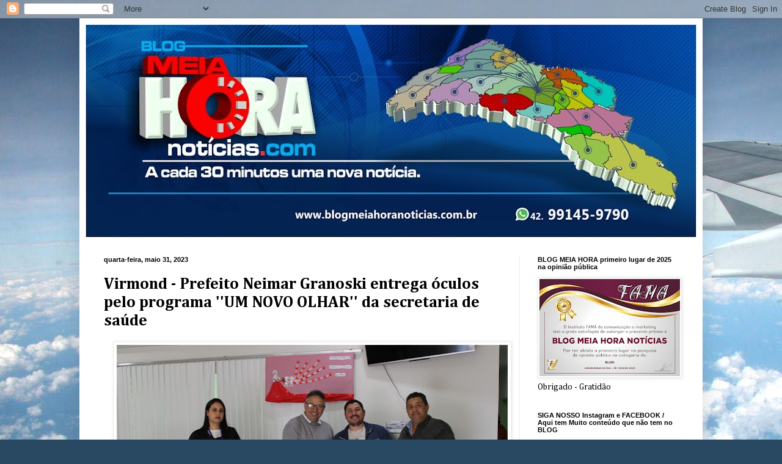

--- FILE ---
content_type: text/html; charset=UTF-8
request_url: https://www.blogmeiahoranoticias.com.br/2023/05/
body_size: 46447
content:
<!DOCTYPE html>
<html class='v2' dir='ltr' lang='pt-BR'>
<head>
<link href='https://www.blogger.com/static/v1/widgets/335934321-css_bundle_v2.css' rel='stylesheet' type='text/css'/>
<meta content='width=1100' name='viewport'/>
<meta content='text/html; charset=UTF-8' http-equiv='Content-Type'/>
<meta content='blogger' name='generator'/>
<link href='https://www.blogmeiahoranoticias.com.br/favicon.ico' rel='icon' type='image/x-icon'/>
<link href='https://www.blogmeiahoranoticias.com.br/2023/05/' rel='canonical'/>
<link rel="alternate" type="application/atom+xml" title="BlogMeiaHoraNoticias.com - Atom" href="https://www.blogmeiahoranoticias.com.br/feeds/posts/default" />
<link rel="alternate" type="application/rss+xml" title="BlogMeiaHoraNoticias.com - RSS" href="https://www.blogmeiahoranoticias.com.br/feeds/posts/default?alt=rss" />
<link rel="service.post" type="application/atom+xml" title="BlogMeiaHoraNoticias.com - Atom" href="https://www.blogger.com/feeds/659307352480633911/posts/default" />
<!--Can't find substitution for tag [blog.ieCssRetrofitLinks]-->
<meta content='blogmeiahora , meia hora , hercules , folador , laranjeiras do sul' name='description'/>
<meta content='https://www.blogmeiahoranoticias.com.br/2023/05/' property='og:url'/>
<meta content='BlogMeiaHoraNoticias.com' property='og:title'/>
<meta content='blogmeiahora , meia hora , hercules , folador , laranjeiras do sul' property='og:description'/>
<title>BlogMeiaHoraNoticias.com: maio 2023</title>
<style type='text/css'>@font-face{font-family:'Cambria';font-style:normal;font-weight:400;font-display:swap;src:url(//fonts.gstatic.com/l/font?kit=GFDqWAB9jnWLT-HIK7ILrphaOAw&skey=d4699178559bc4b0&v=v18)format('woff2');unicode-range:U+0000-00FF,U+0131,U+0152-0153,U+02BB-02BC,U+02C6,U+02DA,U+02DC,U+0304,U+0308,U+0329,U+2000-206F,U+20AC,U+2122,U+2191,U+2193,U+2212,U+2215,U+FEFF,U+FFFD;}@font-face{font-family:'Cambria';font-style:normal;font-weight:700;font-display:swap;src:url(//fonts.gstatic.com/l/font?kit=GFDvWAB9jnWLT-HIIwkuu7V4NSY7WWA&skey=5202a3b6f5388b49&v=v18)format('woff2');unicode-range:U+0000-00FF,U+0131,U+0152-0153,U+02BB-02BC,U+02C6,U+02DA,U+02DC,U+0304,U+0308,U+0329,U+2000-206F,U+20AC,U+2122,U+2191,U+2193,U+2212,U+2215,U+FEFF,U+FFFD;}</style>
<style id='page-skin-1' type='text/css'><!--
/*
-----------------------------------------------
Blogger Template Style
Name:     Simple
Designer: Blogger
URL:      www.blogger.com
----------------------------------------------- */
/* Content
----------------------------------------------- */
body {
font: normal normal 14px Cambria;
color: #000000;
background: #294962 url(//themes.googleusercontent.com/image?id=0BwVBOzw_-hbMZDgyZmJiZTMtNWUxNC00NjA1LWJhZWMtODc3ZWQwMzZiYjcz) repeat-x fixed top center /* Credit: Sookhee Lee */;
padding: 0 40px 40px 40px;
}
html body .region-inner {
min-width: 0;
max-width: 100%;
width: auto;
}
h2 {
font-size: 22px;
}
a:link {
text-decoration:none;
color: #000000;
}
a:visited {
text-decoration:none;
color: #000000;
}
a:hover {
text-decoration:underline;
color: #0063f0;
}
.body-fauxcolumn-outer .fauxcolumn-inner {
background: transparent none repeat scroll top left;
_background-image: none;
}
.body-fauxcolumn-outer .cap-top {
position: absolute;
z-index: 1;
height: 400px;
width: 100%;
}
.body-fauxcolumn-outer .cap-top .cap-left {
width: 100%;
background: transparent none repeat-x scroll top left;
_background-image: none;
}
.content-outer {
-moz-box-shadow: 0 0 40px rgba(0, 0, 0, .15);
-webkit-box-shadow: 0 0 5px rgba(0, 0, 0, .15);
-goog-ms-box-shadow: 0 0 10px #333333;
box-shadow: 0 0 40px rgba(0, 0, 0, .15);
margin-bottom: 1px;
}
.content-inner {
padding: 10px 10px;
}
.content-inner {
background-color: #ffffff;
}
/* Header
----------------------------------------------- */
.header-outer {
background: #000000 url(https://resources.blogblog.com/blogblog/data/1kt/simple/gradients_light.png) repeat-x scroll 0 -400px;
_background-image: none;
}
.Header h1 {
font: normal bold 70px Georgia, Utopia, 'Palatino Linotype', Palatino, serif;
color: #ffffff;
text-shadow: 1px 2px 3px rgba(0, 0, 0, .2);
}
.Header h1 a {
color: #ffffff;
}
.Header .description {
font-size: 140%;
color: #000000;
}
.header-inner .Header .titlewrapper {
padding: 22px 30px;
}
.header-inner .Header .descriptionwrapper {
padding: 0 30px;
}
/* Tabs
----------------------------------------------- */
.tabs-inner .section:first-child {
border-top: 0 solid #000000;
}
.tabs-inner .section:first-child ul {
margin-top: -0;
border-top: 0 solid #000000;
border-left: 0 solid #000000;
border-right: 0 solid #000000;
}
.tabs-inner .widget ul {
background: #f3f3f3 url(https://resources.blogblog.com/blogblog/data/1kt/simple/gradients_light.png) repeat-x scroll 0 -800px;
_background-image: none;
border-bottom: 1px solid #000000;
margin-top: 0;
margin-left: -30px;
margin-right: -30px;
}
.tabs-inner .widget li a {
display: inline-block;
padding: .6em 1em;
font: normal normal 16px Arial, Tahoma, Helvetica, FreeSans, sans-serif;
color: #000000;
border-left: 1px solid #ffffff;
border-right: 1px solid #000000;
}
.tabs-inner .widget li:first-child a {
border-left: none;
}
.tabs-inner .widget li.selected a, .tabs-inner .widget li a:hover {
color: #000000;
background-color: #ebebeb;
text-decoration: none;
}
/* Columns
----------------------------------------------- */
.main-outer {
border-top: 0 solid #ebebeb;
}
.fauxcolumn-left-outer .fauxcolumn-inner {
border-right: 1px solid #ebebeb;
}
.fauxcolumn-right-outer .fauxcolumn-inner {
border-left: 1px solid #ebebeb;
}
/* Headings
----------------------------------------------- */
div.widget > h2,
div.widget h2.title {
margin: 0 0 1em 0;
font: normal bold 11px Arial, Tahoma, Helvetica, FreeSans, sans-serif;
color: #000000;
}
/* Widgets
----------------------------------------------- */
.widget .zippy {
color: #949494;
text-shadow: 2px 2px 1px rgba(0, 0, 0, .1);
}
.widget .popular-posts ul {
list-style: none;
}
/* Posts
----------------------------------------------- */
h2.date-header {
font: normal bold 11px Arial, Tahoma, Helvetica, FreeSans, sans-serif;
}
.date-header span {
background-color: #ffffff;
color: #000000;
padding: inherit;
letter-spacing: inherit;
margin: inherit;
}
.main-inner {
padding-top: 30px;
padding-bottom: 30px;
}
.main-inner .column-center-inner {
padding: 0 15px;
}
.main-inner .column-center-inner .section {
margin: 0 15px;
}
.post {
margin: 0 0 25px 0;
}
h3.post-title, .comments h4 {
font: normal bold 26px Cambria;
margin: .75em 0 0;
}
.post-body {
font-size: 110%;
line-height: 1.4;
position: relative;
}
.post-body img, .post-body .tr-caption-container, .Profile img, .Image img,
.BlogList .item-thumbnail img {
padding: 2px;
background: #ffffff;
border: 1px solid #ebebeb;
-moz-box-shadow: 1px 1px 5px rgba(0, 0, 0, .1);
-webkit-box-shadow: 1px 1px 5px rgba(0, 0, 0, .1);
box-shadow: 1px 1px 5px rgba(0, 0, 0, .1);
}
.post-body img, .post-body .tr-caption-container {
padding: 5px;
}
.post-body .tr-caption-container {
color: #000000;
}
.post-body .tr-caption-container img {
padding: 0;
background: transparent;
border: none;
-moz-box-shadow: 0 0 0 rgba(0, 0, 0, .1);
-webkit-box-shadow: 0 0 0 rgba(0, 0, 0, .1);
box-shadow: 0 0 0 rgba(0, 0, 0, .1);
}
.post-header {
margin: 0 0 1.5em;
line-height: 1.6;
font-size: 90%;
}
.post-footer {
margin: 20px -2px 0;
padding: 5px 10px;
color: #595959;
background-color: #f7f7f7;
border-bottom: 1px solid #ebebeb;
line-height: 1.6;
font-size: 90%;
}
#comments .comment-author {
padding-top: 1.5em;
border-top: 1px solid #ebebeb;
background-position: 0 1.5em;
}
#comments .comment-author:first-child {
padding-top: 0;
border-top: none;
}
.avatar-image-container {
margin: .2em 0 0;
}
#comments .avatar-image-container img {
border: 1px solid #ebebeb;
}
/* Comments
----------------------------------------------- */
.comments .comments-content .icon.blog-author {
background-repeat: no-repeat;
background-image: url([data-uri]);
}
.comments .comments-content .loadmore a {
border-top: 1px solid #949494;
border-bottom: 1px solid #949494;
}
.comments .comment-thread.inline-thread {
background-color: #f7f7f7;
}
.comments .continue {
border-top: 2px solid #949494;
}
/* Accents
---------------------------------------------- */
.section-columns td.columns-cell {
border-left: 1px solid #ebebeb;
}
.blog-pager {
background: transparent none no-repeat scroll top center;
}
.blog-pager-older-link, .home-link,
.blog-pager-newer-link {
background-color: #ffffff;
padding: 5px;
}
.footer-outer {
border-top: 0 dashed #bbbbbb;
}
/* Mobile
----------------------------------------------- */
body.mobile  {
background-size: auto;
}
.mobile .body-fauxcolumn-outer {
background: transparent none repeat scroll top left;
}
.mobile .body-fauxcolumn-outer .cap-top {
background-size: 100% auto;
}
.mobile .content-outer {
-webkit-box-shadow: 0 0 3px rgba(0, 0, 0, .15);
box-shadow: 0 0 3px rgba(0, 0, 0, .15);
}
.mobile .tabs-inner .widget ul {
margin-left: 0;
margin-right: 0;
}
.mobile .post {
margin: 0;
}
.mobile .main-inner .column-center-inner .section {
margin: 0;
}
.mobile .date-header span {
padding: 0.1em 10px;
margin: 0 -10px;
}
.mobile h3.post-title {
margin: 0;
}
.mobile .blog-pager {
background: transparent none no-repeat scroll top center;
}
.mobile .footer-outer {
border-top: none;
}
.mobile .main-inner, .mobile .footer-inner {
background-color: #ffffff;
}
.mobile-index-contents {
color: #000000;
}
.mobile-link-button {
background-color: #000000;
}
.mobile-link-button a:link, .mobile-link-button a:visited {
color: #ffffff;
}
.mobile .tabs-inner .section:first-child {
border-top: none;
}
.mobile .tabs-inner .PageList .widget-content {
background-color: #ebebeb;
color: #000000;
border-top: 1px solid #000000;
border-bottom: 1px solid #000000;
}
.mobile .tabs-inner .PageList .widget-content .pagelist-arrow {
border-left: 1px solid #000000;
}

--></style>
<style id='template-skin-1' type='text/css'><!--
body {
min-width: 1020px;
}
.content-outer, .content-fauxcolumn-outer, .region-inner {
min-width: 1020px;
max-width: 1020px;
_width: 1020px;
}
.main-inner .columns {
padding-left: 0px;
padding-right: 290px;
}
.main-inner .fauxcolumn-center-outer {
left: 0px;
right: 290px;
/* IE6 does not respect left and right together */
_width: expression(this.parentNode.offsetWidth -
parseInt("0px") -
parseInt("290px") + 'px');
}
.main-inner .fauxcolumn-left-outer {
width: 0px;
}
.main-inner .fauxcolumn-right-outer {
width: 290px;
}
.main-inner .column-left-outer {
width: 0px;
right: 100%;
margin-left: -0px;
}
.main-inner .column-right-outer {
width: 290px;
margin-right: -290px;
}
#layout {
min-width: 0;
}
#layout .content-outer {
min-width: 0;
width: 800px;
}
#layout .region-inner {
min-width: 0;
width: auto;
}
body#layout div.add_widget {
padding: 8px;
}
body#layout div.add_widget a {
margin-left: 32px;
}
--></style>
<style>
    body {background-image:url(\/\/themes.googleusercontent.com\/image?id=0BwVBOzw_-hbMZDgyZmJiZTMtNWUxNC00NjA1LWJhZWMtODc3ZWQwMzZiYjcz);}
    
@media (max-width: 200px) { body {background-image:url(\/\/themes.googleusercontent.com\/image?id=0BwVBOzw_-hbMZDgyZmJiZTMtNWUxNC00NjA1LWJhZWMtODc3ZWQwMzZiYjcz&options=w200);}}
@media (max-width: 400px) and (min-width: 201px) { body {background-image:url(\/\/themes.googleusercontent.com\/image?id=0BwVBOzw_-hbMZDgyZmJiZTMtNWUxNC00NjA1LWJhZWMtODc3ZWQwMzZiYjcz&options=w400);}}
@media (max-width: 800px) and (min-width: 401px) { body {background-image:url(\/\/themes.googleusercontent.com\/image?id=0BwVBOzw_-hbMZDgyZmJiZTMtNWUxNC00NjA1LWJhZWMtODc3ZWQwMzZiYjcz&options=w800);}}
@media (max-width: 1200px) and (min-width: 801px) { body {background-image:url(\/\/themes.googleusercontent.com\/image?id=0BwVBOzw_-hbMZDgyZmJiZTMtNWUxNC00NjA1LWJhZWMtODc3ZWQwMzZiYjcz&options=w1200);}}
/* Last tag covers anything over one higher than the previous max-size cap. */
@media (min-width: 1201px) { body {background-image:url(\/\/themes.googleusercontent.com\/image?id=0BwVBOzw_-hbMZDgyZmJiZTMtNWUxNC00NjA1LWJhZWMtODc3ZWQwMzZiYjcz&options=w1600);}}
  </style>
<link href='https://www.blogger.com/dyn-css/authorization.css?targetBlogID=659307352480633911&amp;zx=652924a1-31ea-4c59-8318-590e8e0e6340' media='none' onload='if(media!=&#39;all&#39;)media=&#39;all&#39;' rel='stylesheet'/><noscript><link href='https://www.blogger.com/dyn-css/authorization.css?targetBlogID=659307352480633911&amp;zx=652924a1-31ea-4c59-8318-590e8e0e6340' rel='stylesheet'/></noscript>
<meta name='google-adsense-platform-account' content='ca-host-pub-1556223355139109'/>
<meta name='google-adsense-platform-domain' content='blogspot.com'/>

<!-- data-ad-client=ca-pub-6724145376472698 -->

<link rel="stylesheet" href="https://fonts.googleapis.com/css2?display=swap&family=Lato&family=Oswald&family=Roboto+Slab&family=Mukta&family=Titillium+Web&family=Barlow&family=Crimson+Text"></head>
<body class='loading variant-bold'>
<div class='navbar section' id='navbar' name='Navbar'><div class='widget Navbar' data-version='1' id='Navbar1'><script type="text/javascript">
    function setAttributeOnload(object, attribute, val) {
      if(window.addEventListener) {
        window.addEventListener('load',
          function(){ object[attribute] = val; }, false);
      } else {
        window.attachEvent('onload', function(){ object[attribute] = val; });
      }
    }
  </script>
<div id="navbar-iframe-container"></div>
<script type="text/javascript" src="https://apis.google.com/js/platform.js"></script>
<script type="text/javascript">
      gapi.load("gapi.iframes:gapi.iframes.style.bubble", function() {
        if (gapi.iframes && gapi.iframes.getContext) {
          gapi.iframes.getContext().openChild({
              url: 'https://www.blogger.com/navbar/659307352480633911?origin\x3dhttps://www.blogmeiahoranoticias.com.br',
              where: document.getElementById("navbar-iframe-container"),
              id: "navbar-iframe"
          });
        }
      });
    </script><script type="text/javascript">
(function() {
var script = document.createElement('script');
script.type = 'text/javascript';
script.src = '//pagead2.googlesyndication.com/pagead/js/google_top_exp.js';
var head = document.getElementsByTagName('head')[0];
if (head) {
head.appendChild(script);
}})();
</script>
</div></div>
<div class='body-fauxcolumns'>
<div class='fauxcolumn-outer body-fauxcolumn-outer'>
<div class='cap-top'>
<div class='cap-left'></div>
<div class='cap-right'></div>
</div>
<div class='fauxborder-left'>
<div class='fauxborder-right'></div>
<div class='fauxcolumn-inner'>
</div>
</div>
<div class='cap-bottom'>
<div class='cap-left'></div>
<div class='cap-right'></div>
</div>
</div>
</div>
<div class='content'>
<div class='content-fauxcolumns'>
<div class='fauxcolumn-outer content-fauxcolumn-outer'>
<div class='cap-top'>
<div class='cap-left'></div>
<div class='cap-right'></div>
</div>
<div class='fauxborder-left'>
<div class='fauxborder-right'></div>
<div class='fauxcolumn-inner'>
</div>
</div>
<div class='cap-bottom'>
<div class='cap-left'></div>
<div class='cap-right'></div>
</div>
</div>
</div>
<div class='content-outer'>
<div class='content-cap-top cap-top'>
<div class='cap-left'></div>
<div class='cap-right'></div>
</div>
<div class='fauxborder-left content-fauxborder-left'>
<div class='fauxborder-right content-fauxborder-right'></div>
<div class='content-inner'>
<header>
<div class='header-outer'>
<div class='header-cap-top cap-top'>
<div class='cap-left'></div>
<div class='cap-right'></div>
</div>
<div class='fauxborder-left header-fauxborder-left'>
<div class='fauxborder-right header-fauxborder-right'></div>
<div class='region-inner header-inner'>
<div class='header section' id='header' name='Cabeçalho'><div class='widget Header' data-version='1' id='Header1'>
<div id='header-inner'>
<a href='https://www.blogmeiahoranoticias.com.br/' style='display: block'>
<img alt='BlogMeiaHoraNoticias.com' height='349px; ' id='Header1_headerimg' src='https://blogger.googleusercontent.com/img/b/R29vZ2xl/AVvXsEjEcHer1oGK5oJGHxqX8gtD1yiZi0jHfP_M4cU5o60tHzmvsHivZgU80jMpn6sLzJKk_g7fV3-f7KHKwkpS4vcKXK_WYVsPaLo2jEQQDoStG4QUiztjPBDYtm5z1zbIr_ukrCRUKMtO2Y0/s1000/isso+ai.jpg' style='display: block' width='1000px; '/>
</a>
</div>
</div></div>
</div>
</div>
<div class='header-cap-bottom cap-bottom'>
<div class='cap-left'></div>
<div class='cap-right'></div>
</div>
</div>
</header>
<div class='tabs-outer'>
<div class='tabs-cap-top cap-top'>
<div class='cap-left'></div>
<div class='cap-right'></div>
</div>
<div class='fauxborder-left tabs-fauxborder-left'>
<div class='fauxborder-right tabs-fauxborder-right'></div>
<div class='region-inner tabs-inner'>
<div class='tabs no-items section' id='crosscol' name='Entre colunas'></div>
<div class='tabs no-items section' id='crosscol-overflow' name='Cross-Column 2'></div>
</div>
</div>
<div class='tabs-cap-bottom cap-bottom'>
<div class='cap-left'></div>
<div class='cap-right'></div>
</div>
</div>
<div class='main-outer'>
<div class='main-cap-top cap-top'>
<div class='cap-left'></div>
<div class='cap-right'></div>
</div>
<div class='fauxborder-left main-fauxborder-left'>
<div class='fauxborder-right main-fauxborder-right'></div>
<div class='region-inner main-inner'>
<div class='columns fauxcolumns'>
<div class='fauxcolumn-outer fauxcolumn-center-outer'>
<div class='cap-top'>
<div class='cap-left'></div>
<div class='cap-right'></div>
</div>
<div class='fauxborder-left'>
<div class='fauxborder-right'></div>
<div class='fauxcolumn-inner'>
</div>
</div>
<div class='cap-bottom'>
<div class='cap-left'></div>
<div class='cap-right'></div>
</div>
</div>
<div class='fauxcolumn-outer fauxcolumn-left-outer'>
<div class='cap-top'>
<div class='cap-left'></div>
<div class='cap-right'></div>
</div>
<div class='fauxborder-left'>
<div class='fauxborder-right'></div>
<div class='fauxcolumn-inner'>
</div>
</div>
<div class='cap-bottom'>
<div class='cap-left'></div>
<div class='cap-right'></div>
</div>
</div>
<div class='fauxcolumn-outer fauxcolumn-right-outer'>
<div class='cap-top'>
<div class='cap-left'></div>
<div class='cap-right'></div>
</div>
<div class='fauxborder-left'>
<div class='fauxborder-right'></div>
<div class='fauxcolumn-inner'>
</div>
</div>
<div class='cap-bottom'>
<div class='cap-left'></div>
<div class='cap-right'></div>
</div>
</div>
<!-- corrects IE6 width calculation -->
<div class='columns-inner'>
<div class='column-center-outer'>
<div class='column-center-inner'>
<div class='main section' id='main' name='Principal'><div class='widget Blog' data-version='1' id='Blog1'>
<div class='blog-posts hfeed'>

          <div class="date-outer">
        
<h2 class='date-header'><span>quarta-feira, maio 31, 2023</span></h2>

          <div class="date-posts">
        
<div class='post-outer'>
<div class='post hentry uncustomized-post-template' itemprop='blogPost' itemscope='itemscope' itemtype='http://schema.org/BlogPosting'>
<meta content='https://blogger.googleusercontent.com/img/b/R29vZ2xl/AVvXsEi7nzCzUAx10QtHg8wdd9_piBsAdEkFkvwlYEnFdn-VO9FcaGqJ40GVQ4mUjA7RPJezqihJNxRXWh-kVDnf4I4hGgjgJoxlcMLAQCyAVPODO_6rqNBcHegoYzdDeW_adnfE-AzAk84oNsfT3amlx4TvyqkjEDNZoLKvBoKydkG6HFGw6LaiYVi4lp7BGQ/w640-h426/neiz%C3%A3o.jpg' itemprop='image_url'/>
<meta content='659307352480633911' itemprop='blogId'/>
<meta content='1708526933172565511' itemprop='postId'/>
<a name='1708526933172565511'></a>
<h3 class='post-title entry-title' itemprop='name'>
<a href='https://www.blogmeiahoranoticias.com.br/2023/05/virmond-prefeito-neimar-granoski.html'>Virmond - Prefeito Neimar Granoski entrega óculos pelo programa ''UM NOVO OLHAR'' da secretaria de saúde </a>
</h3>
<div class='post-header'>
<div class='post-header-line-1'></div>
</div>
<div class='post-body entry-content' id='post-body-1708526933172565511' itemprop='articleBody'>
<p></p><div dir="auto" style="text-align: justify;"><div class="x1iorvi4 x1pi30zi x1l90r2v x1swvt13" data-ad-comet-preview="message" data-ad-preview="message" id=":rno:"><div class="x78zum5 xdt5ytf xz62fqu x16ldp7u"><div class="xu06os2 x1ok221b"><span class="x193iq5w xeuugli x13faqbe x1vvkbs x1xmvt09 x1lliihq x1s928wv xhkezso x1gmr53x x1cpjm7i x1fgarty x1943h6x xudqn12 x3x7a5m x6prxxf xvq8zen xo1l8bm xzsf02u x1yc453h" dir="auto"><div class="xdj266r x11i5rnm xat24cr x1mh8g0r x1vvkbs x126k92a"><div dir="auto" style="text-align: start;"><span style="font-family: verdana;"><div class="separator" style="clear: both; text-align: center;"><a href="https://blogger.googleusercontent.com/img/b/R29vZ2xl/AVvXsEi7nzCzUAx10QtHg8wdd9_piBsAdEkFkvwlYEnFdn-VO9FcaGqJ40GVQ4mUjA7RPJezqihJNxRXWh-kVDnf4I4hGgjgJoxlcMLAQCyAVPODO_6rqNBcHegoYzdDeW_adnfE-AzAk84oNsfT3amlx4TvyqkjEDNZoLKvBoKydkG6HFGw6LaiYVi4lp7BGQ/s960/neiz%C3%A3o.jpg" style="margin-left: 1em; margin-right: 1em;"><img border="0" data-original-height="640" data-original-width="960" height="426" src="https://blogger.googleusercontent.com/img/b/R29vZ2xl/AVvXsEi7nzCzUAx10QtHg8wdd9_piBsAdEkFkvwlYEnFdn-VO9FcaGqJ40GVQ4mUjA7RPJezqihJNxRXWh-kVDnf4I4hGgjgJoxlcMLAQCyAVPODO_6rqNBcHegoYzdDeW_adnfE-AzAk84oNsfT3amlx4TvyqkjEDNZoLKvBoKydkG6HFGw6LaiYVi4lp7BGQ/w640-h426/neiz%C3%A3o.jpg" width="640" /></a></div></span></div><span style="font-family: verdana;">O prefeito Neimar Granoski realizou a entrega de Óculos a pacientes com problemas oftalmológicos na cidade , um programa de seu governo através da secretaria municipal de saúde. <br /></span> <span style="font-family: verdana;"><br />O paciente além de ganhar o óculos ele pode escolher a armação e segundo a ótica o paciente ainda vai ter uma lente de qualidade e tudo isso é possível para usuários do Sistema Único de Saúde (SUS) em Virmond, através do Programa ''Um Novo Olhar'' da Secretaria de Saúde.<br /></span> <span style="font-family: verdana;"><br />Nesta nova etapa foram contempladas 7 pessoas , lembrando que os beneficiados receberam os óculos gratuitamente pois se enquadraram nos requisitos do Programa.</span></div></span></div></div></div></div>
<div style='clear: both;'></div>
</div>
<div class='post-footer'>
<div class='post-footer-line post-footer-line-1'>
<span class='post-author vcard'>
Postado por
<span class='fn' itemprop='author' itemscope='itemscope' itemtype='http://schema.org/Person'>
<meta content='https://www.blogger.com/profile/11650461557915063292' itemprop='url'/>
<a class='g-profile' href='https://www.blogger.com/profile/11650461557915063292' rel='author' title='author profile'>
<span itemprop='name'>Blog Meia Hora Noticias</span>
</a>
</span>
</span>
<span class='post-timestamp'>
às
<meta content='https://www.blogmeiahoranoticias.com.br/2023/05/virmond-prefeito-neimar-granoski.html' itemprop='url'/>
<a class='timestamp-link' href='https://www.blogmeiahoranoticias.com.br/2023/05/virmond-prefeito-neimar-granoski.html' rel='bookmark' title='permanent link'><abbr class='published' itemprop='datePublished' title='2023-05-31T18:00:00-03:00'>18:00</abbr></a>
</span>
<span class='post-comment-link'>
</span>
<span class='post-icons'>
<span class='item-control blog-admin pid-682935187'>
<a href='https://www.blogger.com/post-edit.g?blogID=659307352480633911&postID=1708526933172565511&from=pencil' title='Editar post'>
<img alt='' class='icon-action' height='18' src='https://resources.blogblog.com/img/icon18_edit_allbkg.gif' width='18'/>
</a>
</span>
</span>
<div class='post-share-buttons goog-inline-block'>
<a class='goog-inline-block share-button sb-email' href='https://www.blogger.com/share-post.g?blogID=659307352480633911&postID=1708526933172565511&target=email' target='_blank' title='Enviar por e-mail'><span class='share-button-link-text'>Enviar por e-mail</span></a><a class='goog-inline-block share-button sb-blog' href='https://www.blogger.com/share-post.g?blogID=659307352480633911&postID=1708526933172565511&target=blog' onclick='window.open(this.href, "_blank", "height=270,width=475"); return false;' target='_blank' title='Postar no blog!'><span class='share-button-link-text'>Postar no blog!</span></a><a class='goog-inline-block share-button sb-twitter' href='https://www.blogger.com/share-post.g?blogID=659307352480633911&postID=1708526933172565511&target=twitter' target='_blank' title='Compartilhar no X'><span class='share-button-link-text'>Compartilhar no X</span></a><a class='goog-inline-block share-button sb-facebook' href='https://www.blogger.com/share-post.g?blogID=659307352480633911&postID=1708526933172565511&target=facebook' onclick='window.open(this.href, "_blank", "height=430,width=640"); return false;' target='_blank' title='Compartilhar no Facebook'><span class='share-button-link-text'>Compartilhar no Facebook</span></a><a class='goog-inline-block share-button sb-pinterest' href='https://www.blogger.com/share-post.g?blogID=659307352480633911&postID=1708526933172565511&target=pinterest' target='_blank' title='Compartilhar com o Pinterest'><span class='share-button-link-text'>Compartilhar com o Pinterest</span></a>
</div>
</div>
<div class='post-footer-line post-footer-line-2'>
<span class='post-labels'>
</span>
</div>
<div class='post-footer-line post-footer-line-3'>
<span class='post-location'>
</span>
</div>
</div>
</div>
</div>
<div class='post-outer'>
<div class='post hentry uncustomized-post-template' itemprop='blogPost' itemscope='itemscope' itemtype='http://schema.org/BlogPosting'>
<meta content='https://blogger.googleusercontent.com/img/b/R29vZ2xl/AVvXsEiTKjQY3F78ATumf2ylnSILR56u42rXKZ8a6-XQVmp2cj5mGwlAfqa8hQYMGZn49HYyNGQL6cWTPkbuoKVLBjFE9itFiiVQSH1SpENtp4XOmqg7v_X9FcMGnk7prm58Y57XWPj6ONlADYALKY8ZlcYWKmsGMz-g4TWJLaBa8gCtBlbBBg97fGFL4mbjPw/w640-h300/1600.jpg' itemprop='image_url'/>
<meta content='659307352480633911' itemprop='blogId'/>
<meta content='8773667443188129216' itemprop='postId'/>
<a name='8773667443188129216'></a>
<h3 class='post-title entry-title' itemprop='name'>
<a href='https://www.blogmeiahoranoticias.com.br/2023/05/tarifa-de-luz-deve-subir-em-media-69-no.html'>Tarifa de luz deve subir, em média, 6,9% no ano e não haverá taxa adicional</a>
</h3>
<div class='post-header'>
<div class='post-header-line-1'></div>
</div>
<div class='post-body entry-content' id='post-body-8773667443188129216' itemprop='articleBody'>
<p style="text-align: justify;"><span style="font-family: verdana;"></span></p><div class="separator" style="clear: both; text-align: center;"><a href="https://blogger.googleusercontent.com/img/b/R29vZ2xl/AVvXsEiTKjQY3F78ATumf2ylnSILR56u42rXKZ8a6-XQVmp2cj5mGwlAfqa8hQYMGZn49HYyNGQL6cWTPkbuoKVLBjFE9itFiiVQSH1SpENtp4XOmqg7v_X9FcMGnk7prm58Y57XWPj6ONlADYALKY8ZlcYWKmsGMz-g4TWJLaBa8gCtBlbBBg97fGFL4mbjPw/s328/1600.jpg" imageanchor="1" style="margin-left: 1em; margin-right: 1em;"><img border="0" data-original-height="154" data-original-width="328" height="300" src="https://blogger.googleusercontent.com/img/b/R29vZ2xl/AVvXsEiTKjQY3F78ATumf2ylnSILR56u42rXKZ8a6-XQVmp2cj5mGwlAfqa8hQYMGZn49HYyNGQL6cWTPkbuoKVLBjFE9itFiiVQSH1SpENtp4XOmqg7v_X9FcMGnk7prm58Y57XWPj6ONlADYALKY8ZlcYWKmsGMz-g4TWJLaBa8gCtBlbBBg97fGFL4mbjPw/w640-h300/1600.jpg" width="640" /></a></div>&nbsp;<span style="color: #2980b9;"><span style="font-size: 48px;"><strong></strong></span></span>Agência
 Nacional de Energia Elétrica (Aneel) estima que a tarifa de energia 
elétrica deve subir, em média, 6,9% em 2023. O dado foi apresentado pelo
 diretor-geral do órgão regulador, Sandoval Feitosa, nessa terça feira 
(30 de maio), em audiência pública na Comissão de Infraestrutura do 
Senado.<p></p>
<p style="text-align: justify;"><span style="font-family: verdana;">&#8220;A tarifa média no Brasil para 2023 tem uma perspectiva de ser 
reajustada em 6,9%, em média, como já falado. Tem regiões que têm 
tarifas maiores&#8221;, disse. &#8220;O Brasil hoje é um país da energia barata, mas
 tarifa cara&#8221;, completou.</span></p>
<p style="text-align: justify;"><span style="font-family: verdana;">Os reajustes, contudo, variam para cada região. No Norte, a 
estimativa é que a tarifa suba, em média, 17,6%. Para o Nordeste, a 
projeção é de reajuste médio de 7,9%. Já para o Centro-Oeste, Sudeste e 
Sul, a agência estima aumentos médios de 6,5%, 5,7% e 4,5%, 
respectivamente.</span></p>
<p style="text-align: justify;"><span style="font-family: verdana;">As estimativas, de maio deste ano, envolvem diversas incertezas em 
razão da antecedência de sua realização e da dinâmica das variáveis que 
compõe os processos tarifários.</span></p>
<p style="text-align: justify;"><span style="font-family: verdana;">As tarifas dos consumidores regulados, ou seja, aqueles atendidos 
pelas distribuidoras, são reajustadas pela agência anualmente, no 
aniversário da concessão. Feitosa explicou que a tarifa de energia 
elétrica é composta pelos custos de distribuição, transmissão, geração e
 encargos setoriais &#8211; parcela que mais tem subido.</span></p>
<p style="text-align: justify;"><span style="font-family: verdana;">&#8220;Os encargos setoriais, subsídios, são definidos por políticas 
públicas, ou seja, pelo Congresso Nacional e também pela Presidência da 
República, Ministério de Minas e Energia, em alguma medida. A Aneel 
contribui, no sentido de dar informação aos tomadores de informação e 
dar transparência&#8221;, afirmou.</span></p>
<p style="text-align: justify;"><span style="font-family: verdana;">Segundo o diretor-geral da Aneel, os encargos setoriais cresceram 
acima do IPCA e IGP-M, índices de inflação, desde 2015. Ele citou a 
criação do subsidiômetro, ferramenta digital da Aneel que detalha os 
subsídios pagos pelos consumidores via conta de luz nos últimos anos.</span></p>
<p style="text-align: justify;"><span style="color: #2980b9; font-family: verdana;"><strong>BANDEIRAS TARIFÁRIAS</strong></span></p>
<p style="text-align: justify;"><span style="font-family: verdana;">Feitosa indicou ainda que os consumidores não irão pagar taxa 
adicional nas contas de luz neste ano, as chamadas bandeiras tarifárias.
 Segundo ele, as perspectivas para 2024 também são positivas.</span></p>
<p style="text-align: justify;"><span style="font-family: verdana;">&#8220;Já estamos desde o ano passado sem acionamento das bandeiras. Este 
ano não teremos acionamento das bandeiras e temos boas perspectivas para
 o ano que vem. Isso dá uma melhor percepção para o consumidor&#8221;, afirmou
 na audiência pública.</span></p>
<p style="text-align: justify;"><span style="font-family: verdana;">A agência informou na última sexta-feira que manteria a bandeira 
verde no mês de junho, ou seja, sem cobranças adicionais. O patamar está
 em vigor há mais de um ano, desde abril de 2022, e reflete as boas 
condições de geração de energia elétrica no País.</span></p>
<p style="text-align: justify;"><span style="font-family: verdana;">O sistema de bandeiras tarifárias foi criado em 2015 para indicar os 
custos da geração de energia no País aos consumidores e atenuar os 
impactos nos orçamentos das distribuidoras de energia.</span></p>
<p style="text-align: justify;"><span style="color: #2980b9; font-family: verdana;"><strong>UNIVERSALIZAÇÃO RURAL</strong></span></p>
<p style="text-align: justify;"><span style="font-family: verdana;">Em sua apresentação inicial, o diretor apresentou dados do setor 
elétrico relacionados a investimentos, expansão da geração e transmissão
 de energia no País, programas sociais, como o Tarifa Social, e desafios
 para os próximos anos no setor elétrico.</span></p>
<p style="text-align: justify;"><span style="font-family: verdana;">Um deles seria a universalização de energia elétrica em áreas rurais 
em alguns Estados, como Pará, Amazonas e Rondônia. &#8220;Temos um trabalho 
que está sendo discutido com Ministério de Minas e Energia no sentido de
 dar incentivo para que empresas façam uma maior inclusão de parte dessa
 população&#8221;, afirmou.</span></p>
<p style="text-align: justify;"><span style="font-family: verdana;">De acordo com Feitosa, a agência poderia aumentar a parcela da Conta 
de Desenvolvimento Energético (CDE) para esse fim, mas que seria 
necessário reduzir os recursos destinados para outras iniciativas.</span></p>
<div style='clear: both;'></div>
</div>
<div class='post-footer'>
<div class='post-footer-line post-footer-line-1'>
<span class='post-author vcard'>
Postado por
<span class='fn' itemprop='author' itemscope='itemscope' itemtype='http://schema.org/Person'>
<meta content='https://www.blogger.com/profile/11650461557915063292' itemprop='url'/>
<a class='g-profile' href='https://www.blogger.com/profile/11650461557915063292' rel='author' title='author profile'>
<span itemprop='name'>Blog Meia Hora Noticias</span>
</a>
</span>
</span>
<span class='post-timestamp'>
às
<meta content='https://www.blogmeiahoranoticias.com.br/2023/05/tarifa-de-luz-deve-subir-em-media-69-no.html' itemprop='url'/>
<a class='timestamp-link' href='https://www.blogmeiahoranoticias.com.br/2023/05/tarifa-de-luz-deve-subir-em-media-69-no.html' rel='bookmark' title='permanent link'><abbr class='published' itemprop='datePublished' title='2023-05-31T17:30:00-03:00'>17:30</abbr></a>
</span>
<span class='post-comment-link'>
</span>
<span class='post-icons'>
<span class='item-control blog-admin pid-682935187'>
<a href='https://www.blogger.com/post-edit.g?blogID=659307352480633911&postID=8773667443188129216&from=pencil' title='Editar post'>
<img alt='' class='icon-action' height='18' src='https://resources.blogblog.com/img/icon18_edit_allbkg.gif' width='18'/>
</a>
</span>
</span>
<div class='post-share-buttons goog-inline-block'>
<a class='goog-inline-block share-button sb-email' href='https://www.blogger.com/share-post.g?blogID=659307352480633911&postID=8773667443188129216&target=email' target='_blank' title='Enviar por e-mail'><span class='share-button-link-text'>Enviar por e-mail</span></a><a class='goog-inline-block share-button sb-blog' href='https://www.blogger.com/share-post.g?blogID=659307352480633911&postID=8773667443188129216&target=blog' onclick='window.open(this.href, "_blank", "height=270,width=475"); return false;' target='_blank' title='Postar no blog!'><span class='share-button-link-text'>Postar no blog!</span></a><a class='goog-inline-block share-button sb-twitter' href='https://www.blogger.com/share-post.g?blogID=659307352480633911&postID=8773667443188129216&target=twitter' target='_blank' title='Compartilhar no X'><span class='share-button-link-text'>Compartilhar no X</span></a><a class='goog-inline-block share-button sb-facebook' href='https://www.blogger.com/share-post.g?blogID=659307352480633911&postID=8773667443188129216&target=facebook' onclick='window.open(this.href, "_blank", "height=430,width=640"); return false;' target='_blank' title='Compartilhar no Facebook'><span class='share-button-link-text'>Compartilhar no Facebook</span></a><a class='goog-inline-block share-button sb-pinterest' href='https://www.blogger.com/share-post.g?blogID=659307352480633911&postID=8773667443188129216&target=pinterest' target='_blank' title='Compartilhar com o Pinterest'><span class='share-button-link-text'>Compartilhar com o Pinterest</span></a>
</div>
</div>
<div class='post-footer-line post-footer-line-2'>
<span class='post-labels'>
</span>
</div>
<div class='post-footer-line post-footer-line-3'>
<span class='post-location'>
</span>
</div>
</div>
</div>
</div>
<div class='post-outer'>
<div class='post hentry uncustomized-post-template' itemprop='blogPost' itemscope='itemscope' itemtype='http://schema.org/BlogPosting'>
<meta content='https://blogger.googleusercontent.com/img/b/R29vZ2xl/AVvXsEgXj5ZeFczPsFkCqEoSxSmE4AsL6dI4qAsO4QWVWwjNgo-sRIs1Ew7sR8JCwgy7Ycu9M8ewh7_QVjvk0ozgj_eQDC4PmQ3ilJQ4qSxVmyUQ2XpYY7ha2xxLobusbMW-T8WfXvyNKKu1tZPd8zwN1AnOUkLCzwTsv6bABsv31QHKW_6gN_cFj798rlB3bA/w640-h640/beto%20richa.jpg' itemprop='image_url'/>
<meta content='659307352480633911' itemprop='blogId'/>
<meta content='6756043347665080894' itemprop='postId'/>
<a name='6756043347665080894'></a>
<h3 class='post-title entry-title' itemprop='name'>
<a href='https://www.blogmeiahoranoticias.com.br/2023/05/deputado-beto-richa-participa-audiencia.html'>Deputado Beto Richa participa audiência Pública ,  defendendo interesses dos paranaenses referente a revisão do Tratado de Itaipu </a>
</h3>
<div class='post-header'>
<div class='post-header-line-1'></div>
</div>
<div class='post-body entry-content' id='post-body-6756043347665080894' itemprop='articleBody'>
<p style="text-align: justify;"><span style="font-family: verdana;"></span></p><div class="separator" style="clear: both; text-align: center;"><a href="https://blogger.googleusercontent.com/img/b/R29vZ2xl/AVvXsEgXj5ZeFczPsFkCqEoSxSmE4AsL6dI4qAsO4QWVWwjNgo-sRIs1Ew7sR8JCwgy7Ycu9M8ewh7_QVjvk0ozgj_eQDC4PmQ3ilJQ4qSxVmyUQ2XpYY7ha2xxLobusbMW-T8WfXvyNKKu1tZPd8zwN1AnOUkLCzwTsv6bABsv31QHKW_6gN_cFj798rlB3bA/s1440/beto%20richa.jpg" style="margin-left: 1em; margin-right: 1em;"><img border="0" data-original-height="1440" data-original-width="1440" height="640" src="https://blogger.googleusercontent.com/img/b/R29vZ2xl/AVvXsEgXj5ZeFczPsFkCqEoSxSmE4AsL6dI4qAsO4QWVWwjNgo-sRIs1Ew7sR8JCwgy7Ycu9M8ewh7_QVjvk0ozgj_eQDC4PmQ3ilJQ4qSxVmyUQ2XpYY7ha2xxLobusbMW-T8WfXvyNKKu1tZPd8zwN1AnOUkLCzwTsv6bABsv31QHKW_6gN_cFj798rlB3bA/w640-h640/beto%20richa.jpg" width="640" /></a></div><div style="text-align: justify;">&nbsp; &nbsp; &nbsp; &nbsp; &nbsp; &nbsp;<span style="font-family: verdana;"> <span class="x193iq5w xeuugli x13faqbe x1vvkbs x1xmvt09 x1lliihq x1s928wv xhkezso x1gmr53x x1cpjm7i x1fgarty x1943h6x xudqn12 x3x7a5m x6prxxf xvq8zen xo1l8bm xzsf02u x1yc453h" dir="auto">Deputado Beto Richa participou ativamente da
 Comissão de Minas e Energia, que debate em audiêndia pública sobre a 
revisão do Tratado de Itaipu. O debate sobre esse tema foi uma 
iniciativa de autoria do Deputado Beto Richa para <b>saber se a revisão desse tratado 
terá reflexos na tarifa de energia e em outras questões que deve ou não impactar diretamente o povo paranaense.</b>&nbsp;</span></span></div><p></p><p style="text-align: justify;"><span style="font-family: verdana;"><span class="x193iq5w xeuugli x13faqbe x1vvkbs x1xmvt09 x1lliihq x1s928wv xhkezso x1gmr53x x1cpjm7i x1fgarty x1943h6x xudqn12 x3x7a5m x6prxxf xvq8zen xo1l8bm xzsf02u x1yc453h" dir="auto">Estiveram presentes
 o diretor-geral da Itaipu, Enio Verri, o prefeito de Foz do Iguaçu e 
secretário da Associação dos Municípios Sedes de Usinas, Chico 
Brasileiro, e representantes dos <span></span>ministérios de Minas e Energia e Relações Exteriores.</span></span></p>
<div style='clear: both;'></div>
</div>
<div class='post-footer'>
<div class='post-footer-line post-footer-line-1'>
<span class='post-author vcard'>
Postado por
<span class='fn' itemprop='author' itemscope='itemscope' itemtype='http://schema.org/Person'>
<meta content='https://www.blogger.com/profile/11650461557915063292' itemprop='url'/>
<a class='g-profile' href='https://www.blogger.com/profile/11650461557915063292' rel='author' title='author profile'>
<span itemprop='name'>Blog Meia Hora Noticias</span>
</a>
</span>
</span>
<span class='post-timestamp'>
às
<meta content='https://www.blogmeiahoranoticias.com.br/2023/05/deputado-beto-richa-participa-audiencia.html' itemprop='url'/>
<a class='timestamp-link' href='https://www.blogmeiahoranoticias.com.br/2023/05/deputado-beto-richa-participa-audiencia.html' rel='bookmark' title='permanent link'><abbr class='published' itemprop='datePublished' title='2023-05-31T17:00:00-03:00'>17:00</abbr></a>
</span>
<span class='post-comment-link'>
</span>
<span class='post-icons'>
<span class='item-control blog-admin pid-682935187'>
<a href='https://www.blogger.com/post-edit.g?blogID=659307352480633911&postID=6756043347665080894&from=pencil' title='Editar post'>
<img alt='' class='icon-action' height='18' src='https://resources.blogblog.com/img/icon18_edit_allbkg.gif' width='18'/>
</a>
</span>
</span>
<div class='post-share-buttons goog-inline-block'>
<a class='goog-inline-block share-button sb-email' href='https://www.blogger.com/share-post.g?blogID=659307352480633911&postID=6756043347665080894&target=email' target='_blank' title='Enviar por e-mail'><span class='share-button-link-text'>Enviar por e-mail</span></a><a class='goog-inline-block share-button sb-blog' href='https://www.blogger.com/share-post.g?blogID=659307352480633911&postID=6756043347665080894&target=blog' onclick='window.open(this.href, "_blank", "height=270,width=475"); return false;' target='_blank' title='Postar no blog!'><span class='share-button-link-text'>Postar no blog!</span></a><a class='goog-inline-block share-button sb-twitter' href='https://www.blogger.com/share-post.g?blogID=659307352480633911&postID=6756043347665080894&target=twitter' target='_blank' title='Compartilhar no X'><span class='share-button-link-text'>Compartilhar no X</span></a><a class='goog-inline-block share-button sb-facebook' href='https://www.blogger.com/share-post.g?blogID=659307352480633911&postID=6756043347665080894&target=facebook' onclick='window.open(this.href, "_blank", "height=430,width=640"); return false;' target='_blank' title='Compartilhar no Facebook'><span class='share-button-link-text'>Compartilhar no Facebook</span></a><a class='goog-inline-block share-button sb-pinterest' href='https://www.blogger.com/share-post.g?blogID=659307352480633911&postID=6756043347665080894&target=pinterest' target='_blank' title='Compartilhar com o Pinterest'><span class='share-button-link-text'>Compartilhar com o Pinterest</span></a>
</div>
</div>
<div class='post-footer-line post-footer-line-2'>
<span class='post-labels'>
</span>
</div>
<div class='post-footer-line post-footer-line-3'>
<span class='post-location'>
</span>
</div>
</div>
</div>
</div>
<div class='post-outer'>
<div class='post hentry uncustomized-post-template' itemprop='blogPost' itemscope='itemscope' itemtype='http://schema.org/BlogPosting'>
<meta content='https://blogger.googleusercontent.com/img/b/R29vZ2xl/AVvXsEjPc2uHShS_AABV73NO36joVuKuzyrmmt4oJ8Crg982QineJA9jVy2yZEn9Q_N3F1xicimXtMpounrnqdwXhKEDbixJ0oUloaURZ_S7HyS0_foqbbcAxEm0JzPrkakkBUrfhWXBnEz7AXYGAD2C4CavvRqy_yOMN2yFRhz7UkpWTGmUPQbj-HSPonz_2Q/w640-h360/gado.jpg' itemprop='image_url'/>
<meta content='659307352480633911' itemprop='blogId'/>
<meta content='3607353035545855233' itemprop='postId'/>
<a name='3607353035545855233'></a>
<h3 class='post-title entry-title' itemprop='name'>
<a href='https://www.blogmeiahoranoticias.com.br/2023/05/virmond-secretaria-agricultura-em.html'>Virmond - Secretaria Agricultura em parceria com SENAR e IDR promoveu Curso de Manejo de Gado de Corte </a>
</h3>
<div class='post-header'>
<div class='post-header-line-1'></div>
</div>
<div class='post-body entry-content' id='post-body-3607353035545855233' itemprop='articleBody'>
<div style="text-align: justify;"><span style="font-family: verdana;"><div class="separator" style="clear: both; text-align: center;"><a href="https://blogger.googleusercontent.com/img/b/R29vZ2xl/AVvXsEjPc2uHShS_AABV73NO36joVuKuzyrmmt4oJ8Crg982QineJA9jVy2yZEn9Q_N3F1xicimXtMpounrnqdwXhKEDbixJ0oUloaURZ_S7HyS0_foqbbcAxEm0JzPrkakkBUrfhWXBnEz7AXYGAD2C4CavvRqy_yOMN2yFRhz7UkpWTGmUPQbj-HSPonz_2Q/s960/gado.jpg" imageanchor="1" style="margin-left: 1em; margin-right: 1em;"><img border="0" data-original-height="541" data-original-width="960" height="360" src="https://blogger.googleusercontent.com/img/b/R29vZ2xl/AVvXsEjPc2uHShS_AABV73NO36joVuKuzyrmmt4oJ8Crg982QineJA9jVy2yZEn9Q_N3F1xicimXtMpounrnqdwXhKEDbixJ0oUloaURZ_S7HyS0_foqbbcAxEm0JzPrkakkBUrfhWXBnEz7AXYGAD2C4CavvRqy_yOMN2yFRhz7UkpWTGmUPQbj-HSPonz_2Q/w640-h360/gado.jpg" width="640" /></a></div></span><span style="font-family: verdana;"> </span><span style="font-family: verdana;"><br /><div class="separator" style="clear: both; text-align: center;"><a href="https://blogger.googleusercontent.com/img/b/R29vZ2xl/AVvXsEhzo64nu4n5_NQp4nm4CDF9xiO70_Ezwt0DNlXTLxrZfLzFGwozLKQXAQe3QT2HqnxznI0TBTf4FKccVSST1EgHvo5ftApvNzv6kx3Sw8G7evPO2ZguGlYtS4lUjJpAm3XtIerD9G_YJne7pLj3koJ1D7rS81WknN-rHE2dAqdc_2P4RWFVy-_h0Ru-Hw/s960/gado2.jpg" imageanchor="1" style="margin-left: 1em; margin-right: 1em;"><img border="0" data-original-height="541" data-original-width="960" height="360" src="https://blogger.googleusercontent.com/img/b/R29vZ2xl/AVvXsEhzo64nu4n5_NQp4nm4CDF9xiO70_Ezwt0DNlXTLxrZfLzFGwozLKQXAQe3QT2HqnxznI0TBTf4FKccVSST1EgHvo5ftApvNzv6kx3Sw8G7evPO2ZguGlYtS4lUjJpAm3XtIerD9G_YJne7pLj3koJ1D7rS81WknN-rHE2dAqdc_2P4RWFVy-_h0Ru-Hw/w640-h360/gado2.jpg" width="640" /></a></div></span></div><div style="text-align: justify;"><span style="font-family: verdana;"> Secretaria Municipal de Agricultura em parceria com </span><span style="font-family: verdana;"> SENAR e IDR-PARANÁ </span><span style="font-family: verdana;">promoveu&nbsp; o curso de Manejo de Gado de Corte , evento este&nbsp; realizado pelo instrutor Emerson Ferrazza. <br /><br />O curso contou com a participação de 10 produtores criadores de gado, a parte teórica foi realizada no Auditório Municipal e o curso pratico no dia 26 no período da tarde na propriedade do Senhor Arno Passarim. <br /><br />Produtores que tiverem interesse em estar realizando cursos do SENAR, podem entrar em contato com a Secretaria de Agricultura para que os grupos possam ser montados e novos cursos realizados em nosso município.</span></div>  <p></p>
<div style='clear: both;'></div>
</div>
<div class='post-footer'>
<div class='post-footer-line post-footer-line-1'>
<span class='post-author vcard'>
Postado por
<span class='fn' itemprop='author' itemscope='itemscope' itemtype='http://schema.org/Person'>
<meta content='https://www.blogger.com/profile/11650461557915063292' itemprop='url'/>
<a class='g-profile' href='https://www.blogger.com/profile/11650461557915063292' rel='author' title='author profile'>
<span itemprop='name'>Blog Meia Hora Noticias</span>
</a>
</span>
</span>
<span class='post-timestamp'>
às
<meta content='https://www.blogmeiahoranoticias.com.br/2023/05/virmond-secretaria-agricultura-em.html' itemprop='url'/>
<a class='timestamp-link' href='https://www.blogmeiahoranoticias.com.br/2023/05/virmond-secretaria-agricultura-em.html' rel='bookmark' title='permanent link'><abbr class='published' itemprop='datePublished' title='2023-05-31T16:30:00-03:00'>16:30</abbr></a>
</span>
<span class='post-comment-link'>
</span>
<span class='post-icons'>
<span class='item-control blog-admin pid-682935187'>
<a href='https://www.blogger.com/post-edit.g?blogID=659307352480633911&postID=3607353035545855233&from=pencil' title='Editar post'>
<img alt='' class='icon-action' height='18' src='https://resources.blogblog.com/img/icon18_edit_allbkg.gif' width='18'/>
</a>
</span>
</span>
<div class='post-share-buttons goog-inline-block'>
<a class='goog-inline-block share-button sb-email' href='https://www.blogger.com/share-post.g?blogID=659307352480633911&postID=3607353035545855233&target=email' target='_blank' title='Enviar por e-mail'><span class='share-button-link-text'>Enviar por e-mail</span></a><a class='goog-inline-block share-button sb-blog' href='https://www.blogger.com/share-post.g?blogID=659307352480633911&postID=3607353035545855233&target=blog' onclick='window.open(this.href, "_blank", "height=270,width=475"); return false;' target='_blank' title='Postar no blog!'><span class='share-button-link-text'>Postar no blog!</span></a><a class='goog-inline-block share-button sb-twitter' href='https://www.blogger.com/share-post.g?blogID=659307352480633911&postID=3607353035545855233&target=twitter' target='_blank' title='Compartilhar no X'><span class='share-button-link-text'>Compartilhar no X</span></a><a class='goog-inline-block share-button sb-facebook' href='https://www.blogger.com/share-post.g?blogID=659307352480633911&postID=3607353035545855233&target=facebook' onclick='window.open(this.href, "_blank", "height=430,width=640"); return false;' target='_blank' title='Compartilhar no Facebook'><span class='share-button-link-text'>Compartilhar no Facebook</span></a><a class='goog-inline-block share-button sb-pinterest' href='https://www.blogger.com/share-post.g?blogID=659307352480633911&postID=3607353035545855233&target=pinterest' target='_blank' title='Compartilhar com o Pinterest'><span class='share-button-link-text'>Compartilhar com o Pinterest</span></a>
</div>
</div>
<div class='post-footer-line post-footer-line-2'>
<span class='post-labels'>
</span>
</div>
<div class='post-footer-line post-footer-line-3'>
<span class='post-location'>
</span>
</div>
</div>
</div>
</div>
<div class='post-outer'>
<div class='post hentry uncustomized-post-template' itemprop='blogPost' itemscope='itemscope' itemtype='http://schema.org/BlogPosting'>
<meta content='https://blogger.googleusercontent.com/img/b/R29vZ2xl/AVvXsEh_FBsKkXRmVTHElc4jFwonW-0XS9RIhqlkAAtTGz91kF8q6oISVRcrSudwD56hU3mmrJ1MtTNoS9xVA6J7_8VgEbLAN8aTGbacAIKCvg70rRLLzr8TkY-41Bz3AdWpepUojEpcRcuAwa981gb8652eVm_gE8phJMKjE4V08dWdNRTUEBKgX8HYxIfMHw/w640-h638/vale.jpg' itemprop='image_url'/>
<meta content='659307352480633911' itemprop='blogId'/>
<meta content='509080513424131333' itemprop='postId'/>
<a name='509080513424131333'></a>
<h3 class='post-title entry-title' itemprop='name'>
<a href='https://www.blogmeiahoranoticias.com.br/2023/05/oportunidade-de-emprego-em-laranjeiras_01312280240.html'>Oportunidade de emprego em Laranjeiras do Sul e Região </a>
</h3>
<div class='post-header'>
<div class='post-header-line-1'></div>
</div>
<div class='post-body entry-content' id='post-body-509080513424131333' itemprop='articleBody'>
<p></p><div class="separator" style="clear: both; text-align: center;"><a href="https://blogger.googleusercontent.com/img/b/R29vZ2xl/AVvXsEh_FBsKkXRmVTHElc4jFwonW-0XS9RIhqlkAAtTGz91kF8q6oISVRcrSudwD56hU3mmrJ1MtTNoS9xVA6J7_8VgEbLAN8aTGbacAIKCvg70rRLLzr8TkY-41Bz3AdWpepUojEpcRcuAwa981gb8652eVm_gE8phJMKjE4V08dWdNRTUEBKgX8HYxIfMHw/s526/vale.jpg" imageanchor="1" style="margin-left: 1em; margin-right: 1em;"><img border="0" data-original-height="525" data-original-width="526" height="638" src="https://blogger.googleusercontent.com/img/b/R29vZ2xl/AVvXsEh_FBsKkXRmVTHElc4jFwonW-0XS9RIhqlkAAtTGz91kF8q6oISVRcrSudwD56hU3mmrJ1MtTNoS9xVA6J7_8VgEbLAN8aTGbacAIKCvg70rRLLzr8TkY-41Bz3AdWpepUojEpcRcuAwa981gb8652eVm_gE8phJMKjE4V08dWdNRTUEBKgX8HYxIfMHw/w640-h638/vale.jpg" width="640" /></a></div><span class="x193iq5w xeuugli x13faqbe x1vvkbs x1xmvt09 x1lliihq x1s928wv xhkezso x1gmr53x x1cpjm7i x1fgarty x1943h6x xudqn12 x3x7a5m x6prxxf xvq8zen xo1l8bm xzsf02u x1yc453h" dir="auto"><div class="xdj266r x11i5rnm xat24cr x1mh8g0r x1vvkbs x126k92a"><div dir="auto" style="text-align: start;"></div></div></span><p></p><div class="" dir="auto"><div class="x1iorvi4 x1pi30zi x1l90r2v x1swvt13" data-ad-comet-preview="message" data-ad-preview="message" id=":r308:"><div class="x78zum5 xdt5ytf xz62fqu x16ldp7u"><div class="xu06os2 x1ok221b"><span class="x193iq5w xeuugli x13faqbe x1vvkbs x1xmvt09 x1lliihq x1s928wv xhkezso x1gmr53x x1cpjm7i x1fgarty x1943h6x xudqn12 x3x7a5m x6prxxf xvq8zen xo1l8bm xzsf02u x1yc453h" dir="auto"><div class="x11i5rnm xat24cr x1mh8g0r x1vvkbs xtlvy1s x126k92a"><div dir="auto" style="text-align: start;"><span style="font-family: verdana;">A distribuidora Vale das Acácias está contratando consultor de vendas para a região de Laranjeiras do Sul.&nbsp;</span></div><div dir="auto" style="text-align: start;"><span style="font-family: verdana;">&nbsp;</span></div></div><div class="x11i5rnm xat24cr x1mh8g0r x1vvkbs xtlvy1s x126k92a"><div dir="auto" style="text-align: start;"><span style="font-family: verdana;">-Veículo Próprio e Habilitado </span></div><div dir="auto" style="text-align: start;"><span style="font-family: verdana;"><span></span>-Início imediato</span></div></div><div class="x11i5rnm xat24cr x1mh8g0r x1vvkbs xtlvy1s x126k92a"><div dir="auto" style="text-align: start;"><span style="font-family: verdana;">Interessados entrar em contato com: José (42) 9 9985 2959</span></div></div></span></div></div></div></div>
<div style='clear: both;'></div>
</div>
<div class='post-footer'>
<div class='post-footer-line post-footer-line-1'>
<span class='post-author vcard'>
Postado por
<span class='fn' itemprop='author' itemscope='itemscope' itemtype='http://schema.org/Person'>
<meta content='https://www.blogger.com/profile/11650461557915063292' itemprop='url'/>
<a class='g-profile' href='https://www.blogger.com/profile/11650461557915063292' rel='author' title='author profile'>
<span itemprop='name'>Blog Meia Hora Noticias</span>
</a>
</span>
</span>
<span class='post-timestamp'>
às
<meta content='https://www.blogmeiahoranoticias.com.br/2023/05/oportunidade-de-emprego-em-laranjeiras_01312280240.html' itemprop='url'/>
<a class='timestamp-link' href='https://www.blogmeiahoranoticias.com.br/2023/05/oportunidade-de-emprego-em-laranjeiras_01312280240.html' rel='bookmark' title='permanent link'><abbr class='published' itemprop='datePublished' title='2023-05-31T16:00:00-03:00'>16:00</abbr></a>
</span>
<span class='post-comment-link'>
</span>
<span class='post-icons'>
<span class='item-control blog-admin pid-682935187'>
<a href='https://www.blogger.com/post-edit.g?blogID=659307352480633911&postID=509080513424131333&from=pencil' title='Editar post'>
<img alt='' class='icon-action' height='18' src='https://resources.blogblog.com/img/icon18_edit_allbkg.gif' width='18'/>
</a>
</span>
</span>
<div class='post-share-buttons goog-inline-block'>
<a class='goog-inline-block share-button sb-email' href='https://www.blogger.com/share-post.g?blogID=659307352480633911&postID=509080513424131333&target=email' target='_blank' title='Enviar por e-mail'><span class='share-button-link-text'>Enviar por e-mail</span></a><a class='goog-inline-block share-button sb-blog' href='https://www.blogger.com/share-post.g?blogID=659307352480633911&postID=509080513424131333&target=blog' onclick='window.open(this.href, "_blank", "height=270,width=475"); return false;' target='_blank' title='Postar no blog!'><span class='share-button-link-text'>Postar no blog!</span></a><a class='goog-inline-block share-button sb-twitter' href='https://www.blogger.com/share-post.g?blogID=659307352480633911&postID=509080513424131333&target=twitter' target='_blank' title='Compartilhar no X'><span class='share-button-link-text'>Compartilhar no X</span></a><a class='goog-inline-block share-button sb-facebook' href='https://www.blogger.com/share-post.g?blogID=659307352480633911&postID=509080513424131333&target=facebook' onclick='window.open(this.href, "_blank", "height=430,width=640"); return false;' target='_blank' title='Compartilhar no Facebook'><span class='share-button-link-text'>Compartilhar no Facebook</span></a><a class='goog-inline-block share-button sb-pinterest' href='https://www.blogger.com/share-post.g?blogID=659307352480633911&postID=509080513424131333&target=pinterest' target='_blank' title='Compartilhar com o Pinterest'><span class='share-button-link-text'>Compartilhar com o Pinterest</span></a>
</div>
</div>
<div class='post-footer-line post-footer-line-2'>
<span class='post-labels'>
</span>
</div>
<div class='post-footer-line post-footer-line-3'>
<span class='post-location'>
</span>
</div>
</div>
</div>
</div>
<div class='post-outer'>
<div class='post hentry uncustomized-post-template' itemprop='blogPost' itemscope='itemscope' itemtype='http://schema.org/BlogPosting'>
<meta content='https://blogger.googleusercontent.com/img/b/R29vZ2xl/AVvXsEhzVUxEPjLXa3l38RZIv3J40Px74jodjeCZexcHtleXL-SPqJw-9SLNkFdbdpvL7dA0S6z6hn6VanVP155h1uNL17E-WeHu8oJAmjnsqSrT7fz2XGO-E8lhoF5uxbTbM0WubOlCaL2HZLdkhmwkuSWjVypzlPtGhR-XtB5hVhBucY7HKKnVy6TcciP8iw/w640-h366/contratoss.png' itemprop='image_url'/>
<meta content='659307352480633911' itemprop='blogId'/>
<meta content='7004055833166158461' itemprop='postId'/>
<a name='7004055833166158461'></a>
<h3 class='post-title entry-title' itemprop='name'>
<a href='https://www.blogmeiahoranoticias.com.br/2023/05/laranjeiras-do-sul-oportunidade-de_0353955508.html'>Laranjeiras do Sul - Oportunidade de Emprego </a>
</h3>
<div class='post-header'>
<div class='post-header-line-1'></div>
</div>
<div class='post-body entry-content' id='post-body-7004055833166158461' itemprop='articleBody'>
<p style="text-align: center;"><span style="font-family: verdana;">&nbsp;Restaurante Laçador contrata auxiliar - interessados tratar no local , Rua Xv de Novembro ao lado da Lojas Colombo - Centro </span><br /></p><p></p><div class="separator" style="clear: both; text-align: center;"><a href="https://blogger.googleusercontent.com/img/b/R29vZ2xl/AVvXsEhzVUxEPjLXa3l38RZIv3J40Px74jodjeCZexcHtleXL-SPqJw-9SLNkFdbdpvL7dA0S6z6hn6VanVP155h1uNL17E-WeHu8oJAmjnsqSrT7fz2XGO-E8lhoF5uxbTbM0WubOlCaL2HZLdkhmwkuSWjVypzlPtGhR-XtB5hVhBucY7HKKnVy6TcciP8iw/s455/contratoss.png" style="margin-left: 1em; margin-right: 1em;"><img border="0" data-original-height="260" data-original-width="455" height="366" src="https://blogger.googleusercontent.com/img/b/R29vZ2xl/AVvXsEhzVUxEPjLXa3l38RZIv3J40Px74jodjeCZexcHtleXL-SPqJw-9SLNkFdbdpvL7dA0S6z6hn6VanVP155h1uNL17E-WeHu8oJAmjnsqSrT7fz2XGO-E8lhoF5uxbTbM0WubOlCaL2HZLdkhmwkuSWjVypzlPtGhR-XtB5hVhBucY7HKKnVy6TcciP8iw/w640-h366/contratoss.png" width="640" /></a></div><br /><p></p>
<div style='clear: both;'></div>
</div>
<div class='post-footer'>
<div class='post-footer-line post-footer-line-1'>
<span class='post-author vcard'>
Postado por
<span class='fn' itemprop='author' itemscope='itemscope' itemtype='http://schema.org/Person'>
<meta content='https://www.blogger.com/profile/11650461557915063292' itemprop='url'/>
<a class='g-profile' href='https://www.blogger.com/profile/11650461557915063292' rel='author' title='author profile'>
<span itemprop='name'>Blog Meia Hora Noticias</span>
</a>
</span>
</span>
<span class='post-timestamp'>
às
<meta content='https://www.blogmeiahoranoticias.com.br/2023/05/laranjeiras-do-sul-oportunidade-de_0353955508.html' itemprop='url'/>
<a class='timestamp-link' href='https://www.blogmeiahoranoticias.com.br/2023/05/laranjeiras-do-sul-oportunidade-de_0353955508.html' rel='bookmark' title='permanent link'><abbr class='published' itemprop='datePublished' title='2023-05-31T15:30:00-03:00'>15:30</abbr></a>
</span>
<span class='post-comment-link'>
</span>
<span class='post-icons'>
<span class='item-control blog-admin pid-682935187'>
<a href='https://www.blogger.com/post-edit.g?blogID=659307352480633911&postID=7004055833166158461&from=pencil' title='Editar post'>
<img alt='' class='icon-action' height='18' src='https://resources.blogblog.com/img/icon18_edit_allbkg.gif' width='18'/>
</a>
</span>
</span>
<div class='post-share-buttons goog-inline-block'>
<a class='goog-inline-block share-button sb-email' href='https://www.blogger.com/share-post.g?blogID=659307352480633911&postID=7004055833166158461&target=email' target='_blank' title='Enviar por e-mail'><span class='share-button-link-text'>Enviar por e-mail</span></a><a class='goog-inline-block share-button sb-blog' href='https://www.blogger.com/share-post.g?blogID=659307352480633911&postID=7004055833166158461&target=blog' onclick='window.open(this.href, "_blank", "height=270,width=475"); return false;' target='_blank' title='Postar no blog!'><span class='share-button-link-text'>Postar no blog!</span></a><a class='goog-inline-block share-button sb-twitter' href='https://www.blogger.com/share-post.g?blogID=659307352480633911&postID=7004055833166158461&target=twitter' target='_blank' title='Compartilhar no X'><span class='share-button-link-text'>Compartilhar no X</span></a><a class='goog-inline-block share-button sb-facebook' href='https://www.blogger.com/share-post.g?blogID=659307352480633911&postID=7004055833166158461&target=facebook' onclick='window.open(this.href, "_blank", "height=430,width=640"); return false;' target='_blank' title='Compartilhar no Facebook'><span class='share-button-link-text'>Compartilhar no Facebook</span></a><a class='goog-inline-block share-button sb-pinterest' href='https://www.blogger.com/share-post.g?blogID=659307352480633911&postID=7004055833166158461&target=pinterest' target='_blank' title='Compartilhar com o Pinterest'><span class='share-button-link-text'>Compartilhar com o Pinterest</span></a>
</div>
</div>
<div class='post-footer-line post-footer-line-2'>
<span class='post-labels'>
</span>
</div>
<div class='post-footer-line post-footer-line-3'>
<span class='post-location'>
</span>
</div>
</div>
</div>
</div>
<div class='post-outer'>
<div class='post hentry uncustomized-post-template' itemprop='blogPost' itemscope='itemscope' itemtype='http://schema.org/BlogPosting'>
<meta content='https://blogger.googleusercontent.com/img/b/R29vZ2xl/AVvXsEhXSNRQmObO8QTIvkKbukh0LIoGgK7ZG3KdORfjY-irSXio_N1zV6-6BLv3b1F6VR08VPbZaBlCslR9T3ZTF2S58iJcJ2oWHJmmW0Ik-g7rU4bSiURac5SIG-HNWzcuLLSQEy3hQeqzyz7n35xLYK0l8eUkjGB4D3P8y_4EPZWNPtZW_SG210y8JeM9Cg/w640-h264/pre%C3%A7o.jpg' itemprop='image_url'/>
<meta content='659307352480633911' itemprop='blogId'/>
<meta content='4798367055915177687' itemprop='postId'/>
<a name='4798367055915177687'></a>
<h3 class='post-title entry-title' itemprop='name'>
<a href='https://www.blogmeiahoranoticias.com.br/2023/05/preco-da-gasolina-vai-subir-partir-de.html'>PREÇO da gasolina VAI SUBIR a partir de AMANHÃ , devido a mudança do ICMS...VEJA</a>
</h3>
<div class='post-header'>
<div class='post-header-line-1'></div>
</div>
<div class='post-body entry-content' id='post-body-4798367055915177687' itemprop='articleBody'>
<p class="content-text__container " data-track-category="Link no Texto" data-track-links=""><span style="font-family: verdana;"></span></p><div class="separator" style="clear: both; text-align: center;"><a href="https://blogger.googleusercontent.com/img/b/R29vZ2xl/AVvXsEhXSNRQmObO8QTIvkKbukh0LIoGgK7ZG3KdORfjY-irSXio_N1zV6-6BLv3b1F6VR08VPbZaBlCslR9T3ZTF2S58iJcJ2oWHJmmW0Ik-g7rU4bSiURac5SIG-HNWzcuLLSQEy3hQeqzyz7n35xLYK0l8eUkjGB4D3P8y_4EPZWNPtZW_SG210y8JeM9Cg/s1277/pre%C3%A7o.jpg" imageanchor="1" style="margin-left: 1em; margin-right: 1em;"><img border="0" data-original-height="527" data-original-width="1277" height="264" src="https://blogger.googleusercontent.com/img/b/R29vZ2xl/AVvXsEhXSNRQmObO8QTIvkKbukh0LIoGgK7ZG3KdORfjY-irSXio_N1zV6-6BLv3b1F6VR08VPbZaBlCslR9T3ZTF2S58iJcJ2oWHJmmW0Ik-g7rU4bSiURac5SIG-HNWzcuLLSQEy3hQeqzyz7n35xLYK0l8eUkjGB4D3P8y_4EPZWNPtZW_SG210y8JeM9Cg/w640-h264/pre%C3%A7o.jpg" width="640" /></a></div>Os estados vão fazer mudanças no formato de cobrança do ICMS sobre a gasolina a partir desta quinta-feira (1º). <span class="highlight highlighted">A nova medida deve elevar o preço médio do litro do combustível no Brasil </span>segundo estimativas de consultorias. <p></p><div id="chunk-2rj9r" style="text-align: justify;"><div class="mc-column content-text active-extra-styles " data-block-id="3" data-block-type="unstyled" data-block-weight="41"> </div> </div>  <div id="chunk-98ppb" style="text-align: justify;"> <div class="mc-column content-text active-extra-styles " data-block-id="4" data-block-type="unstyled" data-block-weight="30"> <p class="content-text__container " data-track-category="Link no Texto" data-track-links=""><span style="font-family: verdana;"> O tributo estadual passará<strong> </strong>a<strong> </strong>ser cobrado<strong> </strong>com uma <strong>alíquota fixa (em reais) de R$ 1,22 por litro a partir de quinta</strong>. O valor é válido para todos os estados. </span></p> </div> </div> <div id="chunk-beaga" style="text-align: justify;"> <div class="mc-column content-text active-extra-styles " data-block-id="5" data-block-type="unstyled" data-block-weight="23"> <p class="content-text__container " data-track-category="Link no Texto" data-track-links=""><span style="font-family: verdana;">
 Até esta esta quarta-feira (31), o imposto era calculado em uma 
porcentagem do preço, que varia de 17% a 23%, dependendo do estado. </span></p> </div> </div> <div id="chunk-e171d" style="text-align: left;"> <div class="mc-column content-text active-extra-styles " data-block-id="6" data-block-type="unstyled" data-block-weight="39"> <p class="content-text__container " data-track-category="Link no Texto" data-track-links="" style="text-align: justify;"><span style="font-family: verdana;"> De acordo com estimativa do Centro Brasileiro de Infraestrutura (CBIE), nesse formato, <strong>a média atual do ICMS cobrado pelos estados era equivalente a R$ 1,0599 por litro de gasolina </strong>&#8212;<strong> </strong>abaixo da alíquota fixa que vai passar a valer. </span></p> </div> </div>
<div style='clear: both;'></div>
</div>
<div class='post-footer'>
<div class='post-footer-line post-footer-line-1'>
<span class='post-author vcard'>
Postado por
<span class='fn' itemprop='author' itemscope='itemscope' itemtype='http://schema.org/Person'>
<meta content='https://www.blogger.com/profile/11650461557915063292' itemprop='url'/>
<a class='g-profile' href='https://www.blogger.com/profile/11650461557915063292' rel='author' title='author profile'>
<span itemprop='name'>Blog Meia Hora Noticias</span>
</a>
</span>
</span>
<span class='post-timestamp'>
às
<meta content='https://www.blogmeiahoranoticias.com.br/2023/05/preco-da-gasolina-vai-subir-partir-de.html' itemprop='url'/>
<a class='timestamp-link' href='https://www.blogmeiahoranoticias.com.br/2023/05/preco-da-gasolina-vai-subir-partir-de.html' rel='bookmark' title='permanent link'><abbr class='published' itemprop='datePublished' title='2023-05-31T15:00:00-03:00'>15:00</abbr></a>
</span>
<span class='post-comment-link'>
</span>
<span class='post-icons'>
<span class='item-control blog-admin pid-682935187'>
<a href='https://www.blogger.com/post-edit.g?blogID=659307352480633911&postID=4798367055915177687&from=pencil' title='Editar post'>
<img alt='' class='icon-action' height='18' src='https://resources.blogblog.com/img/icon18_edit_allbkg.gif' width='18'/>
</a>
</span>
</span>
<div class='post-share-buttons goog-inline-block'>
<a class='goog-inline-block share-button sb-email' href='https://www.blogger.com/share-post.g?blogID=659307352480633911&postID=4798367055915177687&target=email' target='_blank' title='Enviar por e-mail'><span class='share-button-link-text'>Enviar por e-mail</span></a><a class='goog-inline-block share-button sb-blog' href='https://www.blogger.com/share-post.g?blogID=659307352480633911&postID=4798367055915177687&target=blog' onclick='window.open(this.href, "_blank", "height=270,width=475"); return false;' target='_blank' title='Postar no blog!'><span class='share-button-link-text'>Postar no blog!</span></a><a class='goog-inline-block share-button sb-twitter' href='https://www.blogger.com/share-post.g?blogID=659307352480633911&postID=4798367055915177687&target=twitter' target='_blank' title='Compartilhar no X'><span class='share-button-link-text'>Compartilhar no X</span></a><a class='goog-inline-block share-button sb-facebook' href='https://www.blogger.com/share-post.g?blogID=659307352480633911&postID=4798367055915177687&target=facebook' onclick='window.open(this.href, "_blank", "height=430,width=640"); return false;' target='_blank' title='Compartilhar no Facebook'><span class='share-button-link-text'>Compartilhar no Facebook</span></a><a class='goog-inline-block share-button sb-pinterest' href='https://www.blogger.com/share-post.g?blogID=659307352480633911&postID=4798367055915177687&target=pinterest' target='_blank' title='Compartilhar com o Pinterest'><span class='share-button-link-text'>Compartilhar com o Pinterest</span></a>
</div>
</div>
<div class='post-footer-line post-footer-line-2'>
<span class='post-labels'>
</span>
</div>
<div class='post-footer-line post-footer-line-3'>
<span class='post-location'>
</span>
</div>
</div>
</div>
</div>
<div class='post-outer'>
<div class='post hentry uncustomized-post-template' itemprop='blogPost' itemscope='itemscope' itemtype='http://schema.org/BlogPosting'>
<meta content='https://blogger.googleusercontent.com/img/b/R29vZ2xl/AVvXsEi8Y7NAdtM_VkQBsXtVHc0ZM6_9kgAkKJkroeevyS9CsH1N4t54QbCdaHHL9OF-3lsE1_TKT3GyRARONP5OHXcJecb-rZkztSfsuwGRBco8Az10CozCoV8gi_SedqtciZ9LjkDLcl5fHdf4bjQOkunTT5Nlz6t7zqO4NAtvPCyYGFPV3_4bxhWQJShWVg/w640-h640/parcialmente.jpg' itemprop='image_url'/>
<meta content='659307352480633911' itemprop='blogId'/>
<meta content='2423920511571069667' itemprop='postId'/>
<a name='2423920511571069667'></a>
<h3 class='post-title entry-title' itemprop='name'>
<a href='https://www.blogmeiahoranoticias.com.br/2023/05/nova-laranjeiras-pista-parcialmente.html'>Nova Laranjeiras - Pista parcialmente liberada no km 484 da BR 277 , liberada no sistema SIGA e PARE </a>
</h3>
<div class='post-header'>
<div class='post-header-line-1'></div>
</div>
<div class='post-body entry-content' id='post-body-2423920511571069667' itemprop='articleBody'>
<p style="text-align: justify;"><span style="font-family: verdana;"></span></p><div class="separator" style="clear: both; text-align: center;"><a href="https://blogger.googleusercontent.com/img/b/R29vZ2xl/AVvXsEi8Y7NAdtM_VkQBsXtVHc0ZM6_9kgAkKJkroeevyS9CsH1N4t54QbCdaHHL9OF-3lsE1_TKT3GyRARONP5OHXcJecb-rZkztSfsuwGRBco8Az10CozCoV8gi_SedqtciZ9LjkDLcl5fHdf4bjQOkunTT5Nlz6t7zqO4NAtvPCyYGFPV3_4bxhWQJShWVg/s1080/parcialmente.jpg" style="margin-left: 1em; margin-right: 1em;"><img border="0" data-original-height="1080" data-original-width="1080" height="640" src="https://blogger.googleusercontent.com/img/b/R29vZ2xl/AVvXsEi8Y7NAdtM_VkQBsXtVHc0ZM6_9kgAkKJkroeevyS9CsH1N4t54QbCdaHHL9OF-3lsE1_TKT3GyRARONP5OHXcJecb-rZkztSfsuwGRBco8Az10CozCoV8gi_SedqtciZ9LjkDLcl5fHdf4bjQOkunTT5Nlz6t7zqO4NAtvPCyYGFPV3_4bxhWQJShWVg/w640-h640/parcialmente.jpg" width="640" /></a></div><div style="text-align: justify;">&nbsp;<span style="font-family: verdana;">Pista parcialmente liberada no km 484 da BR 277 , liberada no sistema Pare/ Siga no km 484 da BR 277 em Nova Laranjeira/PR.<br /><br />Mas a PRF informa que a FILA é extensa e o Trânsito está bastante lento no local.<br /><br />Deve levar algumas horas ainda para o trânsito normalizar , Se possível, evite esse trecho.</span></div><p></p>
<div style='clear: both;'></div>
</div>
<div class='post-footer'>
<div class='post-footer-line post-footer-line-1'>
<span class='post-author vcard'>
Postado por
<span class='fn' itemprop='author' itemscope='itemscope' itemtype='http://schema.org/Person'>
<meta content='https://www.blogger.com/profile/11650461557915063292' itemprop='url'/>
<a class='g-profile' href='https://www.blogger.com/profile/11650461557915063292' rel='author' title='author profile'>
<span itemprop='name'>Blog Meia Hora Noticias</span>
</a>
</span>
</span>
<span class='post-timestamp'>
às
<meta content='https://www.blogmeiahoranoticias.com.br/2023/05/nova-laranjeiras-pista-parcialmente.html' itemprop='url'/>
<a class='timestamp-link' href='https://www.blogmeiahoranoticias.com.br/2023/05/nova-laranjeiras-pista-parcialmente.html' rel='bookmark' title='permanent link'><abbr class='published' itemprop='datePublished' title='2023-05-31T14:07:00-03:00'>14:07</abbr></a>
</span>
<span class='post-comment-link'>
</span>
<span class='post-icons'>
<span class='item-control blog-admin pid-682935187'>
<a href='https://www.blogger.com/post-edit.g?blogID=659307352480633911&postID=2423920511571069667&from=pencil' title='Editar post'>
<img alt='' class='icon-action' height='18' src='https://resources.blogblog.com/img/icon18_edit_allbkg.gif' width='18'/>
</a>
</span>
</span>
<div class='post-share-buttons goog-inline-block'>
<a class='goog-inline-block share-button sb-email' href='https://www.blogger.com/share-post.g?blogID=659307352480633911&postID=2423920511571069667&target=email' target='_blank' title='Enviar por e-mail'><span class='share-button-link-text'>Enviar por e-mail</span></a><a class='goog-inline-block share-button sb-blog' href='https://www.blogger.com/share-post.g?blogID=659307352480633911&postID=2423920511571069667&target=blog' onclick='window.open(this.href, "_blank", "height=270,width=475"); return false;' target='_blank' title='Postar no blog!'><span class='share-button-link-text'>Postar no blog!</span></a><a class='goog-inline-block share-button sb-twitter' href='https://www.blogger.com/share-post.g?blogID=659307352480633911&postID=2423920511571069667&target=twitter' target='_blank' title='Compartilhar no X'><span class='share-button-link-text'>Compartilhar no X</span></a><a class='goog-inline-block share-button sb-facebook' href='https://www.blogger.com/share-post.g?blogID=659307352480633911&postID=2423920511571069667&target=facebook' onclick='window.open(this.href, "_blank", "height=430,width=640"); return false;' target='_blank' title='Compartilhar no Facebook'><span class='share-button-link-text'>Compartilhar no Facebook</span></a><a class='goog-inline-block share-button sb-pinterest' href='https://www.blogger.com/share-post.g?blogID=659307352480633911&postID=2423920511571069667&target=pinterest' target='_blank' title='Compartilhar com o Pinterest'><span class='share-button-link-text'>Compartilhar com o Pinterest</span></a>
</div>
</div>
<div class='post-footer-line post-footer-line-2'>
<span class='post-labels'>
</span>
</div>
<div class='post-footer-line post-footer-line-3'>
<span class='post-location'>
</span>
</div>
</div>
</div>
</div>
<div class='post-outer'>
<div class='post hentry uncustomized-post-template' itemprop='blogPost' itemscope='itemscope' itemtype='http://schema.org/BlogPosting'>
<meta content='https://blogger.googleusercontent.com/img/b/R29vZ2xl/AVvXsEiSjeTyfFxWwLmAQEGj1Bwn3bwSJWDbDcW7Lh5z6oo_LAy19LVRBCgeBQtu53gf-N3y0RLQNit4WFiX-1NNfZZizDbsPD3p_vmKhhuljU8gtJifTELaxnSpxSFVEzlvuTjNC5Fp0ucEDeSRRsK7v1dUp4WCGW-Kzz0nUs9XEMeRL2iN1_Zob11JC8J5RQ/w640-h382/dicas-de-economia.jpg' itemprop='image_url'/>
<meta content='659307352480633911' itemprop='blogId'/>
<meta content='6197913476749883621' itemprop='postId'/>
<a name='6197913476749883621'></a>
<h3 class='post-title entry-title' itemprop='name'>
<a href='https://www.blogmeiahoranoticias.com.br/2023/05/edital-publicado-aberto-concurso.html'>Edital Publicado - aberto concurso público para diversos cargos de níveis médio e superior. Remunerações até R$ 5.400,29 </a>
</h3>
<div class='post-header'>
<div class='post-header-line-1'></div>
</div>
<div class='post-body entry-content' id='post-body-6197913476749883621' itemprop='articleBody'>
<p style="text-align: justify;"><span style="font-family: verdana;"></span></p><div class="separator" style="clear: both; text-align: center;"><a href="https://blogger.googleusercontent.com/img/b/R29vZ2xl/AVvXsEiSjeTyfFxWwLmAQEGj1Bwn3bwSJWDbDcW7Lh5z6oo_LAy19LVRBCgeBQtu53gf-N3y0RLQNit4WFiX-1NNfZZizDbsPD3p_vmKhhuljU8gtJifTELaxnSpxSFVEzlvuTjNC5Fp0ucEDeSRRsK7v1dUp4WCGW-Kzz0nUs9XEMeRL2iN1_Zob11JC8J5RQ/s320/dicas-de-economia.jpg" imageanchor="1" style="margin-left: 1em; margin-right: 1em;"><img border="0" data-original-height="191" data-original-width="320" height="382" src="https://blogger.googleusercontent.com/img/b/R29vZ2xl/AVvXsEiSjeTyfFxWwLmAQEGj1Bwn3bwSJWDbDcW7Lh5z6oo_LAy19LVRBCgeBQtu53gf-N3y0RLQNit4WFiX-1NNfZZizDbsPD3p_vmKhhuljU8gtJifTELaxnSpxSFVEzlvuTjNC5Fp0ucEDeSRRsK7v1dUp4WCGW-Kzz0nUs9XEMeRL2iN1_Zob11JC8J5RQ/w640-h382/dicas-de-economia.jpg" width="640" /></a></div>A Universidade Estadual do Oeste do Paraná (Unioeste), no estado do 
Paraná, torna público o Concurso Público que visa à contratação de 
diversos profissionais de níveis médio e superior.<p></p><p style="text-align: justify;"><span style="font-family: verdana;"></span></p><p style="text-align: justify;"><span style="font-family: verdana;">Há 
oportunidades nos seguintes cargos: Assistente Social; Técnico 
Administrativo; Pedagogo; Nutricionista; Psicólogo; Administrador; 
Bibliotecário; Comunicador Social; Contador; Enfermeiro; 
Tradutor-Intérprete de Libras; Técnico em Anatomia e Necrópsia; 
Advogado;&nbsp;Técnico em Laboratório; Técnico em Laboratório nas áreas de 
Eletromecânica, Eletrotécnica, Eletricidade, Eletroeletrônica ou 
Eletrônica, Química, Análises Químicas ou Análises Clínicas, Mecânica, 
Fabricação Mecânica ou Eletromecânica, Química; Técnico em Radiologia; 
Analista de Informática; Analista de Informática - Desenvolvimento de 
Sistemas; Analista de Informática - Redes e Infraestruturas; Engenheiro 
Civil; Engenheiro Agrônomo; Médico Veterinário; e Químico.</span></p><p style="text-align: justify;"><span style="font-family: verdana;"></span></p><p style="text-align: justify;"><span style="font-family: verdana;">O destaque desse concurso vai para o cargo de Técnico Administrativo com mais vagas (46) e exige apenas o ensino médio completo.</span></p><p style="text-align: justify;"><span style="font-family: verdana;"></span></p><p style="text-align: justify;"><span style="font-family: verdana;">Os
 profissionais devem atuar sob regime Estatutário, em jornadas de 40 
horas semanais, fazendo jus a remuneração mensal que parte de R$ 
1.731,02 e podem chegar até R$ 5.400,29.</span></p><p style="text-align: justify;">
</p><div style="text-align: justify;"><b style="font-family: verdana;">

Inscrições</b></div><p style="text-align: justify;"><span style="font-family: verdana;">Para participar, os interessados precisam se 
inscrever a partir das 12h do dia 6 de junho de 2023 até o dia 6 de 
julho do mesmo ano, exclusivamente via internet, no site da organizadora
 FAU. O valor da taxa a ser paga é de R$ 100,00 a R$ 150,00.</span></p><p style="text-align: justify;"><span style="font-family: verdana;"></span></p><p style="text-align: justify;"><span style="font-family: verdana;">Há possibilidade de pedido de isenção de taxa, tendo que ser realizada entre os dias 6 e 7 de junho de 2023.</span></p><p style="text-align: justify;"><span style="font-family: verdana;"></span></p><p style="text-align: justify;"><span style="font-family: verdana;">Como
 forma de classificação, os participantes serão avaliados por meio da 
Prova Teórica Objetiva, prevista para o dia 20 de agosto de 2023. Essa 
avaliação será composta por 40 questões nas áreas de Língua Portuguesa, 
Matemática e raciocínio lógico, Conhecimentos gerais/legislação e 
Conhecimentos Específicos da área.</span></p><p style="text-align: justify;"><span style="font-family: verdana;"></span></p><p style="text-align: justify;"><span style="font-family: verdana;">Haverá ainda Exame 
prático para os cargos de nível médio/técnico e superior - Intérprete de
 Libras, com previsão de ocorrer no dia 24 de setembro de 2023. Para 
todas as funções será realizada ainda a etapa de Análise de Títulos e 
Avaliação de Experiência Profissional.</span></p><p style="text-align: justify;"><span style="font-family: verdana;"></span></p><p><span style="font-family: verdana;">O prazo de 
validade do presente Concurso Público é de dois anos, contado da 
homologação do certame, com possibilidade de prorrogação por igual 
período.</span> <br /></p>
<div style='clear: both;'></div>
</div>
<div class='post-footer'>
<div class='post-footer-line post-footer-line-1'>
<span class='post-author vcard'>
Postado por
<span class='fn' itemprop='author' itemscope='itemscope' itemtype='http://schema.org/Person'>
<meta content='https://www.blogger.com/profile/11650461557915063292' itemprop='url'/>
<a class='g-profile' href='https://www.blogger.com/profile/11650461557915063292' rel='author' title='author profile'>
<span itemprop='name'>Blog Meia Hora Noticias</span>
</a>
</span>
</span>
<span class='post-timestamp'>
às
<meta content='https://www.blogmeiahoranoticias.com.br/2023/05/edital-publicado-aberto-concurso.html' itemprop='url'/>
<a class='timestamp-link' href='https://www.blogmeiahoranoticias.com.br/2023/05/edital-publicado-aberto-concurso.html' rel='bookmark' title='permanent link'><abbr class='published' itemprop='datePublished' title='2023-05-31T14:00:00-03:00'>14:00</abbr></a>
</span>
<span class='post-comment-link'>
</span>
<span class='post-icons'>
<span class='item-control blog-admin pid-682935187'>
<a href='https://www.blogger.com/post-edit.g?blogID=659307352480633911&postID=6197913476749883621&from=pencil' title='Editar post'>
<img alt='' class='icon-action' height='18' src='https://resources.blogblog.com/img/icon18_edit_allbkg.gif' width='18'/>
</a>
</span>
</span>
<div class='post-share-buttons goog-inline-block'>
<a class='goog-inline-block share-button sb-email' href='https://www.blogger.com/share-post.g?blogID=659307352480633911&postID=6197913476749883621&target=email' target='_blank' title='Enviar por e-mail'><span class='share-button-link-text'>Enviar por e-mail</span></a><a class='goog-inline-block share-button sb-blog' href='https://www.blogger.com/share-post.g?blogID=659307352480633911&postID=6197913476749883621&target=blog' onclick='window.open(this.href, "_blank", "height=270,width=475"); return false;' target='_blank' title='Postar no blog!'><span class='share-button-link-text'>Postar no blog!</span></a><a class='goog-inline-block share-button sb-twitter' href='https://www.blogger.com/share-post.g?blogID=659307352480633911&postID=6197913476749883621&target=twitter' target='_blank' title='Compartilhar no X'><span class='share-button-link-text'>Compartilhar no X</span></a><a class='goog-inline-block share-button sb-facebook' href='https://www.blogger.com/share-post.g?blogID=659307352480633911&postID=6197913476749883621&target=facebook' onclick='window.open(this.href, "_blank", "height=430,width=640"); return false;' target='_blank' title='Compartilhar no Facebook'><span class='share-button-link-text'>Compartilhar no Facebook</span></a><a class='goog-inline-block share-button sb-pinterest' href='https://www.blogger.com/share-post.g?blogID=659307352480633911&postID=6197913476749883621&target=pinterest' target='_blank' title='Compartilhar com o Pinterest'><span class='share-button-link-text'>Compartilhar com o Pinterest</span></a>
</div>
</div>
<div class='post-footer-line post-footer-line-2'>
<span class='post-labels'>
</span>
</div>
<div class='post-footer-line post-footer-line-3'>
<span class='post-location'>
</span>
</div>
</div>
</div>
</div>
<div class='post-outer'>
<div class='post hentry uncustomized-post-template' itemprop='blogPost' itemscope='itemscope' itemtype='http://schema.org/BlogPosting'>
<meta content='https://blogger.googleusercontent.com/img/b/R29vZ2xl/AVvXsEj-obeOxmIKw8h_ST7kBC_XG7qIxWvBF_ufVC0eeo3f-HE8PIzAT2HlrZ_Af9YFbXtslxBfcGW0fMimxW3RcrudJ4_LdtMPLLoMVE6N8hoshCXALZG-ls0FC69cHUYdzt7FV8VGGNTE8Q4PKEGV0QEwPZZbhd4KILwRkOZgpQY2jslTbaaC9PfhnL0_nA/w640-h479/mega%20sena.jpg' itemprop='image_url'/>
<meta content='659307352480633911' itemprop='blogId'/>
<meta content='2000438663214433122' itemprop='postId'/>
<a name='2000438663214433122'></a>
<h3 class='post-title entry-title' itemprop='name'>
<a href='https://www.blogmeiahoranoticias.com.br/2023/05/mega-sena-sorteia-nesta-quarta-feira.html'>Mega-Sena sorteia nesta quarta-feira prêmio acumulado em R$ 57 milhões</a>
</h3>
<div class='post-header'>
<div class='post-header-line-1'></div>
</div>
<div class='post-body entry-content' id='post-body-2000438663214433122' itemprop='articleBody'>
<a href="https://blogger.googleusercontent.com/img/b/R29vZ2xl/AVvXsEj-obeOxmIKw8h_ST7kBC_XG7qIxWvBF_ufVC0eeo3f-HE8PIzAT2HlrZ_Af9YFbXtslxBfcGW0fMimxW3RcrudJ4_LdtMPLLoMVE6N8hoshCXALZG-ls0FC69cHUYdzt7FV8VGGNTE8Q4PKEGV0QEwPZZbhd4KILwRkOZgpQY2jslTbaaC9PfhnL0_nA/s259/mega%20sena.jpg" imageanchor="1" style="margin-left: 1em; margin-right: 1em;"><img border="0" data-original-height="194" data-original-width="259" height="479" src="https://blogger.googleusercontent.com/img/b/R29vZ2xl/AVvXsEj-obeOxmIKw8h_ST7kBC_XG7qIxWvBF_ufVC0eeo3f-HE8PIzAT2HlrZ_Af9YFbXtslxBfcGW0fMimxW3RcrudJ4_LdtMPLLoMVE6N8hoshCXALZG-ls0FC69cHUYdzt7FV8VGGNTE8Q4PKEGV0QEwPZZbhd4KILwRkOZgpQY2jslTbaaC9PfhnL0_nA/w640-h479/mega%20sena.jpg" width="640" /></a><span style="font-family: verdana;"></span><span style="font-family: verdana;"></span><span style="font-family: verdana;">As seis dezenas do Concurso 2.597 da Mega-Sena serão sorteadas nesta 
quarta-feira (31), a partir das 20h (horário de Brasília), no Espaço da 
Sorte, localizado na Avenida Paulista, nº 750, em São Paulo, com 
transmissão ao vivo pelo canal da Caixa no YouTube e no Facebook das 
Loterias Caixa.  
</span><p style="text-align: justify;"><span style="font-family: verdana;">O prêmio acumulado está estimado em R$ 57 milhões. 
</span></p><p style="text-align: justify;"><span style="font-family: verdana;">Caso apenas um ganhador ganhe o prêmio principal e aplique todo o
 valor na poupança, receberá R$ 370,3 mil de rendimento no primeiro mês.
</span></p><p style="text-align: justify;"><span style="font-family: verdana;">As apostas podem ser feitas até as 19h (horário de Brasília) nas 
casas lotéricas credenciadas pela Caixa, em todo o país ou pela 
internet. O jogo simples, com seis dezenas marcadas, custa R$ 5. </span><br /></p>
<div style='clear: both;'></div>
</div>
<div class='post-footer'>
<div class='post-footer-line post-footer-line-1'>
<span class='post-author vcard'>
Postado por
<span class='fn' itemprop='author' itemscope='itemscope' itemtype='http://schema.org/Person'>
<meta content='https://www.blogger.com/profile/11650461557915063292' itemprop='url'/>
<a class='g-profile' href='https://www.blogger.com/profile/11650461557915063292' rel='author' title='author profile'>
<span itemprop='name'>Blog Meia Hora Noticias</span>
</a>
</span>
</span>
<span class='post-timestamp'>
às
<meta content='https://www.blogmeiahoranoticias.com.br/2023/05/mega-sena-sorteia-nesta-quarta-feira.html' itemprop='url'/>
<a class='timestamp-link' href='https://www.blogmeiahoranoticias.com.br/2023/05/mega-sena-sorteia-nesta-quarta-feira.html' rel='bookmark' title='permanent link'><abbr class='published' itemprop='datePublished' title='2023-05-31T13:30:00-03:00'>13:30</abbr></a>
</span>
<span class='post-comment-link'>
</span>
<span class='post-icons'>
<span class='item-control blog-admin pid-682935187'>
<a href='https://www.blogger.com/post-edit.g?blogID=659307352480633911&postID=2000438663214433122&from=pencil' title='Editar post'>
<img alt='' class='icon-action' height='18' src='https://resources.blogblog.com/img/icon18_edit_allbkg.gif' width='18'/>
</a>
</span>
</span>
<div class='post-share-buttons goog-inline-block'>
<a class='goog-inline-block share-button sb-email' href='https://www.blogger.com/share-post.g?blogID=659307352480633911&postID=2000438663214433122&target=email' target='_blank' title='Enviar por e-mail'><span class='share-button-link-text'>Enviar por e-mail</span></a><a class='goog-inline-block share-button sb-blog' href='https://www.blogger.com/share-post.g?blogID=659307352480633911&postID=2000438663214433122&target=blog' onclick='window.open(this.href, "_blank", "height=270,width=475"); return false;' target='_blank' title='Postar no blog!'><span class='share-button-link-text'>Postar no blog!</span></a><a class='goog-inline-block share-button sb-twitter' href='https://www.blogger.com/share-post.g?blogID=659307352480633911&postID=2000438663214433122&target=twitter' target='_blank' title='Compartilhar no X'><span class='share-button-link-text'>Compartilhar no X</span></a><a class='goog-inline-block share-button sb-facebook' href='https://www.blogger.com/share-post.g?blogID=659307352480633911&postID=2000438663214433122&target=facebook' onclick='window.open(this.href, "_blank", "height=430,width=640"); return false;' target='_blank' title='Compartilhar no Facebook'><span class='share-button-link-text'>Compartilhar no Facebook</span></a><a class='goog-inline-block share-button sb-pinterest' href='https://www.blogger.com/share-post.g?blogID=659307352480633911&postID=2000438663214433122&target=pinterest' target='_blank' title='Compartilhar com o Pinterest'><span class='share-button-link-text'>Compartilhar com o Pinterest</span></a>
</div>
</div>
<div class='post-footer-line post-footer-line-2'>
<span class='post-labels'>
</span>
</div>
<div class='post-footer-line post-footer-line-3'>
<span class='post-location'>
</span>
</div>
</div>
</div>
</div>
<div class='post-outer'>
<div class='post hentry uncustomized-post-template' itemprop='blogPost' itemscope='itemscope' itemtype='http://schema.org/BlogPosting'>
<meta content='https://blogger.googleusercontent.com/img/b/R29vZ2xl/AVvXsEgAsRno4RFnhaaC3iYclmXxlTYNYSdNmrUqsG2-PE-yHQChT8ufFtlvq7sb7vqo1rTvHU4PMWMI4pZw8O20BKWsiiwr1n9uZlaHj7JQne6zkKF_-alWV2Z4dlGisoZAwMdU-HdPUVMndgKMdYFgzmQkFSoqWuw_8VSPzM8Sv1Ibnwm0VBNF7YEPgv-muw/w640-h480/gestantes.jpg' itemprop='image_url'/>
<meta content='659307352480633911' itemprop='blogId'/>
<meta content='8915383314592838761' itemprop='postId'/>
<a name='8915383314592838761'></a>
<h3 class='post-title entry-title' itemprop='name'>
<a href='https://www.blogmeiahoranoticias.com.br/2023/05/goioxim-prefeita-mari-entrega-kits-para.html'>Goioxim - Prefeita Mari entrega KITS para gestantes do município </a>
</h3>
<div class='post-header'>
<div class='post-header-line-1'></div>
</div>
<div class='post-body entry-content' id='post-body-8915383314592838761' itemprop='articleBody'>
<p></p><div class="separator" style="clear: both; text-align: center;"><a href="https://blogger.googleusercontent.com/img/b/R29vZ2xl/AVvXsEgAsRno4RFnhaaC3iYclmXxlTYNYSdNmrUqsG2-PE-yHQChT8ufFtlvq7sb7vqo1rTvHU4PMWMI4pZw8O20BKWsiiwr1n9uZlaHj7JQne6zkKF_-alWV2Z4dlGisoZAwMdU-HdPUVMndgKMdYFgzmQkFSoqWuw_8VSPzM8Sv1Ibnwm0VBNF7YEPgv-muw/s2048/gestantes.jpg" imageanchor="1" style="margin-left: 1em; margin-right: 1em;"><img border="0" data-original-height="1536" data-original-width="2048" height="480" src="https://blogger.googleusercontent.com/img/b/R29vZ2xl/AVvXsEgAsRno4RFnhaaC3iYclmXxlTYNYSdNmrUqsG2-PE-yHQChT8ufFtlvq7sb7vqo1rTvHU4PMWMI4pZw8O20BKWsiiwr1n9uZlaHj7JQne6zkKF_-alWV2Z4dlGisoZAwMdU-HdPUVMndgKMdYFgzmQkFSoqWuw_8VSPzM8Sv1Ibnwm0VBNF7YEPgv-muw/w640-h480/gestantes.jpg" width="640" /></a></div><span class="x193iq5w xeuugli x13faqbe x1vvkbs x1xmvt09 x1lliihq x1s928wv xhkezso x1gmr53x x1cpjm7i x1fgarty x1943h6x xudqn12 x3x7a5m x6prxxf xvq8zen xo1l8bm xzsf02u x1yc453h" dir="auto"><div dir="auto" style="text-align: start;"><span style="font-family: verdana;">As Secretárias Municipais de Saúde e Assistência Social estiveram desenvolvendo hoje um encontro com o Grupo de Gestantes.&nbsp;</span></div><div dir="auto" style="text-align: start;"><span style="font-family: verdana;">&nbsp;</span></div><div dir="auto" style="text-align: start;"><span style="font-family: verdana;">A tarde contou com orientação de profissionais de odontologia, enfermagem e psicologia.&nbsp;</span></div><div dir="auto" style="text-align: start;"><span style="font-family: verdana;">&nbsp;</span></div><div dir="auto" style="text-align: start;"><span style="font-family: verdana;">A prefeita Mari e as Secretárias Municipais de Saúde Vilma e Assistência Social Joseane se fizeram presente. Foi realizado também a entrega dos kits para as gestantes que estão no último mês de gestação.</span></div></span><p></p>
<div style='clear: both;'></div>
</div>
<div class='post-footer'>
<div class='post-footer-line post-footer-line-1'>
<span class='post-author vcard'>
Postado por
<span class='fn' itemprop='author' itemscope='itemscope' itemtype='http://schema.org/Person'>
<meta content='https://www.blogger.com/profile/11650461557915063292' itemprop='url'/>
<a class='g-profile' href='https://www.blogger.com/profile/11650461557915063292' rel='author' title='author profile'>
<span itemprop='name'>Blog Meia Hora Noticias</span>
</a>
</span>
</span>
<span class='post-timestamp'>
às
<meta content='https://www.blogmeiahoranoticias.com.br/2023/05/goioxim-prefeita-mari-entrega-kits-para.html' itemprop='url'/>
<a class='timestamp-link' href='https://www.blogmeiahoranoticias.com.br/2023/05/goioxim-prefeita-mari-entrega-kits-para.html' rel='bookmark' title='permanent link'><abbr class='published' itemprop='datePublished' title='2023-05-31T13:00:00-03:00'>13:00</abbr></a>
</span>
<span class='post-comment-link'>
</span>
<span class='post-icons'>
<span class='item-control blog-admin pid-682935187'>
<a href='https://www.blogger.com/post-edit.g?blogID=659307352480633911&postID=8915383314592838761&from=pencil' title='Editar post'>
<img alt='' class='icon-action' height='18' src='https://resources.blogblog.com/img/icon18_edit_allbkg.gif' width='18'/>
</a>
</span>
</span>
<div class='post-share-buttons goog-inline-block'>
<a class='goog-inline-block share-button sb-email' href='https://www.blogger.com/share-post.g?blogID=659307352480633911&postID=8915383314592838761&target=email' target='_blank' title='Enviar por e-mail'><span class='share-button-link-text'>Enviar por e-mail</span></a><a class='goog-inline-block share-button sb-blog' href='https://www.blogger.com/share-post.g?blogID=659307352480633911&postID=8915383314592838761&target=blog' onclick='window.open(this.href, "_blank", "height=270,width=475"); return false;' target='_blank' title='Postar no blog!'><span class='share-button-link-text'>Postar no blog!</span></a><a class='goog-inline-block share-button sb-twitter' href='https://www.blogger.com/share-post.g?blogID=659307352480633911&postID=8915383314592838761&target=twitter' target='_blank' title='Compartilhar no X'><span class='share-button-link-text'>Compartilhar no X</span></a><a class='goog-inline-block share-button sb-facebook' href='https://www.blogger.com/share-post.g?blogID=659307352480633911&postID=8915383314592838761&target=facebook' onclick='window.open(this.href, "_blank", "height=430,width=640"); return false;' target='_blank' title='Compartilhar no Facebook'><span class='share-button-link-text'>Compartilhar no Facebook</span></a><a class='goog-inline-block share-button sb-pinterest' href='https://www.blogger.com/share-post.g?blogID=659307352480633911&postID=8915383314592838761&target=pinterest' target='_blank' title='Compartilhar com o Pinterest'><span class='share-button-link-text'>Compartilhar com o Pinterest</span></a>
</div>
</div>
<div class='post-footer-line post-footer-line-2'>
<span class='post-labels'>
</span>
</div>
<div class='post-footer-line post-footer-line-3'>
<span class='post-location'>
</span>
</div>
</div>
</div>
</div>
<div class='post-outer'>
<div class='post hentry uncustomized-post-template' itemprop='blogPost' itemscope='itemscope' itemtype='http://schema.org/BlogPosting'>
<meta content='https://blogger.googleusercontent.com/img/b/R29vZ2xl/AVvXsEhWpPAVshRhGrn36i6zOF1WYrzBqYC_eOXCWKMLMSJ4PR5SiuGZHpBR_DNYDLAmUZ-W2f7joGZ3V0qvihcS9CO38LF0fseWGh9PmagJUb-kYEOZTkijf6Kd87-ctxvJcFNgcVXFqcV_3lVXUzbTJI79uWIPf1KSspeszpTX3SzFwUUC9JfnAj8RvibEaw/w630-h640/casa%20grill%20agua%20na%20boca.png' itemprop='image_url'/>
<meta content='659307352480633911' itemprop='blogId'/>
<meta content='5289008446258790985' itemprop='postId'/>
<a name='5289008446258790985'></a>
<h3 class='post-title entry-title' itemprop='name'>
<a href='https://www.blogmeiahoranoticias.com.br/2023/05/laranjeiras-do-sul-bateu-aquela-fome_0731663466.html'>Laranjeiras do Sul - Bateu aquela fome? Restaurante Casa grill é a melhor opção , DISK MARMITA - 3635-5349 </a>
</h3>
<div class='post-header'>
<div class='post-header-line-1'></div>
</div>
<div class='post-body entry-content' id='post-body-5289008446258790985' itemprop='articleBody'>
<p></p><div class="separator" style="clear: both; text-align: center;"><a href="https://blogger.googleusercontent.com/img/b/R29vZ2xl/AVvXsEhWpPAVshRhGrn36i6zOF1WYrzBqYC_eOXCWKMLMSJ4PR5SiuGZHpBR_DNYDLAmUZ-W2f7joGZ3V0qvihcS9CO38LF0fseWGh9PmagJUb-kYEOZTkijf6Kd87-ctxvJcFNgcVXFqcV_3lVXUzbTJI79uWIPf1KSspeszpTX3SzFwUUC9JfnAj8RvibEaw/s582/casa%20grill%20agua%20na%20boca.png" imageanchor="1" style="margin-left: 1em; margin-right: 1em;"><img border="0" data-original-height="582" data-original-width="572" height="640" src="https://blogger.googleusercontent.com/img/b/R29vZ2xl/AVvXsEhWpPAVshRhGrn36i6zOF1WYrzBqYC_eOXCWKMLMSJ4PR5SiuGZHpBR_DNYDLAmUZ-W2f7joGZ3V0qvihcS9CO38LF0fseWGh9PmagJUb-kYEOZTkijf6Kd87-ctxvJcFNgcVXFqcV_3lVXUzbTJI79uWIPf1KSspeszpTX3SzFwUUC9JfnAj8RvibEaw/w630-h640/casa%20grill%20agua%20na%20boca.png" width="630" /></a></div><br /><p></p>
<div style='clear: both;'></div>
</div>
<div class='post-footer'>
<div class='post-footer-line post-footer-line-1'>
<span class='post-author vcard'>
Postado por
<span class='fn' itemprop='author' itemscope='itemscope' itemtype='http://schema.org/Person'>
<meta content='https://www.blogger.com/profile/11650461557915063292' itemprop='url'/>
<a class='g-profile' href='https://www.blogger.com/profile/11650461557915063292' rel='author' title='author profile'>
<span itemprop='name'>Blog Meia Hora Noticias</span>
</a>
</span>
</span>
<span class='post-timestamp'>
às
<meta content='https://www.blogmeiahoranoticias.com.br/2023/05/laranjeiras-do-sul-bateu-aquela-fome_0731663466.html' itemprop='url'/>
<a class='timestamp-link' href='https://www.blogmeiahoranoticias.com.br/2023/05/laranjeiras-do-sul-bateu-aquela-fome_0731663466.html' rel='bookmark' title='permanent link'><abbr class='published' itemprop='datePublished' title='2023-05-31T12:00:00-03:00'>12:00</abbr></a>
</span>
<span class='post-comment-link'>
</span>
<span class='post-icons'>
<span class='item-control blog-admin pid-682935187'>
<a href='https://www.blogger.com/post-edit.g?blogID=659307352480633911&postID=5289008446258790985&from=pencil' title='Editar post'>
<img alt='' class='icon-action' height='18' src='https://resources.blogblog.com/img/icon18_edit_allbkg.gif' width='18'/>
</a>
</span>
</span>
<div class='post-share-buttons goog-inline-block'>
<a class='goog-inline-block share-button sb-email' href='https://www.blogger.com/share-post.g?blogID=659307352480633911&postID=5289008446258790985&target=email' target='_blank' title='Enviar por e-mail'><span class='share-button-link-text'>Enviar por e-mail</span></a><a class='goog-inline-block share-button sb-blog' href='https://www.blogger.com/share-post.g?blogID=659307352480633911&postID=5289008446258790985&target=blog' onclick='window.open(this.href, "_blank", "height=270,width=475"); return false;' target='_blank' title='Postar no blog!'><span class='share-button-link-text'>Postar no blog!</span></a><a class='goog-inline-block share-button sb-twitter' href='https://www.blogger.com/share-post.g?blogID=659307352480633911&postID=5289008446258790985&target=twitter' target='_blank' title='Compartilhar no X'><span class='share-button-link-text'>Compartilhar no X</span></a><a class='goog-inline-block share-button sb-facebook' href='https://www.blogger.com/share-post.g?blogID=659307352480633911&postID=5289008446258790985&target=facebook' onclick='window.open(this.href, "_blank", "height=430,width=640"); return false;' target='_blank' title='Compartilhar no Facebook'><span class='share-button-link-text'>Compartilhar no Facebook</span></a><a class='goog-inline-block share-button sb-pinterest' href='https://www.blogger.com/share-post.g?blogID=659307352480633911&postID=5289008446258790985&target=pinterest' target='_blank' title='Compartilhar com o Pinterest'><span class='share-button-link-text'>Compartilhar com o Pinterest</span></a>
</div>
</div>
<div class='post-footer-line post-footer-line-2'>
<span class='post-labels'>
</span>
</div>
<div class='post-footer-line post-footer-line-3'>
<span class='post-location'>
</span>
</div>
</div>
</div>
</div>
<div class='post-outer'>
<div class='post hentry uncustomized-post-template' itemprop='blogPost' itemscope='itemscope' itemtype='http://schema.org/BlogPosting'>
<meta content='https://blogger.googleusercontent.com/img/b/R29vZ2xl/AVvXsEgw-bWoV1PVymZy1S9LKk7yCi-F5EB5VNJmroznReYoxAkmO7ZhbVmfX2TNKemWHk5rFxxTH12asFFbpA1J-3VfDROarfC4EqZaL_ld_sBSyGiK7kk1ery1xf5EXIvKYJxaT1nc6JrfC6KvdWAAvg9zYkI7flCvR94KmGnZz2Yhf7IxTakn4444WL5oWA/w452-h640/coopavel.jpg' itemprop='image_url'/>
<meta content='659307352480633911' itemprop='blogId'/>
<meta content='5783746160338467581' itemprop='postId'/>
<a name='5783746160338467581'></a>
<h3 class='post-title entry-title' itemprop='name'>
<a href='https://www.blogmeiahoranoticias.com.br/2023/05/guaraniacu-nesta-quinta-feira-dia-01-de.html'>Guaraniaçu - Nesta quinta-feira, dia 01 DE JUNHO, haverá seleção de candidatos para trabalhar na COOPAVEL</a>
</h3>
<div class='post-header'>
<div class='post-header-line-1'></div>
</div>
<div class='post-body entry-content' id='post-body-5783746160338467581' itemprop='articleBody'>
<p>&nbsp;</p><div class="separator" style="clear: both; text-align: center;"><a href="https://blogger.googleusercontent.com/img/b/R29vZ2xl/AVvXsEgw-bWoV1PVymZy1S9LKk7yCi-F5EB5VNJmroznReYoxAkmO7ZhbVmfX2TNKemWHk5rFxxTH12asFFbpA1J-3VfDROarfC4EqZaL_ld_sBSyGiK7kk1ery1xf5EXIvKYJxaT1nc6JrfC6KvdWAAvg9zYkI7flCvR94KmGnZz2Yhf7IxTakn4444WL5oWA/s2048/coopavel.jpg" imageanchor="1" style="margin-left: 1em; margin-right: 1em;"><img border="0" data-original-height="2048" data-original-width="1448" height="640" src="https://blogger.googleusercontent.com/img/b/R29vZ2xl/AVvXsEgw-bWoV1PVymZy1S9LKk7yCi-F5EB5VNJmroznReYoxAkmO7ZhbVmfX2TNKemWHk5rFxxTH12asFFbpA1J-3VfDROarfC4EqZaL_ld_sBSyGiK7kk1ery1xf5EXIvKYJxaT1nc6JrfC6KvdWAAvg9zYkI7flCvR94KmGnZz2Yhf7IxTakn4444WL5oWA/w452-h640/coopavel.jpg" width="452" /></a></div><span class="x193iq5w xeuugli x13faqbe x1vvkbs x1xmvt09 x1lliihq x1s928wv xhkezso x1gmr53x x1cpjm7i x1fgarty x1943h6x xudqn12 x3x7a5m x6prxxf xvq8zen xo1l8bm xzsf02u" dir="auto" style="font-family: verdana;">Nesta quinta-feira, dia 01 DE JUNHO, haverá seleção de candidatos para trabalhar na COOPAVEL, a partir das 13:30.</span><p></p><p><span class="x193iq5w xeuugli x13faqbe x1vvkbs x1xmvt09 x1lliihq x1s928wv xhkezso x1gmr53x x1cpjm7i x1fgarty x1943h6x xudqn12 x3x7a5m x6prxxf xvq8zen xo1l8bm xzsf02u" dir="auto" style="font-family: verdana;">Os interessados devem se inscrever antecipadamente.<br />Não serão feitas inscrições na hora das entrevistas.<br />Para
 participar, é necessário apresentar RG, CPF, Carteira de Trabalho 
(preferencialmente digital), Reservista (para homens) e estar com todas 
as vacinas em dia.</span></p>
<div style='clear: both;'></div>
</div>
<div class='post-footer'>
<div class='post-footer-line post-footer-line-1'>
<span class='post-author vcard'>
Postado por
<span class='fn' itemprop='author' itemscope='itemscope' itemtype='http://schema.org/Person'>
<meta content='https://www.blogger.com/profile/11650461557915063292' itemprop='url'/>
<a class='g-profile' href='https://www.blogger.com/profile/11650461557915063292' rel='author' title='author profile'>
<span itemprop='name'>Blog Meia Hora Noticias</span>
</a>
</span>
</span>
<span class='post-timestamp'>
às
<meta content='https://www.blogmeiahoranoticias.com.br/2023/05/guaraniacu-nesta-quinta-feira-dia-01-de.html' itemprop='url'/>
<a class='timestamp-link' href='https://www.blogmeiahoranoticias.com.br/2023/05/guaraniacu-nesta-quinta-feira-dia-01-de.html' rel='bookmark' title='permanent link'><abbr class='published' itemprop='datePublished' title='2023-05-31T11:30:00-03:00'>11:30</abbr></a>
</span>
<span class='post-comment-link'>
</span>
<span class='post-icons'>
<span class='item-control blog-admin pid-682935187'>
<a href='https://www.blogger.com/post-edit.g?blogID=659307352480633911&postID=5783746160338467581&from=pencil' title='Editar post'>
<img alt='' class='icon-action' height='18' src='https://resources.blogblog.com/img/icon18_edit_allbkg.gif' width='18'/>
</a>
</span>
</span>
<div class='post-share-buttons goog-inline-block'>
<a class='goog-inline-block share-button sb-email' href='https://www.blogger.com/share-post.g?blogID=659307352480633911&postID=5783746160338467581&target=email' target='_blank' title='Enviar por e-mail'><span class='share-button-link-text'>Enviar por e-mail</span></a><a class='goog-inline-block share-button sb-blog' href='https://www.blogger.com/share-post.g?blogID=659307352480633911&postID=5783746160338467581&target=blog' onclick='window.open(this.href, "_blank", "height=270,width=475"); return false;' target='_blank' title='Postar no blog!'><span class='share-button-link-text'>Postar no blog!</span></a><a class='goog-inline-block share-button sb-twitter' href='https://www.blogger.com/share-post.g?blogID=659307352480633911&postID=5783746160338467581&target=twitter' target='_blank' title='Compartilhar no X'><span class='share-button-link-text'>Compartilhar no X</span></a><a class='goog-inline-block share-button sb-facebook' href='https://www.blogger.com/share-post.g?blogID=659307352480633911&postID=5783746160338467581&target=facebook' onclick='window.open(this.href, "_blank", "height=430,width=640"); return false;' target='_blank' title='Compartilhar no Facebook'><span class='share-button-link-text'>Compartilhar no Facebook</span></a><a class='goog-inline-block share-button sb-pinterest' href='https://www.blogger.com/share-post.g?blogID=659307352480633911&postID=5783746160338467581&target=pinterest' target='_blank' title='Compartilhar com o Pinterest'><span class='share-button-link-text'>Compartilhar com o Pinterest</span></a>
</div>
</div>
<div class='post-footer-line post-footer-line-2'>
<span class='post-labels'>
</span>
</div>
<div class='post-footer-line post-footer-line-3'>
<span class='post-location'>
</span>
</div>
</div>
</div>
</div>
<div class='post-outer'>
<div class='post hentry uncustomized-post-template' itemprop='blogPost' itemscope='itemscope' itemtype='http://schema.org/BlogPosting'>
<meta content='https://blogger.googleusercontent.com/img/b/R29vZ2xl/AVvXsEg67nI_Qc44HrrENsOdrn-FKXkQ_7OiGh6HOXVLfUzmRzdzSZh62sm22McxD-tSw2366XaC-nMBSQDYruQni2boqII4O2dtY4xdRgdLcjQGTxlIvtuWNSADSTpYMYwiQ-diQB3WcybUH_0PVQhTTtlRj2OrOcP7VJPoAbUjE_ZRY10L8IsEAUJS7r7dEQ/w640-h448/pedal.jpg' itemprop='image_url'/>
<meta content='659307352480633911' itemprop='blogId'/>
<meta content='2937807796175619599' itemprop='postId'/>
<a name='2937807796175619599'></a>
<h3 class='post-title entry-title' itemprop='name'>
<a href='https://www.blogmeiahoranoticias.com.br/2023/05/guarapuava-realiza-1-pedalada-ambiental.html'>Guarapuava realiza 1ª Pedalada Ambiental neste domingo (04). Inscrições seguem abertas</a>
</h3>
<div class='post-header'>
<div class='post-header-line-1'></div>
</div>
<div class='post-body entry-content' id='post-body-2937807796175619599' itemprop='articleBody'>
<p style="text-align: justify;"><span style="font-family: verdana;"></span></p><div class="separator" style="clear: both; text-align: center;"><a href="https://blogger.googleusercontent.com/img/b/R29vZ2xl/AVvXsEg67nI_Qc44HrrENsOdrn-FKXkQ_7OiGh6HOXVLfUzmRzdzSZh62sm22McxD-tSw2366XaC-nMBSQDYruQni2boqII4O2dtY4xdRgdLcjQGTxlIvtuWNSADSTpYMYwiQ-diQB3WcybUH_0PVQhTTtlRj2OrOcP7VJPoAbUjE_ZRY10L8IsEAUJS7r7dEQ/s1208/pedal.jpg" style="margin-left: 1em; margin-right: 1em;"><img border="0" data-original-height="844" data-original-width="1208" height="448" src="https://blogger.googleusercontent.com/img/b/R29vZ2xl/AVvXsEg67nI_Qc44HrrENsOdrn-FKXkQ_7OiGh6HOXVLfUzmRzdzSZh62sm22McxD-tSw2366XaC-nMBSQDYruQni2boqII4O2dtY4xdRgdLcjQGTxlIvtuWNSADSTpYMYwiQ-diQB3WcybUH_0PVQhTTtlRj2OrOcP7VJPoAbUjE_ZRY10L8IsEAUJS7r7dEQ/w640-h448/pedal.jpg" width="640" /></a></div><div style="text-align: justify;"><span style="font-family: verdana;">Integrando
 a 10ª Semana do Meio Ambiente: Resiliência Climática: desafios 
socioambientais para agenda 2030, a Prefeitura de Guarapuava, por meio 
da Secretaria Municipal de Meio Ambiente (SEMAG), está com inscrições 
abertas para a 1&#176; Pedalada Ambiental, que ocorrerá neste domingo (4 de 
junho).&nbsp;</span></div><p></p>
<p style="text-align: justify;"><span style="font-family: verdana;">A largada será no Parque Natural Municipal das Araucárias às 9h30 e o trajeto será percorrendo o bairro Cidade dos Lagos.</span></p>
<p style="text-align: justify;"><span style="font-family: verdana;">A SEMAG reforça que apenas os 200 primeiros participantes que 
realizarem as inscrições receberão medalha, pois o formulário tem limite
 de inscrições.&nbsp;</span></p>
<p style="text-align: justify;"><span style="font-family: verdana;">Para realizar a inscrição, o formulário disponível pela SEMAG deve ser<b><a href="https://docs.google.com/forms/d/1Ckbu4NT9Zf8gMiMfgTWq0wfT_TKGx_-_4pkg1WX7PeQ/viewform?fbclid=PAAabH8BOsjbZYHho2u9jqa7by26ccxNkLA2mKjbuiojxpKQzNVppgHEEgNgU&amp;edit_requested=true"><span style="color: #2980b9;"> preenchido, AQUI</span></a></b>.</span></p>
<p style="text-align: justify;"><span style="font-family: verdana;">Os inscritos devem realizar a entrega de 2 quilos de ração (para 
gatos ou cachorros) no dia do evento, que serão doados ao banco de ração
 de ONGs do município.&nbsp;</span></p>
<p style="text-align: justify;"><span style="color: #2980b9; font-family: verdana;"><b>SERVIÇO</b></span></p>
<p style="text-align: justify;"><span style="font-family: verdana;">1&#176; Pedalada Ambiental</span></p>
<p style="text-align: justify;"><span style="font-family: verdana;">Data: 4 de junho (domingo)</span></p>
<p style="text-align: justify;"><span style="font-family: verdana;">Horário: 9h30</span></p>
<p style="text-align: justify;"><span style="font-family: verdana;">Largada: Parque Natural Municipal das Araucárias</span></p>
<p style="text-align: justify;"><span style="font-family: verdana;">Inscrições: 2kg de ração (para gatos ou cachorros) por participante para o banco de ração das ONGs do município.</span></p>
<p style="text-align: justify;"><span style="font-family: verdana;">A ração deve ser entregue no dia da pedalada.</span></p>
<div style='clear: both;'></div>
</div>
<div class='post-footer'>
<div class='post-footer-line post-footer-line-1'>
<span class='post-author vcard'>
Postado por
<span class='fn' itemprop='author' itemscope='itemscope' itemtype='http://schema.org/Person'>
<meta content='https://www.blogger.com/profile/11650461557915063292' itemprop='url'/>
<a class='g-profile' href='https://www.blogger.com/profile/11650461557915063292' rel='author' title='author profile'>
<span itemprop='name'>Blog Meia Hora Noticias</span>
</a>
</span>
</span>
<span class='post-timestamp'>
às
<meta content='https://www.blogmeiahoranoticias.com.br/2023/05/guarapuava-realiza-1-pedalada-ambiental.html' itemprop='url'/>
<a class='timestamp-link' href='https://www.blogmeiahoranoticias.com.br/2023/05/guarapuava-realiza-1-pedalada-ambiental.html' rel='bookmark' title='permanent link'><abbr class='published' itemprop='datePublished' title='2023-05-31T11:00:00-03:00'>11:00</abbr></a>
</span>
<span class='post-comment-link'>
</span>
<span class='post-icons'>
<span class='item-control blog-admin pid-682935187'>
<a href='https://www.blogger.com/post-edit.g?blogID=659307352480633911&postID=2937807796175619599&from=pencil' title='Editar post'>
<img alt='' class='icon-action' height='18' src='https://resources.blogblog.com/img/icon18_edit_allbkg.gif' width='18'/>
</a>
</span>
</span>
<div class='post-share-buttons goog-inline-block'>
<a class='goog-inline-block share-button sb-email' href='https://www.blogger.com/share-post.g?blogID=659307352480633911&postID=2937807796175619599&target=email' target='_blank' title='Enviar por e-mail'><span class='share-button-link-text'>Enviar por e-mail</span></a><a class='goog-inline-block share-button sb-blog' href='https://www.blogger.com/share-post.g?blogID=659307352480633911&postID=2937807796175619599&target=blog' onclick='window.open(this.href, "_blank", "height=270,width=475"); return false;' target='_blank' title='Postar no blog!'><span class='share-button-link-text'>Postar no blog!</span></a><a class='goog-inline-block share-button sb-twitter' href='https://www.blogger.com/share-post.g?blogID=659307352480633911&postID=2937807796175619599&target=twitter' target='_blank' title='Compartilhar no X'><span class='share-button-link-text'>Compartilhar no X</span></a><a class='goog-inline-block share-button sb-facebook' href='https://www.blogger.com/share-post.g?blogID=659307352480633911&postID=2937807796175619599&target=facebook' onclick='window.open(this.href, "_blank", "height=430,width=640"); return false;' target='_blank' title='Compartilhar no Facebook'><span class='share-button-link-text'>Compartilhar no Facebook</span></a><a class='goog-inline-block share-button sb-pinterest' href='https://www.blogger.com/share-post.g?blogID=659307352480633911&postID=2937807796175619599&target=pinterest' target='_blank' title='Compartilhar com o Pinterest'><span class='share-button-link-text'>Compartilhar com o Pinterest</span></a>
</div>
</div>
<div class='post-footer-line post-footer-line-2'>
<span class='post-labels'>
</span>
</div>
<div class='post-footer-line post-footer-line-3'>
<span class='post-location'>
</span>
</div>
</div>
</div>
</div>
<div class='post-outer'>
<div class='post hentry uncustomized-post-template' itemprop='blogPost' itemscope='itemscope' itemtype='http://schema.org/BlogPosting'>
<meta content='https://blogger.googleusercontent.com/img/b/R29vZ2xl/AVvXsEgjpzkBudq_Oy1r6oDJDSZTRZvhmW-ZTJ-P4RBddXv3JvEpo4VnmujxvA_o_Yl089k8R55bmI86PY5E-gYhuT5mk4O28kvJMxOA5MQI28aA6vIw1paTziCzsTZm7HEowBKgdzJI8YY7ZgOc-mksiKFTkSuItZN8D7aSIXQfWGGw5X4AJYG1t_8kpVc-kg/w640-h454/rinaldi%20shel.jpg' itemprop='image_url'/>
<meta content='659307352480633911' itemprop='blogId'/>
<meta content='6398395244781805634' itemprop='postId'/>
<a name='6398395244781805634'></a>
<h3 class='post-title entry-title' itemprop='name'>
<a href='https://www.blogmeiahoranoticias.com.br/2023/05/posto-rinaldi-tem-loja-de-conveniencia_02022206564.html'>Posto Rinaldi , tem a ''LOJA DE CONVENIENCIA SHELL SELECT e o melhor combustivel e o CLUBE de vantagens SHELL BOX !!</a>
</h3>
<div class='post-header'>
<div class='post-header-line-1'></div>
</div>
<div class='post-body entry-content' id='post-body-6398395244781805634' itemprop='articleBody'>
<p></p><div class="separator" style="clear: both; text-align: center;"><a href="https://blogger.googleusercontent.com/img/b/R29vZ2xl/AVvXsEgjpzkBudq_Oy1r6oDJDSZTRZvhmW-ZTJ-P4RBddXv3JvEpo4VnmujxvA_o_Yl089k8R55bmI86PY5E-gYhuT5mk4O28kvJMxOA5MQI28aA6vIw1paTziCzsTZm7HEowBKgdzJI8YY7ZgOc-mksiKFTkSuItZN8D7aSIXQfWGGw5X4AJYG1t_8kpVc-kg/s640/rinaldi%20shel.jpg" imageanchor="1" style="margin-left: 1em; margin-right: 1em;"><img border="0" data-original-height="454" data-original-width="640" height="454" src="https://blogger.googleusercontent.com/img/b/R29vZ2xl/AVvXsEgjpzkBudq_Oy1r6oDJDSZTRZvhmW-ZTJ-P4RBddXv3JvEpo4VnmujxvA_o_Yl089k8R55bmI86PY5E-gYhuT5mk4O28kvJMxOA5MQI28aA6vIw1paTziCzsTZm7HEowBKgdzJI8YY7ZgOc-mksiKFTkSuItZN8D7aSIXQfWGGw5X4AJYG1t_8kpVc-kg/w640-h454/rinaldi%20shel.jpg" width="640" /></a></div><br /><table align="center" cellpadding="0" cellspacing="0" class="tr-caption-container" style="margin-left: auto; margin-right: auto;"><tbody><tr><td style="text-align: center;"><a href="https://blogger.googleusercontent.com/img/b/R29vZ2xl/AVvXsEhWkA-VCIu4SMXjVvsnx2WjFq6K0w0KlrDFqp4hHMxFOXXkd4t3KeQgJisk4t2obnH65-xFeQJu5WwCjWspwkttq9JWtxT_xaV5N0ykNds-p7j8_8LkME0-JWR8TK43Z2lNnKJB-ss4EjNsevVUM8MxbicH9DqmlGLGLGgo3K3M6WVWTJzQf_ZX2qQX7A/s640/shell%20box.jpg" imageanchor="1" style="margin-left: auto; margin-right: auto;"><img border="0" data-original-height="336" data-original-width="640" height="336" src="https://blogger.googleusercontent.com/img/b/R29vZ2xl/AVvXsEhWkA-VCIu4SMXjVvsnx2WjFq6K0w0KlrDFqp4hHMxFOXXkd4t3KeQgJisk4t2obnH65-xFeQJu5WwCjWspwkttq9JWtxT_xaV5N0ykNds-p7j8_8LkME0-JWR8TK43Z2lNnKJB-ss4EjNsevVUM8MxbicH9DqmlGLGLGgo3K3M6WVWTJzQf_ZX2qQX7A/w640-h336/shell%20box.jpg" width="640" /></a></td></tr><tr><td class="tr-caption" style="text-align: center;">Baixe APP em seu celular e tenha um CLUBE de Vantagens ..</td></tr></tbody></table><br /><p></p>
<div style='clear: both;'></div>
</div>
<div class='post-footer'>
<div class='post-footer-line post-footer-line-1'>
<span class='post-author vcard'>
Postado por
<span class='fn' itemprop='author' itemscope='itemscope' itemtype='http://schema.org/Person'>
<meta content='https://www.blogger.com/profile/11650461557915063292' itemprop='url'/>
<a class='g-profile' href='https://www.blogger.com/profile/11650461557915063292' rel='author' title='author profile'>
<span itemprop='name'>Blog Meia Hora Noticias</span>
</a>
</span>
</span>
<span class='post-timestamp'>
às
<meta content='https://www.blogmeiahoranoticias.com.br/2023/05/posto-rinaldi-tem-loja-de-conveniencia_02022206564.html' itemprop='url'/>
<a class='timestamp-link' href='https://www.blogmeiahoranoticias.com.br/2023/05/posto-rinaldi-tem-loja-de-conveniencia_02022206564.html' rel='bookmark' title='permanent link'><abbr class='published' itemprop='datePublished' title='2023-05-31T10:30:00-03:00'>10:30</abbr></a>
</span>
<span class='post-comment-link'>
</span>
<span class='post-icons'>
<span class='item-control blog-admin pid-682935187'>
<a href='https://www.blogger.com/post-edit.g?blogID=659307352480633911&postID=6398395244781805634&from=pencil' title='Editar post'>
<img alt='' class='icon-action' height='18' src='https://resources.blogblog.com/img/icon18_edit_allbkg.gif' width='18'/>
</a>
</span>
</span>
<div class='post-share-buttons goog-inline-block'>
<a class='goog-inline-block share-button sb-email' href='https://www.blogger.com/share-post.g?blogID=659307352480633911&postID=6398395244781805634&target=email' target='_blank' title='Enviar por e-mail'><span class='share-button-link-text'>Enviar por e-mail</span></a><a class='goog-inline-block share-button sb-blog' href='https://www.blogger.com/share-post.g?blogID=659307352480633911&postID=6398395244781805634&target=blog' onclick='window.open(this.href, "_blank", "height=270,width=475"); return false;' target='_blank' title='Postar no blog!'><span class='share-button-link-text'>Postar no blog!</span></a><a class='goog-inline-block share-button sb-twitter' href='https://www.blogger.com/share-post.g?blogID=659307352480633911&postID=6398395244781805634&target=twitter' target='_blank' title='Compartilhar no X'><span class='share-button-link-text'>Compartilhar no X</span></a><a class='goog-inline-block share-button sb-facebook' href='https://www.blogger.com/share-post.g?blogID=659307352480633911&postID=6398395244781805634&target=facebook' onclick='window.open(this.href, "_blank", "height=430,width=640"); return false;' target='_blank' title='Compartilhar no Facebook'><span class='share-button-link-text'>Compartilhar no Facebook</span></a><a class='goog-inline-block share-button sb-pinterest' href='https://www.blogger.com/share-post.g?blogID=659307352480633911&postID=6398395244781805634&target=pinterest' target='_blank' title='Compartilhar com o Pinterest'><span class='share-button-link-text'>Compartilhar com o Pinterest</span></a>
</div>
</div>
<div class='post-footer-line post-footer-line-2'>
<span class='post-labels'>
</span>
</div>
<div class='post-footer-line post-footer-line-3'>
<span class='post-location'>
</span>
</div>
</div>
</div>
</div>
<div class='post-outer'>
<div class='post hentry uncustomized-post-template' itemprop='blogPost' itemscope='itemscope' itemtype='http://schema.org/BlogPosting'>
<meta content='https://blogger.googleusercontent.com/img/b/R29vZ2xl/AVvXsEid0108LtFZHIaJKj925xGU2gbStMypyQb9kGZvmJMTikteltKf35XKs_dv6MBLpuVF8gHGxle9OmocAH0gWLiKKuNE2_i2Y-Y5a9Os0G8y4BM-Y7c_rP-fxCE0yjWA6099tCtxncYO5A3LjCpXn2rGEkoTo2Yv6yn0upV4u10L-m7ACe2NPcuN9wEReg/w640-h360/liberta.webp' itemprop='image_url'/>
<meta content='659307352480633911' itemprop='blogId'/>
<meta content='3898587552785125044' itemprop='postId'/>
<a name='3898587552785125044'></a>
<h3 class='post-title entry-title' itemprop='name'>
<a href='https://www.blogmeiahoranoticias.com.br/2023/05/cascavel-futsal-domina-joinville-e-e.html'>Cascavel Futsal domina Joinville e é bicampeão da Libertadores</a>
</h3>
<div class='post-header'>
<div class='post-header-line-1'></div>
</div>
<div class='post-body entry-content' id='post-body-3898587552785125044' itemprop='articleBody'>
<p style="text-align: justify;"><span style="font-family: verdana;"></span></p><div class="separator" style="clear: both; text-align: center;"><a href="https://blogger.googleusercontent.com/img/b/R29vZ2xl/AVvXsEid0108LtFZHIaJKj925xGU2gbStMypyQb9kGZvmJMTikteltKf35XKs_dv6MBLpuVF8gHGxle9OmocAH0gWLiKKuNE2_i2Y-Y5a9Os0G8y4BM-Y7c_rP-fxCE0yjWA6099tCtxncYO5A3LjCpXn2rGEkoTo2Yv6yn0upV4u10L-m7ACe2NPcuN9wEReg/s960/liberta.webp" imageanchor="1" style="margin-left: 1em; margin-right: 1em;"><img border="0" data-original-height="540" data-original-width="960" height="360" src="https://blogger.googleusercontent.com/img/b/R29vZ2xl/AVvXsEid0108LtFZHIaJKj925xGU2gbStMypyQb9kGZvmJMTikteltKf35XKs_dv6MBLpuVF8gHGxle9OmocAH0gWLiKKuNE2_i2Y-Y5a9Os0G8y4BM-Y7c_rP-fxCE0yjWA6099tCtxncYO5A3LjCpXn2rGEkoTo2Yv6yn0upV4u10L-m7ACe2NPcuN9wEReg/w640-h360/liberta.webp" width="640" /></a></div>O encontro do Cascavel Futsal com seu ex-técnico Cassiano Klein e 
outros seis ex-jogadores na final da Libertadores da América, com Kevin 
suspenso, assistindo das arquibancadas, teve gol, falha feia, emoção e 
drama. Mas, o que não teve foi um campeão inédito.&nbsp;<p></p><p style="text-align: justify;"><span style="font-family: verdana;">A glória 
eterna mais uma vez é do Cascavel Futsal, que foi gigante para derrubar o
 poderoso, e, caro elenco do Joinville para conquistar o bicampeonato. 
Certamente o torcedor do Tricolor paranaense jamais vai esquecer este 
encontro, assim como, talvez, os ex-Cascavel Futsal. <b>A Cobra venceu por 3
 a 1 com gols de Zequinha e Gessé no primeiro tempo e Ernandes no 
segundo tempo. R</b>oni descontou no fim da partida. Detalhe, importante 
destacar a partida excepcional que fez o goleiro Matheus.&nbsp;</span></p><p style="text-align: justify;"><span style="font-family: verdana;">Para 
quem esperou uma lei do ex em massa, se frustrou. Como consolo é 
possível dizer que até teve lei do ex. Igor Carioca, que passou pelo 
tricolor catarinense foi o único que deixou a quadra podendo dizer que 
derrotou o ex clube. A festa foi toda azul, vermelha e branca em 
Caracas, na Venezuela. Cassiano Klein campeão da Libertadores só do lado
 de cá.&nbsp;</span></p><p style="text-align: justify;"><span style="font-family: verdana;">Após a final da Libertadores da América o Cascavel 
descansa na Venezuela e a
próxima partida será no fim de semana que vem, pela Liga Nacional de 
Futsal, contra o Praia Clube no Ginásio da Neva. O próximo encontro com o
 Joinville nesta temporada não está tão longe. No dia 12 de junho as 
equipes se enfrentam em Santa Catarina, pela 10ª rodada.</span></p>
<div style='clear: both;'></div>
</div>
<div class='post-footer'>
<div class='post-footer-line post-footer-line-1'>
<span class='post-author vcard'>
Postado por
<span class='fn' itemprop='author' itemscope='itemscope' itemtype='http://schema.org/Person'>
<meta content='https://www.blogger.com/profile/11650461557915063292' itemprop='url'/>
<a class='g-profile' href='https://www.blogger.com/profile/11650461557915063292' rel='author' title='author profile'>
<span itemprop='name'>Blog Meia Hora Noticias</span>
</a>
</span>
</span>
<span class='post-timestamp'>
às
<meta content='https://www.blogmeiahoranoticias.com.br/2023/05/cascavel-futsal-domina-joinville-e-e.html' itemprop='url'/>
<a class='timestamp-link' href='https://www.blogmeiahoranoticias.com.br/2023/05/cascavel-futsal-domina-joinville-e-e.html' rel='bookmark' title='permanent link'><abbr class='published' itemprop='datePublished' title='2023-05-31T10:00:00-03:00'>10:00</abbr></a>
</span>
<span class='post-comment-link'>
</span>
<span class='post-icons'>
<span class='item-control blog-admin pid-682935187'>
<a href='https://www.blogger.com/post-edit.g?blogID=659307352480633911&postID=3898587552785125044&from=pencil' title='Editar post'>
<img alt='' class='icon-action' height='18' src='https://resources.blogblog.com/img/icon18_edit_allbkg.gif' width='18'/>
</a>
</span>
</span>
<div class='post-share-buttons goog-inline-block'>
<a class='goog-inline-block share-button sb-email' href='https://www.blogger.com/share-post.g?blogID=659307352480633911&postID=3898587552785125044&target=email' target='_blank' title='Enviar por e-mail'><span class='share-button-link-text'>Enviar por e-mail</span></a><a class='goog-inline-block share-button sb-blog' href='https://www.blogger.com/share-post.g?blogID=659307352480633911&postID=3898587552785125044&target=blog' onclick='window.open(this.href, "_blank", "height=270,width=475"); return false;' target='_blank' title='Postar no blog!'><span class='share-button-link-text'>Postar no blog!</span></a><a class='goog-inline-block share-button sb-twitter' href='https://www.blogger.com/share-post.g?blogID=659307352480633911&postID=3898587552785125044&target=twitter' target='_blank' title='Compartilhar no X'><span class='share-button-link-text'>Compartilhar no X</span></a><a class='goog-inline-block share-button sb-facebook' href='https://www.blogger.com/share-post.g?blogID=659307352480633911&postID=3898587552785125044&target=facebook' onclick='window.open(this.href, "_blank", "height=430,width=640"); return false;' target='_blank' title='Compartilhar no Facebook'><span class='share-button-link-text'>Compartilhar no Facebook</span></a><a class='goog-inline-block share-button sb-pinterest' href='https://www.blogger.com/share-post.g?blogID=659307352480633911&postID=3898587552785125044&target=pinterest' target='_blank' title='Compartilhar com o Pinterest'><span class='share-button-link-text'>Compartilhar com o Pinterest</span></a>
</div>
</div>
<div class='post-footer-line post-footer-line-2'>
<span class='post-labels'>
</span>
</div>
<div class='post-footer-line post-footer-line-3'>
<span class='post-location'>
</span>
</div>
</div>
</div>
</div>
<div class='post-outer'>
<div class='post hentry uncustomized-post-template' itemprop='blogPost' itemscope='itemscope' itemtype='http://schema.org/BlogPosting'>
<meta content='https://blogger.googleusercontent.com/img/b/R29vZ2xl/AVvXsEhdub4B2cKrQlGA4rM3PJ2ytfbsbu197R9dFuC9Qwds9xPTKslkC6ITxxb9xEnCiFX7QyLQWMmf4kmKYIKRK24td4A1zYPafw9OZvmUQxBcOVqUjcyixHvfVwBZLzyUuhYpct5JrMBvbmpEhDPAmp5Adv2SSycXSHlGBsNyiZ4bMese5zr1FcdY0BPOjA/w630-h640/b1.jpg' itemprop='image_url'/>
<meta content='659307352480633911' itemprop='blogId'/>
<meta content='5450440677624703309' itemprop='postId'/>
<a name='5450440677624703309'></a>
<h3 class='post-title entry-title' itemprop='name'>
<a href='https://www.blogmeiahoranoticias.com.br/2023/05/fecha-mes-de-maio-com-muitas-ofertas.html'>Fecha mês de maio com muitas ofertas aqui no Redecon Supermercado, essas e muito mais!!! Venha aproveitar.</a>
</h3>
<div class='post-header'>
<div class='post-header-line-1'></div>
</div>
<div class='post-body entry-content' id='post-body-5450440677624703309' itemprop='articleBody'>
<p></p><div class="separator" style="clear: both; text-align: center;"><a href="https://blogger.googleusercontent.com/img/b/R29vZ2xl/AVvXsEhdub4B2cKrQlGA4rM3PJ2ytfbsbu197R9dFuC9Qwds9xPTKslkC6ITxxb9xEnCiFX7QyLQWMmf4kmKYIKRK24td4A1zYPafw9OZvmUQxBcOVqUjcyixHvfVwBZLzyUuhYpct5JrMBvbmpEhDPAmp5Adv2SSycXSHlGBsNyiZ4bMese5zr1FcdY0BPOjA/s2048/b1.jpg" imageanchor="1" style="margin-left: 1em; margin-right: 1em;"><img border="0" data-original-height="2048" data-original-width="2017" height="640" src="https://blogger.googleusercontent.com/img/b/R29vZ2xl/AVvXsEhdub4B2cKrQlGA4rM3PJ2ytfbsbu197R9dFuC9Qwds9xPTKslkC6ITxxb9xEnCiFX7QyLQWMmf4kmKYIKRK24td4A1zYPafw9OZvmUQxBcOVqUjcyixHvfVwBZLzyUuhYpct5JrMBvbmpEhDPAmp5Adv2SSycXSHlGBsNyiZ4bMese5zr1FcdY0BPOjA/w630-h640/b1.jpg" width="630" /></a></div><br /><div class="separator" style="clear: both; text-align: center;"><a href="https://blogger.googleusercontent.com/img/b/R29vZ2xl/AVvXsEi2DIVjIGyYbB2pqLLwN0SxMHcSWet9idsFHC5BVFNCJDGHf_YUJ1Z1mh1IxEgTj20o6NHI2z60vlGGT1pph5ougZV89WBh2dXiMqrOIiAkd6Uzdk5XU1cbIPP1fUfDJyoMHZ-wDXBmBXgZbD_Db1GBnREjmqy5xWbm7ebYtKxKTBa5qECYQeA_4ciX2A/s2048/b2.jpg" imageanchor="1" style="margin-left: 1em; margin-right: 1em;"><img border="0" data-original-height="2048" data-original-width="2017" height="640" src="https://blogger.googleusercontent.com/img/b/R29vZ2xl/AVvXsEi2DIVjIGyYbB2pqLLwN0SxMHcSWet9idsFHC5BVFNCJDGHf_YUJ1Z1mh1IxEgTj20o6NHI2z60vlGGT1pph5ougZV89WBh2dXiMqrOIiAkd6Uzdk5XU1cbIPP1fUfDJyoMHZ-wDXBmBXgZbD_Db1GBnREjmqy5xWbm7ebYtKxKTBa5qECYQeA_4ciX2A/w630-h640/b2.jpg" width="630" /></a></div><br /><div class="separator" style="clear: both; text-align: center;"><a href="https://blogger.googleusercontent.com/img/b/R29vZ2xl/AVvXsEhsPmmv6KR7R-D4CkJnqrOgWKtPeUOAlC1kAfcnGsUidCINyPAYXYc-DRTjPC9BsasTmn5IQvJRGndJfU2XOoTbyUnC6N5sWndM6TLbITOnkhv-qDnFl2XIBcAA-SRGgz5ciTa9-d-m0Epo2Y72DI5evcYXf6CfxRCSPIDkN3OyHsU7aHDiyU6WG7i6PA/s2048/b3.jpg" imageanchor="1" style="margin-left: 1em; margin-right: 1em;"><img border="0" data-original-height="2048" data-original-width="2017" height="640" src="https://blogger.googleusercontent.com/img/b/R29vZ2xl/AVvXsEhsPmmv6KR7R-D4CkJnqrOgWKtPeUOAlC1kAfcnGsUidCINyPAYXYc-DRTjPC9BsasTmn5IQvJRGndJfU2XOoTbyUnC6N5sWndM6TLbITOnkhv-qDnFl2XIBcAA-SRGgz5ciTa9-d-m0Epo2Y72DI5evcYXf6CfxRCSPIDkN3OyHsU7aHDiyU6WG7i6PA/w630-h640/b3.jpg" width="630" /></a></div><br /><p></p>
<div style='clear: both;'></div>
</div>
<div class='post-footer'>
<div class='post-footer-line post-footer-line-1'>
<span class='post-author vcard'>
Postado por
<span class='fn' itemprop='author' itemscope='itemscope' itemtype='http://schema.org/Person'>
<meta content='https://www.blogger.com/profile/11650461557915063292' itemprop='url'/>
<a class='g-profile' href='https://www.blogger.com/profile/11650461557915063292' rel='author' title='author profile'>
<span itemprop='name'>Blog Meia Hora Noticias</span>
</a>
</span>
</span>
<span class='post-timestamp'>
às
<meta content='https://www.blogmeiahoranoticias.com.br/2023/05/fecha-mes-de-maio-com-muitas-ofertas.html' itemprop='url'/>
<a class='timestamp-link' href='https://www.blogmeiahoranoticias.com.br/2023/05/fecha-mes-de-maio-com-muitas-ofertas.html' rel='bookmark' title='permanent link'><abbr class='published' itemprop='datePublished' title='2023-05-31T09:30:00-03:00'>09:30</abbr></a>
</span>
<span class='post-comment-link'>
</span>
<span class='post-icons'>
<span class='item-control blog-admin pid-682935187'>
<a href='https://www.blogger.com/post-edit.g?blogID=659307352480633911&postID=5450440677624703309&from=pencil' title='Editar post'>
<img alt='' class='icon-action' height='18' src='https://resources.blogblog.com/img/icon18_edit_allbkg.gif' width='18'/>
</a>
</span>
</span>
<div class='post-share-buttons goog-inline-block'>
<a class='goog-inline-block share-button sb-email' href='https://www.blogger.com/share-post.g?blogID=659307352480633911&postID=5450440677624703309&target=email' target='_blank' title='Enviar por e-mail'><span class='share-button-link-text'>Enviar por e-mail</span></a><a class='goog-inline-block share-button sb-blog' href='https://www.blogger.com/share-post.g?blogID=659307352480633911&postID=5450440677624703309&target=blog' onclick='window.open(this.href, "_blank", "height=270,width=475"); return false;' target='_blank' title='Postar no blog!'><span class='share-button-link-text'>Postar no blog!</span></a><a class='goog-inline-block share-button sb-twitter' href='https://www.blogger.com/share-post.g?blogID=659307352480633911&postID=5450440677624703309&target=twitter' target='_blank' title='Compartilhar no X'><span class='share-button-link-text'>Compartilhar no X</span></a><a class='goog-inline-block share-button sb-facebook' href='https://www.blogger.com/share-post.g?blogID=659307352480633911&postID=5450440677624703309&target=facebook' onclick='window.open(this.href, "_blank", "height=430,width=640"); return false;' target='_blank' title='Compartilhar no Facebook'><span class='share-button-link-text'>Compartilhar no Facebook</span></a><a class='goog-inline-block share-button sb-pinterest' href='https://www.blogger.com/share-post.g?blogID=659307352480633911&postID=5450440677624703309&target=pinterest' target='_blank' title='Compartilhar com o Pinterest'><span class='share-button-link-text'>Compartilhar com o Pinterest</span></a>
</div>
</div>
<div class='post-footer-line post-footer-line-2'>
<span class='post-labels'>
</span>
</div>
<div class='post-footer-line post-footer-line-3'>
<span class='post-location'>
</span>
</div>
</div>
</div>
</div>
<div class='post-outer'>
<div class='post hentry uncustomized-post-template' itemprop='blogPost' itemscope='itemscope' itemtype='http://schema.org/BlogPosting'>
<meta content='https://blogger.googleusercontent.com/img/b/R29vZ2xl/AVvXsEjJgRWw4OumTlSmshUmO89aurlX-egcy5um2FptKDF-9yGhq5c_0m803xt34nUA2J2ct6oP9nLyxqsS0krnPozJhChk_34HuB3ZilkufM284tYNbWuS6PfP7OyAp0PTylMNq0a7RPZr7zo03mFHpTJpXsm1_y39HrJlZ_Q3rvUUTC6fpttBF9Vcrn-DmQ/w640-h360/segue.jpeg' itemprop='image_url'/>
<meta content='659307352480633911' itemprop='blogId'/>
<meta content='7777288483152213501' itemprop='postId'/>
<a name='7777288483152213501'></a>
<h3 class='post-title entry-title' itemprop='name'>
<a href='https://www.blogmeiahoranoticias.com.br/2023/05/br-277-segue-fechada-em-nova.html'>BR-277 segue fechada em Nova Laranjeiras após derramamento de produto corrosivo </a>
</h3>
<div class='post-header'>
<div class='post-header-line-1'></div>
</div>
<div class='post-body entry-content' id='post-body-7777288483152213501' itemprop='articleBody'>
<p style="text-align: justify;"><span style="font-family: verdana;"></span></p><div class="separator" style="clear: both; text-align: center;"><a href="https://blogger.googleusercontent.com/img/b/R29vZ2xl/AVvXsEjJgRWw4OumTlSmshUmO89aurlX-egcy5um2FptKDF-9yGhq5c_0m803xt34nUA2J2ct6oP9nLyxqsS0krnPozJhChk_34HuB3ZilkufM284tYNbWuS6PfP7OyAp0PTylMNq0a7RPZr7zo03mFHpTJpXsm1_y39HrJlZ_Q3rvUUTC6fpttBF9Vcrn-DmQ/s800/segue.jpeg" style="margin-left: 1em; margin-right: 1em;"><img border="0" data-original-height="450" data-original-width="800" height="360" src="https://blogger.googleusercontent.com/img/b/R29vZ2xl/AVvXsEjJgRWw4OumTlSmshUmO89aurlX-egcy5um2FptKDF-9yGhq5c_0m803xt34nUA2J2ct6oP9nLyxqsS0krnPozJhChk_34HuB3ZilkufM284tYNbWuS6PfP7OyAp0PTylMNq0a7RPZr7zo03mFHpTJpXsm1_y39HrJlZ_Q3rvUUTC6fpttBF9Vcrn-DmQ/w640-h360/segue.jpeg" width="640" /></a></div><div style="text-align: justify;"><span style="font-family: verdana;">Quase 24 horas se passaram e a BR-277 segue interditada após o 
derramamento de uma carga de material corrosivo sobre a via, em Nova 
Laranjeiras.</span></div><p style="text-align: justify;"></p><p style="text-align: justify;"><span style="font-family: verdana;"></span></p><p style="text-align: justify;"><span style="font-family: verdana;"></span></p><p style="text-align: justify;"><span style="font-family: verdana;">O
 derramamento aconteceu na tarde de terça-feira (30), e ainda não há 
previsão de liberação. Segundo o inspetor da PRF, Ricardo Salgueiro, os 
galões foram removidos do local, mas o produto ainda segue sobre o 
pavimento, e como é um material contaminante, não pode ser abandonado na
 natureza. Terá de ser utilizado algum material, como serragem, cimento 
ou areia para a absorção do material e posterior liberação da via.<br /></span></p><p style="text-align: justify;"><span style="font-family: verdana;"></span></p><p style="text-align: justify;"><span style="font-family: verdana;">A
 PRF alerta os motoristas que não se dirijam para o local, já que há uma
 fila quilométrica. A melhor opção é pegar o desvio por Quedas do 
Iguaçu&nbsp;ou aguardar em ponto de apoio.</span></p><p style="text-align: justify;"><span style="font-family: verdana;"></span></p><p style="text-align: justify;"><span style="font-family: verdana;">O caso</span></p><p style="text-align: justify;"><span style="font-family: verdana;"></span></p><p style="text-align: justify;"><span style="font-family: verdana;">A
 BR-277 está interditada desde a manhã desta terça-feira (30), em Nova 
Laranjeiras, após o derramamento de uma carga de material corrosivo.</span></p><p style="text-align: justify;"><span style="font-family: verdana;"></span></p><p style="text-align: justify;"><span style="font-family: verdana;">Segundo
 informações, um caminhão que carregava diversos galões de 
monoetanolamina acabou tombando no local, que fica em uma curva. Com o 
tombamento do veículo, os galões se desprederam e caíram sobre a via, 
sendo necessário a interdição devido ao vazamento do líquido sobre a 
pista.</span></p><p style="text-align: justify;"><span style="font-family: verdana;"></span></p><p style="text-align: justify;"><span style="font-family: verdana;">Ao todo, são 16 tanques com ácido corrosivo que 
em contato com pneus de veículos aquece e vira névoa altamente tóxica e 
nociva à saúde. A área de isolamento total que varia de 50 metros a 500 
metros a favor do vento. Se molhar aumenta o isolamento para 1500 metros
 em todas as direções. Dos 16 tanques praticamente todos estouraram, 
vazando perto de 6 mil litros na rodovia e área no entorno.&nbsp;<br /></span></p><p style="text-align: justify;">
</p><div style="text-align: justify;"><span style="font-family: verdana;">Ambos os sentidos estão completamente interditados devido a 
limpeza da rodovia. Uma empresa foi acionada para fazer essa tarefa. 
Órgãos ambientais também foram até o local e analisam o caso. Não há 
previsão de liberação da pista, e motoristas estão se utilizando de 
desvios para passar pelo trecho.</span></div>
<div style='clear: both;'></div>
</div>
<div class='post-footer'>
<div class='post-footer-line post-footer-line-1'>
<span class='post-author vcard'>
Postado por
<span class='fn' itemprop='author' itemscope='itemscope' itemtype='http://schema.org/Person'>
<meta content='https://www.blogger.com/profile/11650461557915063292' itemprop='url'/>
<a class='g-profile' href='https://www.blogger.com/profile/11650461557915063292' rel='author' title='author profile'>
<span itemprop='name'>Blog Meia Hora Noticias</span>
</a>
</span>
</span>
<span class='post-timestamp'>
às
<meta content='https://www.blogmeiahoranoticias.com.br/2023/05/br-277-segue-fechada-em-nova.html' itemprop='url'/>
<a class='timestamp-link' href='https://www.blogmeiahoranoticias.com.br/2023/05/br-277-segue-fechada-em-nova.html' rel='bookmark' title='permanent link'><abbr class='published' itemprop='datePublished' title='2023-05-31T09:05:00-03:00'>09:05</abbr></a>
</span>
<span class='post-comment-link'>
</span>
<span class='post-icons'>
<span class='item-control blog-admin pid-682935187'>
<a href='https://www.blogger.com/post-edit.g?blogID=659307352480633911&postID=7777288483152213501&from=pencil' title='Editar post'>
<img alt='' class='icon-action' height='18' src='https://resources.blogblog.com/img/icon18_edit_allbkg.gif' width='18'/>
</a>
</span>
</span>
<div class='post-share-buttons goog-inline-block'>
<a class='goog-inline-block share-button sb-email' href='https://www.blogger.com/share-post.g?blogID=659307352480633911&postID=7777288483152213501&target=email' target='_blank' title='Enviar por e-mail'><span class='share-button-link-text'>Enviar por e-mail</span></a><a class='goog-inline-block share-button sb-blog' href='https://www.blogger.com/share-post.g?blogID=659307352480633911&postID=7777288483152213501&target=blog' onclick='window.open(this.href, "_blank", "height=270,width=475"); return false;' target='_blank' title='Postar no blog!'><span class='share-button-link-text'>Postar no blog!</span></a><a class='goog-inline-block share-button sb-twitter' href='https://www.blogger.com/share-post.g?blogID=659307352480633911&postID=7777288483152213501&target=twitter' target='_blank' title='Compartilhar no X'><span class='share-button-link-text'>Compartilhar no X</span></a><a class='goog-inline-block share-button sb-facebook' href='https://www.blogger.com/share-post.g?blogID=659307352480633911&postID=7777288483152213501&target=facebook' onclick='window.open(this.href, "_blank", "height=430,width=640"); return false;' target='_blank' title='Compartilhar no Facebook'><span class='share-button-link-text'>Compartilhar no Facebook</span></a><a class='goog-inline-block share-button sb-pinterest' href='https://www.blogger.com/share-post.g?blogID=659307352480633911&postID=7777288483152213501&target=pinterest' target='_blank' title='Compartilhar com o Pinterest'><span class='share-button-link-text'>Compartilhar com o Pinterest</span></a>
</div>
</div>
<div class='post-footer-line post-footer-line-2'>
<span class='post-labels'>
</span>
</div>
<div class='post-footer-line post-footer-line-3'>
<span class='post-location'>
</span>
</div>
</div>
</div>
</div>
<div class='post-outer'>
<div class='post hentry uncustomized-post-template' itemprop='blogPost' itemscope='itemscope' itemtype='http://schema.org/BlogPosting'>
<meta content='https://blogger.googleusercontent.com/img/b/R29vZ2xl/AVvXsEi5MoB1DPaIcT4PiVoTn6UH588CQvzWIargOq4YoTIdW-nouciq33Hs6mrymDhhi00rOTV9qob4Rzl3iWpnIPgVxkZUuF7BfnIjsQyhLdfqKABgMGtVPvuwrewveBcH55gu4B_C0N-DuOJZspPA_eUwXyBSLAl5ZAlMAzEFiN2iOR413RQhRVAsiN7LWg/w640-h410/refis.jpg' itemprop='image_url'/>
<meta content='659307352480633911' itemprop='blogId'/>
<meta content='3553349477140077814' itemprop='postId'/>
<a name='3553349477140077814'></a>
<h3 class='post-title entry-title' itemprop='name'>
<a href='https://www.blogmeiahoranoticias.com.br/2023/05/virmond-regularize-suas-dividas-com.html'>Virmond - Regularize suas dividas com município pelo RefisVir 2023 - VEJA COMO </a>
</h3>
<div class='post-header'>
<div class='post-header-line-1'></div>
</div>
<div class='post-body entry-content' id='post-body-3553349477140077814' itemprop='articleBody'>
<p style="text-align: justify;"><span style="font-family: verdana;"></span></p><div class="separator" style="clear: both; text-align: center;"><a href="https://blogger.googleusercontent.com/img/b/R29vZ2xl/AVvXsEi5MoB1DPaIcT4PiVoTn6UH588CQvzWIargOq4YoTIdW-nouciq33Hs6mrymDhhi00rOTV9qob4Rzl3iWpnIPgVxkZUuF7BfnIjsQyhLdfqKABgMGtVPvuwrewveBcH55gu4B_C0N-DuOJZspPA_eUwXyBSLAl5ZAlMAzEFiN2iOR413RQhRVAsiN7LWg/s613/refis.jpg" imageanchor="1" style="margin-left: 1em; margin-right: 1em;"><img border="0" data-original-height="392" data-original-width="613" height="410" src="https://blogger.googleusercontent.com/img/b/R29vZ2xl/AVvXsEi5MoB1DPaIcT4PiVoTn6UH588CQvzWIargOq4YoTIdW-nouciq33Hs6mrymDhhi00rOTV9qob4Rzl3iWpnIPgVxkZUuF7BfnIjsQyhLdfqKABgMGtVPvuwrewveBcH55gu4B_C0N-DuOJZspPA_eUwXyBSLAl5ZAlMAzEFiN2iOR413RQhRVAsiN7LWg/w640-h410/refis.jpg" width="640" /></a></div><span style="font-family: verdana;">Por meio do RefisVir 2023 você poderá regularizar sua dívida com o município. Confira as condições a baixo e compareça no Departamento de Tributação.</span><p></p><div class="x11i5rnm xat24cr x1mh8g0r x1vvkbs xtlvy1s x126k92a"><div dir="auto" style="text-align: start;"><span style="font-family: verdana;">&nbsp;O OPTANTE DETERÁ AS SEGUINTES CONDIÇÕES:</span></div></div><div class="x11i5rnm xat24cr x1mh8g0r x1vvkbs xtlvy1s x126k92a"><div dir="auto" style="text-align: start;"><span style="font-family: verdana;">&nbsp;</span></div></div><div class="x11i5rnm xat24cr x1mh8g0r x1vvkbs xtlvy1s x126k92a"><div dir="auto" style="text-align: start;"><span style="font-family: verdana;">I &#8211; <span></span>Parcelamento em até 05 (cinco) vezes com 100% (cem por cento) de desconto sobre correção, multa e juros;</span></div></div><div class="x11i5rnm xat24cr x1mh8g0r x1vvkbs xtlvy1s x126k92a"><div dir="auto" style="text-align: start;"><span style="font-family: verdana;">II &#8211; Parcelamento em 06 (seis) vezes com 90% (noventa por cento) de desconto sobre correção, multa e juros;</span></div></div><div class="x11i5rnm xat24cr x1mh8g0r x1vvkbs xtlvy1s x126k92a"><div dir="auto" style="text-align: start;"><span style="font-family: verdana;">III &#8211; Parcelamento em 07 (sete) vezes com 80% (oitenta por cento) de desconto sobre correção, multa e juros;</span></div></div><div class="x11i5rnm xat24cr x1mh8g0r x1vvkbs xtlvy1s x126k92a"><div dir="auto" style="text-align: start;"><span style="font-family: verdana;">IV &#8211; Parcelamento em 08 (oito) vezes com 70% (setenta por cento) de desconto sobre correção, multa e juros;</span></div></div><div class="x11i5rnm xat24cr x1mh8g0r x1vvkbs xtlvy1s x126k92a"><div dir="auto" style="text-align: start;"><span style="font-family: verdana;">V &#8211; Parcelamento em 09 (nove) vezes com 60% (sessenta por cento) de desconto sobre correção, multa e juros;</span></div></div><div class="x11i5rnm xat24cr x1mh8g0r x1vvkbs xtlvy1s x126k92a"><div dir="auto" style="text-align: start;"><span style="font-family: verdana;">VI &#8211; Parcelamento em 10 (dez) vezes com 50% (cinquenta por cento) de desconto sobre correção, multa e juros;</span></div><div dir="auto" style="text-align: start;"><span style="font-family: verdana;">&nbsp;</span></div></div><div class="x11i5rnm xat24cr x1mh8g0r x1vvkbs xtlvy1s x126k92a"><div dir="auto" style="text-align: start;"><span style="font-family: verdana;"><b>O período para a adesão ao REFISVIR 2023 começou dia 04/01/2023 e vai até o dia 22/06/2023.</b></span></div></div><p></p>
<div style='clear: both;'></div>
</div>
<div class='post-footer'>
<div class='post-footer-line post-footer-line-1'>
<span class='post-author vcard'>
Postado por
<span class='fn' itemprop='author' itemscope='itemscope' itemtype='http://schema.org/Person'>
<meta content='https://www.blogger.com/profile/11650461557915063292' itemprop='url'/>
<a class='g-profile' href='https://www.blogger.com/profile/11650461557915063292' rel='author' title='author profile'>
<span itemprop='name'>Blog Meia Hora Noticias</span>
</a>
</span>
</span>
<span class='post-timestamp'>
às
<meta content='https://www.blogmeiahoranoticias.com.br/2023/05/virmond-regularize-suas-dividas-com.html' itemprop='url'/>
<a class='timestamp-link' href='https://www.blogmeiahoranoticias.com.br/2023/05/virmond-regularize-suas-dividas-com.html' rel='bookmark' title='permanent link'><abbr class='published' itemprop='datePublished' title='2023-05-31T09:00:00-03:00'>09:00</abbr></a>
</span>
<span class='post-comment-link'>
</span>
<span class='post-icons'>
<span class='item-control blog-admin pid-682935187'>
<a href='https://www.blogger.com/post-edit.g?blogID=659307352480633911&postID=3553349477140077814&from=pencil' title='Editar post'>
<img alt='' class='icon-action' height='18' src='https://resources.blogblog.com/img/icon18_edit_allbkg.gif' width='18'/>
</a>
</span>
</span>
<div class='post-share-buttons goog-inline-block'>
<a class='goog-inline-block share-button sb-email' href='https://www.blogger.com/share-post.g?blogID=659307352480633911&postID=3553349477140077814&target=email' target='_blank' title='Enviar por e-mail'><span class='share-button-link-text'>Enviar por e-mail</span></a><a class='goog-inline-block share-button sb-blog' href='https://www.blogger.com/share-post.g?blogID=659307352480633911&postID=3553349477140077814&target=blog' onclick='window.open(this.href, "_blank", "height=270,width=475"); return false;' target='_blank' title='Postar no blog!'><span class='share-button-link-text'>Postar no blog!</span></a><a class='goog-inline-block share-button sb-twitter' href='https://www.blogger.com/share-post.g?blogID=659307352480633911&postID=3553349477140077814&target=twitter' target='_blank' title='Compartilhar no X'><span class='share-button-link-text'>Compartilhar no X</span></a><a class='goog-inline-block share-button sb-facebook' href='https://www.blogger.com/share-post.g?blogID=659307352480633911&postID=3553349477140077814&target=facebook' onclick='window.open(this.href, "_blank", "height=430,width=640"); return false;' target='_blank' title='Compartilhar no Facebook'><span class='share-button-link-text'>Compartilhar no Facebook</span></a><a class='goog-inline-block share-button sb-pinterest' href='https://www.blogger.com/share-post.g?blogID=659307352480633911&postID=3553349477140077814&target=pinterest' target='_blank' title='Compartilhar com o Pinterest'><span class='share-button-link-text'>Compartilhar com o Pinterest</span></a>
</div>
</div>
<div class='post-footer-line post-footer-line-2'>
<span class='post-labels'>
</span>
</div>
<div class='post-footer-line post-footer-line-3'>
<span class='post-location'>
</span>
</div>
</div>
</div>
</div>
<div class='post-outer'>
<div class='post hentry uncustomized-post-template' itemprop='blogPost' itemscope='itemscope' itemtype='http://schema.org/BlogPosting'>
<meta content='https://blogger.googleusercontent.com/img/b/R29vZ2xl/AVvXsEiw6c9RG9tJ3qOcz8KTR8Ng4hmGMgIuOjA9T-bGHlAOxcTr_nif09pniFXSK41QeVfKJUnU7FkPTPGvAX0oV4JyFvSBYniC_PgOzLrhfEDoDpnP62vO_lBFIDyL4dzxL0bt21fuPh7CH71kWZcMBrqVmWrlbEMiwQnJM4qg7oCeBrjOn2bGCgWnLUh8KQ/w640-h336/4189921.webp' itemprop='image_url'/>
<meta content='659307352480633911' itemprop='blogId'/>
<meta content='8616503395951009652' itemprop='postId'/>
<a name='8616503395951009652'></a>
<h3 class='post-title entry-title' itemprop='name'>
<a href='https://www.blogmeiahoranoticias.com.br/2023/05/palmital-loko-de-gole-furta-moto.html'>Palmital - LOKO de gole furta moto , confessa que trocou por DROGA e ainda ENTREGA suposto traficante , os dois foram presos...</a>
</h3>
<div class='post-header'>
<div class='post-header-line-1'></div>
</div>
<div class='post-body entry-content' id='post-body-8616503395951009652' itemprop='articleBody'>
<p style="text-align: justify;"><span class="markedContent" id="page25R_mcid22"><span dir="ltr" role="presentation" style="font-family: sans-serif; font-size: calc(var(--scale-factor)*12.00px); left: calc(var(--scale-factor)*146.19px); top: calc(var(--scale-factor)*693.85px);"> </span><span dir="ltr" role="presentation" style="font-family: verdana; font-size: calc(var(--scale-factor)*12.00px); left: calc(var(--scale-factor)*149.85px); top: calc(var(--scale-factor)*693.85px); transform: scaleX(1.00329);"></span></span></p><div class="separator" style="clear: both; text-align: center;"><a href="https://blogger.googleusercontent.com/img/b/R29vZ2xl/AVvXsEiw6c9RG9tJ3qOcz8KTR8Ng4hmGMgIuOjA9T-bGHlAOxcTr_nif09pniFXSK41QeVfKJUnU7FkPTPGvAX0oV4JyFvSBYniC_PgOzLrhfEDoDpnP62vO_lBFIDyL4dzxL0bt21fuPh7CH71kWZcMBrqVmWrlbEMiwQnJM4qg7oCeBrjOn2bGCgWnLUh8KQ/s1200/4189921.webp" imageanchor="1" style="margin-left: 1em; margin-right: 1em;"><img border="0" data-original-height="630" data-original-width="1200" height="336" src="https://blogger.googleusercontent.com/img/b/R29vZ2xl/AVvXsEiw6c9RG9tJ3qOcz8KTR8Ng4hmGMgIuOjA9T-bGHlAOxcTr_nif09pniFXSK41QeVfKJUnU7FkPTPGvAX0oV4JyFvSBYniC_PgOzLrhfEDoDpnP62vO_lBFIDyL4dzxL0bt21fuPh7CH71kWZcMBrqVmWrlbEMiwQnJM4qg7oCeBrjOn2bGCgWnLUh8KQ/w640-h336/4189921.webp" width="640" /></a></div><span class="markedContent" id="page25R_mcid22"><span dir="ltr" role="presentation" style="font-family: verdana; font-size: calc(var(--scale-factor)*12.00px); left: calc(var(--scale-factor)*149.85px); top: calc(var(--scale-factor)*693.85px); transform: scaleX(1.00329);">Uma equipe de serviço quando em patrulhamento pela área central </span><span style="font-family: verdana;"><span dir="ltr" role="presentation" style="font-size: calc(var(--scale-factor)*12.00px); left: calc(var(--scale-factor)*85.03px); top: calc(var(--scale-factor)*710.05px); transform: scaleX(1.01534);">do município, foi abordada pelo masculino, 17 anos, o qual informou que havia </span><span dir="ltr" role="presentation" style="font-size: calc(var(--scale-factor)*12.00px); left: calc(var(--scale-factor)*85.03px); top: calc(var(--scale-factor)*725.87px); transform: scaleX(1.04547);">deixado sua motocicleta Honda/CG 125 de placa AAS-6584 estacionada em </span><span dir="ltr" role="presentation" style="font-size: calc(var(--scale-factor)*12.00px); left: calc(var(--scale-factor)*85.03px); top: calc(var(--scale-factor)*741.67px); transform: scaleX(1.00079);">frente a Praça Central, e que ao retornar para buscá-la, percebeu que a mesma </span><span dir="ltr" role="presentation" style="font-size: calc(var(--scale-factor)*12.00px); left: calc(var(--scale-factor)*85.03px); top: calc(var(--scale-factor)*757.67px); transform: scaleX(1.02648);">havia sido furtada. Diante dos fatos, a equipe acessou o Sistema de Câmeras </span></span></span><span class="markedContent" id="page27R_mcid1" style="font-family: verdana;"><span dir="ltr" role="presentation" style="font-size: calc(var(--scale-factor)*12.00px); left: calc(var(--scale-factor)*85.03px); top: calc(var(--scale-factor)*72.93px); transform: scaleX(1.01197);">do Município, constatou-se que por volta das 20h21min ocorreu o referido furto </span></span><span style="font-family: verdana;"><span class="markedContent" id="page27R_mcid1"><span dir="ltr" role="presentation" style="font-size: calc(var(--scale-factor)*12.00px); left: calc(var(--scale-factor)*85.03px); top: calc(var(--scale-factor)*88.93px); transform: scaleX(1.04024);">e que foi possível reconhecer o autor como sendo a pessoa de masculino de </span></span></span><span style="font-family: verdana;"><span class="markedContent" id="page27R_mcid1"><span dir="ltr" role="presentation" style="font-size: calc(var(--scale-factor)*12.00px); left: calc(var(--scale-factor)*85.03px); top: calc(var(--scale-factor)*104.73px); transform: scaleX(1.02167);">20 anos, o qual é conhecido no meio policial pela prática de vários delitos.</span></span></span><p></p><p style="text-align: justify;"><span style="font-family: verdana;"><span class="markedContent" id="page27R_mcid1"><span dir="ltr" role="presentation" style="font-size: calc(var(--scale-factor)*12.00px); left: calc(var(--scale-factor)*85.03px); top: calc(var(--scale-factor)*104.73px); transform: scaleX(1.02167);">&nbsp; &nbsp; &nbsp; &nbsp;&nbsp;</span></span><span class="markedContent" id="page27R_mcid1"><span dir="ltr" role="presentation" style="font-size: calc(var(--scale-factor)*12.00px); left: calc(var(--scale-factor)*85.03px); top: calc(var(--scale-factor)*104.73px); transform: scaleX(1.02167);"> Em a</span></span></span><span style="font-family: verdana;"><span class="markedContent" id="page27R_mcid1"><span dir="ltr" role="presentation" style="font-size: calc(var(--scale-factor)*12.00px); left: calc(var(--scale-factor)*85.03px); top: calc(var(--scale-factor)*120.53px); transform: scaleX(1.04063);">to contínuo, a equipe iniciou diligências com o intuito de localizar o autor do </span></span></span><span style="font-family: verdana;"><span class="markedContent" id="page27R_mcid1"><span dir="ltr" role="presentation" style="font-size: calc(var(--scale-factor)*12.00px); left: calc(var(--scale-factor)*85.03px); top: calc(var(--scale-factor)*136.53px); transform: scaleX(1.01364);">furto, onde por volta das 01h45min, a equipe logrou êxito em localizá-lo, o qual </span></span></span><span style="font-family: verdana;"><span class="markedContent" id="page27R_mcid1"><span dir="ltr" role="presentation" style="font-size: calc(var(--scale-factor)*12.00px); left: calc(var(--scale-factor)*85.03px); top: calc(var(--scale-factor)*152.32px); transform: scaleX(1.00306);">estava</span><span dir="ltr" role="presentation" style="font-size: calc(var(--scale-factor)*12.00px); left: calc(var(--scale-factor)*120.47px); top: calc(var(--scale-factor)*152.32px);"> </span><span dir="ltr" role="presentation" style="font-size: calc(var(--scale-factor)*12.00px); left: calc(var(--scale-factor)*129.78px); top: calc(var(--scale-factor)*152.32px); transform: scaleX(0.997979);">conduzindo</span><span dir="ltr" role="presentation" style="font-size: calc(var(--scale-factor)*12.00px); left: calc(var(--scale-factor)*191.02px); top: calc(var(--scale-factor)*152.32px);"> </span><span dir="ltr" role="presentation" style="font-size: calc(var(--scale-factor)*12.00px); left: calc(var(--scale-factor)*200.33px); top: calc(var(--scale-factor)*152.32px); transform: scaleX(0.996915);">uma</span><span dir="ltr" role="presentation" style="font-size: calc(var(--scale-factor)*12.00px); left: calc(var(--scale-factor)*223.60px); top: calc(var(--scale-factor)*152.32px);"> </span><span dir="ltr" role="presentation" style="font-size: calc(var(--scale-factor)*12.00px); left: calc(var(--scale-factor)*233.12px); top: calc(var(--scale-factor)*152.32px); transform: scaleX(0.999473);">motocicleta</span><span dir="ltr" role="presentation" style="font-size: calc(var(--scale-factor)*12.00px); left: calc(var(--scale-factor)*293.76px); top: calc(var(--scale-factor)*152.32px);"> </span><span dir="ltr" role="presentation" style="font-size: calc(var(--scale-factor)*12.00px); left: calc(var(--scale-factor)*303.08px); top: calc(var(--scale-factor)*152.32px); transform: scaleX(0.994903);">de</span><span dir="ltr" role="presentation" style="font-size: calc(var(--scale-factor)*12.00px); left: calc(var(--scale-factor)*316.35px); top: calc(var(--scale-factor)*152.32px);"> </span><span dir="ltr" role="presentation" style="font-size: calc(var(--scale-factor)*12.00px); left: calc(var(--scale-factor)*325.66px); top: calc(var(--scale-factor)*152.32px); transform: scaleX(0.999582);">placa</span><span dir="ltr" role="presentation" style="font-size: calc(var(--scale-factor)*12.00px); left: calc(var(--scale-factor)*354.33px); top: calc(var(--scale-factor)*152.32px);"> </span><span dir="ltr" role="presentation" style="font-size: calc(var(--scale-factor)*12.00px); left: calc(var(--scale-factor)*363.64px); top: calc(var(--scale-factor)*152.32px); transform: scaleX(1.00678);">AOR-2767,</span><span dir="ltr" role="presentation" style="font-size: calc(var(--scale-factor)*12.00px); left: calc(var(--scale-factor)*424.06px); top: calc(var(--scale-factor)*152.32px);"> </span><span dir="ltr" role="presentation" style="font-size: calc(var(--scale-factor)*12.00px); left: calc(var(--scale-factor)*433.49px); top: calc(var(--scale-factor)*152.32px); transform: scaleX(1.00135);">sendo</span><span dir="ltr" role="presentation" style="font-size: calc(var(--scale-factor)*12.00px); left: calc(var(--scale-factor)*466.21px); top: calc(var(--scale-factor)*152.32px);"> </span><span dir="ltr" role="presentation" style="font-size: calc(var(--scale-factor)*12.00px); left: calc(var(--scale-factor)*475.53px); top: calc(var(--scale-factor)*152.32px); transform: scaleX(0.996135);">assim,</span></span></span><span style="font-family: verdana;"><span class="markedContent" id="page27R_mcid1"><span dir="ltr" role="presentation" style="font-size: calc(var(--scale-factor)*12.00px); left: calc(var(--scale-factor)*85.03px); top: calc(var(--scale-factor)*168.15px); transform: scaleX(0.997761);">proferida</span><span dir="ltr" role="presentation" style="font-size: calc(var(--scale-factor)*12.00px); left: calc(var(--scale-factor)*132.27px); top: calc(var(--scale-factor)*168.15px);"> </span><span dir="ltr" role="presentation" style="font-size: calc(var(--scale-factor)*12.00px); left: calc(var(--scale-factor)*140.58px); top: calc(var(--scale-factor)*168.15px); transform: scaleX(1.01682);">voz</span><span dir="ltr" role="presentation" style="font-size: calc(var(--scale-factor)*12.00px); left: calc(var(--scale-factor)*159.57px); top: calc(var(--scale-factor)*168.15px);"> </span><span dir="ltr" role="presentation" style="font-size: calc(var(--scale-factor)*12.00px); left: calc(var(--scale-factor)*167.75px); top: calc(var(--scale-factor)*168.15px); transform: scaleX(1.0093);">de</span><span dir="ltr" role="presentation" style="font-size: calc(var(--scale-factor)*12.00px); left: calc(var(--scale-factor)*181.22px); top: calc(var(--scale-factor)*168.15px);"> </span><span dir="ltr" role="presentation" style="font-size: calc(var(--scale-factor)*12.00px); left: calc(var(--scale-factor)*189.74px); top: calc(var(--scale-factor)*168.15px); transform: scaleX(0.998313);">abordagem,</span><span dir="ltr" role="presentation" style="font-size: calc(var(--scale-factor)*12.00px); left: calc(var(--scale-factor)*253.65px); top: calc(var(--scale-factor)*168.15px);"> </span><span dir="ltr" role="presentation" style="font-size: calc(var(--scale-factor)*12.00px); left: calc(var(--scale-factor)*262.08px); top: calc(var(--scale-factor)*168.15px);">o</span><span dir="ltr" role="presentation" style="font-size: calc(var(--scale-factor)*12.00px); left: calc(var(--scale-factor)*268.76px); top: calc(var(--scale-factor)*168.15px);"> </span><span dir="ltr" role="presentation" style="font-size: calc(var(--scale-factor)*12.00px); left: calc(var(--scale-factor)*277.26px); top: calc(var(--scale-factor)*168.15px); transform: scaleX(0.998942);">qual</span><span dir="ltr" role="presentation" style="font-size: calc(var(--scale-factor)*12.00px); left: calc(var(--scale-factor)*299.92px); top: calc(var(--scale-factor)*168.15px);"> </span><span dir="ltr" role="presentation" style="font-size: calc(var(--scale-factor)*12.00px); left: calc(var(--scale-factor)*308.43px); top: calc(var(--scale-factor)*168.15px); transform: scaleX(1.0003);">abandonou</span><span dir="ltr" role="presentation" style="font-size: calc(var(--scale-factor)*12.00px); left: calc(var(--scale-factor)*368.48px); top: calc(var(--scale-factor)*168.15px);"> </span><span dir="ltr" role="presentation" style="font-size: calc(var(--scale-factor)*12.00px); left: calc(var(--scale-factor)*377.00px); top: calc(var(--scale-factor)*168.15px);">a</span><span dir="ltr" role="presentation" style="font-size: calc(var(--scale-factor)*12.00px); left: calc(var(--scale-factor)*383.67px); top: calc(var(--scale-factor)*168.15px);"> </span><span dir="ltr" role="presentation" style="font-size: calc(var(--scale-factor)*12.00px); left: calc(var(--scale-factor)*392.19px); top: calc(var(--scale-factor)*168.15px); transform: scaleX(0.999077);">motocicleta</span><span dir="ltr" role="presentation" style="font-size: calc(var(--scale-factor)*12.00px); left: calc(var(--scale-factor)*452.81px); top: calc(var(--scale-factor)*168.15px);"> </span><span dir="ltr" role="presentation" style="font-size: calc(var(--scale-factor)*12.00px); left: calc(var(--scale-factor)*461.13px); top: calc(var(--scale-factor)*168.15px);">e</span><span dir="ltr" role="presentation" style="font-size: calc(var(--scale-factor)*12.00px); left: calc(var(--scale-factor)*467.80px); top: calc(var(--scale-factor)*168.15px);"> </span><span dir="ltr" role="presentation" style="font-size: calc(var(--scale-factor)*12.00px); left: calc(var(--scale-factor)*476.31px); top: calc(var(--scale-factor)*168.15px); transform: scaleX(1.00276);">tentou </span></span></span><span style="font-family: verdana;"><span class="markedContent" id="page27R_mcid1"><span dir="ltr" role="presentation" style="font-size: calc(var(--scale-factor)*12.00px); left: calc(var(--scale-factor)*85.03px); top: calc(var(--scale-factor)*184.15px); transform: scaleX(1.04292);">empreender fuga a pé, onde foi alcançado, porém este resistiu a abordagem ,</span></span></span><span style="font-family: verdana;"><span class="markedContent" id="page27R_mcid1"><span dir="ltr" role="presentation" style="font-size: calc(var(--scale-factor)*12.00px); left: calc(var(--scale-factor)*85.03px); top: calc(var(--scale-factor)*199.95px); transform: scaleX(1.05308);">com chutes e socos contra a equipe, sendo necessário o uso de força física </span></span></span><span style="font-family: verdana;"><span class="markedContent" id="page27R_mcid1"><span dir="ltr" role="presentation" style="font-size: calc(var(--scale-factor)*12.00px); left: calc(var(--scale-factor)*85.03px); top: calc(var(--scale-factor)*215.75px); transform: scaleX(1.08448);">para contê-lo. Após a contenção,</span><span dir="ltr" role="presentation" style="font-size: calc(var(--scale-factor)*12.00px); left: calc(var(--scale-factor)*275.93px); top: calc(var(--scale-factor)*215.75px);"> </span><span dir="ltr" role="presentation" style="font-size: calc(var(--scale-factor)*12.00px); left: calc(var(--scale-factor)*283.16px); top: calc(var(--scale-factor)*215.75px); transform: scaleX(1.07024);">percebeu-se que apresentava visíveis e </span></span></span><span style="font-family: verdana;"><span class="markedContent" id="page27R_mcid1"><span dir="ltr" role="presentation" style="font-size: calc(var(--scale-factor)*12.00px); left: calc(var(--scale-factor)*85.03px); top: calc(var(--scale-factor)*231.75px); transform: scaleX(0.993065);">notórios</span><span dir="ltr" role="presentation" style="font-size: calc(var(--scale-factor)*12.00px); left: calc(var(--scale-factor)*127.41px); top: calc(var(--scale-factor)*231.75px);"> </span><span dir="ltr" role="presentation" style="font-size: calc(var(--scale-factor)*12.00px); left: calc(var(--scale-factor)*137.19px); top: calc(var(--scale-factor)*231.75px); transform: scaleX(0.997392);">sinais</span><span dir="ltr" role="presentation" style="font-size: calc(var(--scale-factor)*12.00px); left: calc(var(--scale-factor)*167.79px); top: calc(var(--scale-factor)*231.75px);"> </span><span dir="ltr" role="presentation" style="font-size: calc(var(--scale-factor)*12.00px); left: calc(var(--scale-factor)*177.38px); top: calc(var(--scale-factor)*231.75px); transform: scaleX(1.0093);">de</span><span dir="ltr" role="presentation" style="font-size: calc(var(--scale-factor)*12.00px); left: calc(var(--scale-factor)*190.84px); top: calc(var(--scale-factor)*231.75px);"> </span><span dir="ltr" role="presentation" style="font-size: calc(var(--scale-factor)*12.00px); left: calc(var(--scale-factor)*200.36px); top: calc(var(--scale-factor)*231.75px); transform: scaleX(0.998425);">embriaguês,</span><span dir="ltr" role="presentation" style="font-size: calc(var(--scale-factor)*12.00px); left: calc(var(--scale-factor)*266.27px); top: calc(var(--scale-factor)*231.75px);"> </span><span dir="ltr" role="presentation" style="font-size: calc(var(--scale-factor)*12.00px); left: calc(var(--scale-factor)*275.91px); top: calc(var(--scale-factor)*231.75px); transform: scaleX(1.00409);">como</span><span dir="ltr" role="presentation" style="font-size: calc(var(--scale-factor)*12.00px); left: calc(var(--scale-factor)*305.37px); top: calc(var(--scale-factor)*231.75px);"> </span><span dir="ltr" role="presentation" style="font-size: calc(var(--scale-factor)*12.00px); left: calc(var(--scale-factor)*315.09px); top: calc(var(--scale-factor)*231.75px); transform: scaleX(0.999084);">odor</span><span dir="ltr" role="presentation" style="font-size: calc(var(--scale-factor)*12.00px); left: calc(var(--scale-factor)*339.08px); top: calc(var(--scale-factor)*231.75px);"> </span><span dir="ltr" role="presentation" style="font-size: calc(var(--scale-factor)*12.00px); left: calc(var(--scale-factor)*348.67px); top: calc(var(--scale-factor)*231.75px); transform: scaleX(0.995443);">etílico,</span><span dir="ltr" role="presentation" style="font-size: calc(var(--scale-factor)*12.00px); left: calc(var(--scale-factor)*383.18px); top: calc(var(--scale-factor)*231.75px);"> </span><span dir="ltr" role="presentation" style="font-size: calc(var(--scale-factor)*12.00px); left: calc(var(--scale-factor)*393.02px); top: calc(var(--scale-factor)*231.75px); transform: scaleX(0.997071);">olhos</span><span dir="ltr" role="presentation" style="font-size: calc(var(--scale-factor)*12.00px); left: calc(var(--scale-factor)*421.61px); top: calc(var(--scale-factor)*231.75px);"> </span><span dir="ltr" role="presentation" style="font-size: calc(var(--scale-factor)*12.00px); left: calc(var(--scale-factor)*431.20px); top: calc(var(--scale-factor)*231.75px); transform: scaleX(1.00023);">avermelhados, </span></span></span><span style="font-family: verdana;"><span class="markedContent" id="page27R_mcid1"><span dir="ltr" role="presentation" style="font-size: calc(var(--scale-factor)*12.00px); left: calc(var(--scale-factor)*85.03px); top: calc(var(--scale-factor)*247.55px); transform: scaleX(1.00049);">desordem</span><span dir="ltr" role="presentation" style="font-size: calc(var(--scale-factor)*12.00px); left: calc(var(--scale-factor)*138.40px); top: calc(var(--scale-factor)*247.55px);"> </span><span dir="ltr" role="presentation" style="font-size: calc(var(--scale-factor)*12.00px); left: calc(var(--scale-factor)*146.80px); top: calc(var(--scale-factor)*247.55px); transform: scaleX(1.00269);">nas</span><span dir="ltr" role="presentation" style="font-size: calc(var(--scale-factor)*12.00px); left: calc(var(--scale-factor)*166.19px); top: calc(var(--scale-factor)*247.55px);"> </span><span dir="ltr" role="presentation" style="font-size: calc(var(--scale-factor)*12.00px); left: calc(var(--scale-factor)*174.79px); top: calc(var(--scale-factor)*247.55px); transform: scaleX(1.00306);">vestes</span><span dir="ltr" role="presentation" style="font-size: calc(var(--scale-factor)*12.00px); left: calc(var(--scale-factor)*209.56px); top: calc(var(--scale-factor)*247.55px);"> </span><span dir="ltr" role="presentation" style="font-size: calc(var(--scale-factor)*12.00px); left: calc(var(--scale-factor)*218.15px); top: calc(var(--scale-factor)*247.55px);">e</span><span dir="ltr" role="presentation" style="font-size: calc(var(--scale-factor)*12.00px); left: calc(var(--scale-factor)*224.83px); top: calc(var(--scale-factor)*247.55px);"> </span><span dir="ltr" role="presentation" style="font-size: calc(var(--scale-factor)*12.00px); left: calc(var(--scale-factor)*233.35px); top: calc(var(--scale-factor)*247.55px); transform: scaleX(0.999431);">agressividade.</span><span dir="ltr" role="presentation" style="font-size: calc(var(--scale-factor)*12.00px); left: calc(var(--scale-factor)*310.66px); top: calc(var(--scale-factor)*247.55px);"> </span><span dir="ltr" role="presentation" style="font-size: calc(var(--scale-factor)*12.00px); left: calc(var(--scale-factor)*319.30px); top: calc(var(--scale-factor)*247.55px);">&nbsp;</span></span></span></p><p style="text-align: justify;"><span style="font-family: verdana;"><span class="markedContent" id="page27R_mcid1"><span dir="ltr" role="presentation" style="font-size: calc(var(--scale-factor)*12.00px); left: calc(var(--scale-factor)*319.30px); top: calc(var(--scale-factor)*247.55px);">&nbsp;&nbsp;&nbsp;&nbsp;&nbsp;&nbsp;&nbsp;&nbsp;&nbsp;&nbsp;&nbsp;&nbsp;&nbsp;&nbsp;&nbsp;&nbsp;&nbsp;&nbsp;&nbsp;&nbsp; O</span><span dir="ltr" role="presentation" style="font-size: calc(var(--scale-factor)*12.00px); left: calc(var(--scale-factor)*328.64px); top: calc(var(--scale-factor)*247.55px);"> </span><span dir="ltr" role="presentation" style="font-size: calc(var(--scale-factor)*12.00px); left: calc(var(--scale-factor)*337.28px); top: calc(var(--scale-factor)*247.55px); transform: scaleX(1.00117);">autor</span><span dir="ltr" role="presentation" style="font-size: calc(var(--scale-factor)*12.00px); left: calc(var(--scale-factor)*364.65px); top: calc(var(--scale-factor)*247.55px);"> </span><span dir="ltr" role="presentation" style="font-size: calc(var(--scale-factor)*12.00px); left: calc(var(--scale-factor)*373.24px); top: calc(var(--scale-factor)*247.55px); transform: scaleX(0.999317);">confirmou</span><span dir="ltr" role="presentation" style="font-size: calc(var(--scale-factor)*12.00px); left: calc(var(--scale-factor)*425.89px); top: calc(var(--scale-factor)*247.55px);"> </span><span dir="ltr" role="presentation" style="font-size: calc(var(--scale-factor)*12.00px); left: calc(var(--scale-factor)*434.41px); top: calc(var(--scale-factor)*247.55px); transform: scaleX(0.998571);">ter</span><span dir="ltr" role="presentation" style="font-size: calc(var(--scale-factor)*12.00px); left: calc(var(--scale-factor)*448.39px); top: calc(var(--scale-factor)*247.55px);"> </span><span dir="ltr" role="presentation" style="font-size: calc(var(--scale-factor)*12.00px); left: calc(var(--scale-factor)*457.17px); top: calc(var(--scale-factor)*247.55px); transform: scaleX(1.00268);">furtado</span><span dir="ltr" role="presentation" style="font-size: calc(var(--scale-factor)*12.00px); left: calc(var(--scale-factor)*494.61px); top: calc(var(--scale-factor)*247.55px);"> </span><span dir="ltr" role="presentation" style="font-size: calc(var(--scale-factor)*12.00px); left: calc(var(--scale-factor)*503.13px); top: calc(var(--scale-factor)*247.55px);">a </span></span></span><span style="font-family: verdana;"><span class="markedContent" id="page27R_mcid1"><span dir="ltr" role="presentation" style="font-size: calc(var(--scale-factor)*12.00px); left: calc(var(--scale-factor)*85.03px); top: calc(var(--scale-factor)*263.35px); transform: scaleX(1.00602);">motocicleta <b>e que havia trocado a mesma com outro masculine de 21 anos, por </b></span></span></span><span style="font-family: verdana;"><span class="markedContent" id="page27R_mcid1"><span dir="ltr" role="presentation" style="font-size: calc(var(--scale-factor)*12.00px); left: calc(var(--scale-factor)*85.03px); top: calc(var(--scale-factor)*279.38px); transform: scaleX(1.03496);"><b>pedras de &#8220;crack&#8221;, </b>e informou que</span><span dir="ltr" role="presentation" style="font-size: calc(var(--scale-factor)*12.00px); left: calc(var(--scale-factor)*271.35px); top: calc(var(--scale-factor)*279.38px);"> </span><span dir="ltr" role="presentation" style="font-size: calc(var(--scale-factor)*12.00px); left: calc(var(--scale-factor)*276.27px); top: calc(var(--scale-factor)*279.38px); transform: scaleX(1.04115);">esse morava na Vila Coamo. De posse de </span></span></span><span style="font-family: verdana;"><span class="markedContent" id="page27R_mcid1"><span dir="ltr" role="presentation" style="font-size: calc(var(--scale-factor)*12.00px); left: calc(var(--scale-factor)*85.03px); top: calc(var(--scale-factor)*295.17px); transform: scaleX(1.08444);">tais informações, a equipe deslocou até o referido endereço informado e </span></span></span><span style="font-family: verdana;"><span class="markedContent" id="page27R_mcid1"><span dir="ltr" role="presentation" style="font-size: calc(var(--scale-factor)*12.00px); left: calc(var(--scale-factor)*85.03px); top: calc(var(--scale-factor)*310.98px); transform: scaleX(1.03854);"><b>logrado êxito em localizar a motocicleta furtada,</b> a qual estava escondida nos </span></span></span><span style="font-family: verdana;"><span class="markedContent" id="page27R_mcid1"><span dir="ltr" role="presentation" style="font-size: calc(var(--scale-factor)*12.00px); left: calc(var(--scale-factor)*85.03px); top: calc(var(--scale-factor)*326.98px); transform: scaleX(1.02963);">fundos da residência. Foi entrevistado o qual confirmou que havia adquirido a </span></span></span><span style="font-family: verdana;"><span class="markedContent" id="page27R_mcid1"><span dir="ltr" role="presentation" style="font-size: calc(var(--scale-factor)*12.00px); left: calc(var(--scale-factor)*85.03px); top: calc(var(--scale-factor)*342.78px); transform: scaleX(1.01691);">motocicleta da pessoa pelo valor de R$2.500,00.&nbsp;</span></span></span></p><p style="text-align: justify;"><b><span style="font-family: verdana;"><span class="markedContent" id="page27R_mcid1"><span dir="ltr" role="presentation" style="font-size: calc(var(--scale-factor)*12.00px); left: calc(var(--scale-factor)*85.03px); top: calc(var(--scale-factor)*342.78px); transform: scaleX(1.01691);">Diante dos fatos foi dada voz </span></span></span><span style="font-family: verdana;"><span class="markedContent" id="page27R_mcid1"><span dir="ltr" role="presentation" style="font-size: calc(var(--scale-factor)*12.00px); left: calc(var(--scale-factor)*85.03px); top: calc(var(--scale-factor)*358.57px); transform: scaleX(1.05217);">de prisão ao primeiro pelo crime de Furto e Embriagues ao Volante e para o </span></span></span><span style="font-family: verdana;"><span class="markedContent" id="page27R_mcid1"><span dir="ltr" role="presentation" style="font-size: calc(var(--scale-factor)*12.00px); left: calc(var(--scale-factor)*85.03px); top: calc(var(--scale-factor)*374.57px); transform: scaleX(1.01288);">Segundo pelo crime de Receptação.&nbsp;</span></span></span></b></p><p style="text-align: justify;"><span style="font-family: verdana;"><span class="markedContent" id="page27R_mcid1"><span dir="ltr" role="presentation" style="font-size: calc(var(--scale-factor)*12.00px); left: calc(var(--scale-factor)*85.03px); top: calc(var(--scale-factor)*374.57px); transform: scaleX(1.01288);">As partes foram encaminhadas jutamente </span></span></span><span style="font-family: verdana;"><span class="markedContent" id="page27R_mcid1"><span dir="ltr" role="presentation" style="font-size: calc(var(--scale-factor)*12.00px); left: calc(var(--scale-factor)*85.03px); top: calc(var(--scale-factor)*390.40px); transform: scaleX(1.00044);">com a motocicleta apreendia para os procedimentos de Polícia Judiciária</span></span></span></p>
<div style='clear: both;'></div>
</div>
<div class='post-footer'>
<div class='post-footer-line post-footer-line-1'>
<span class='post-author vcard'>
Postado por
<span class='fn' itemprop='author' itemscope='itemscope' itemtype='http://schema.org/Person'>
<meta content='https://www.blogger.com/profile/11650461557915063292' itemprop='url'/>
<a class='g-profile' href='https://www.blogger.com/profile/11650461557915063292' rel='author' title='author profile'>
<span itemprop='name'>Blog Meia Hora Noticias</span>
</a>
</span>
</span>
<span class='post-timestamp'>
às
<meta content='https://www.blogmeiahoranoticias.com.br/2023/05/palmital-loko-de-gole-furta-moto.html' itemprop='url'/>
<a class='timestamp-link' href='https://www.blogmeiahoranoticias.com.br/2023/05/palmital-loko-de-gole-furta-moto.html' rel='bookmark' title='permanent link'><abbr class='published' itemprop='datePublished' title='2023-05-31T08:45:00-03:00'>08:45</abbr></a>
</span>
<span class='post-comment-link'>
</span>
<span class='post-icons'>
<span class='item-control blog-admin pid-682935187'>
<a href='https://www.blogger.com/post-edit.g?blogID=659307352480633911&postID=8616503395951009652&from=pencil' title='Editar post'>
<img alt='' class='icon-action' height='18' src='https://resources.blogblog.com/img/icon18_edit_allbkg.gif' width='18'/>
</a>
</span>
</span>
<div class='post-share-buttons goog-inline-block'>
<a class='goog-inline-block share-button sb-email' href='https://www.blogger.com/share-post.g?blogID=659307352480633911&postID=8616503395951009652&target=email' target='_blank' title='Enviar por e-mail'><span class='share-button-link-text'>Enviar por e-mail</span></a><a class='goog-inline-block share-button sb-blog' href='https://www.blogger.com/share-post.g?blogID=659307352480633911&postID=8616503395951009652&target=blog' onclick='window.open(this.href, "_blank", "height=270,width=475"); return false;' target='_blank' title='Postar no blog!'><span class='share-button-link-text'>Postar no blog!</span></a><a class='goog-inline-block share-button sb-twitter' href='https://www.blogger.com/share-post.g?blogID=659307352480633911&postID=8616503395951009652&target=twitter' target='_blank' title='Compartilhar no X'><span class='share-button-link-text'>Compartilhar no X</span></a><a class='goog-inline-block share-button sb-facebook' href='https://www.blogger.com/share-post.g?blogID=659307352480633911&postID=8616503395951009652&target=facebook' onclick='window.open(this.href, "_blank", "height=430,width=640"); return false;' target='_blank' title='Compartilhar no Facebook'><span class='share-button-link-text'>Compartilhar no Facebook</span></a><a class='goog-inline-block share-button sb-pinterest' href='https://www.blogger.com/share-post.g?blogID=659307352480633911&postID=8616503395951009652&target=pinterest' target='_blank' title='Compartilhar com o Pinterest'><span class='share-button-link-text'>Compartilhar com o Pinterest</span></a>
</div>
</div>
<div class='post-footer-line post-footer-line-2'>
<span class='post-labels'>
</span>
</div>
<div class='post-footer-line post-footer-line-3'>
<span class='post-location'>
</span>
</div>
</div>
</div>
</div>
<div class='post-outer'>
<div class='post hentry uncustomized-post-template' itemprop='blogPost' itemscope='itemscope' itemtype='http://schema.org/BlogPosting'>
<meta content='https://blogger.googleusercontent.com/img/b/R29vZ2xl/AVvXsEjf8ol2kHRLUutCsUseKyCbCTh8fS7nYPqiZg29pXofTEWjJpU4RyGcoYX4B8hMk4Rg1DgFwC5K9_L0lJ98Ivld8VnYHIq1uzwL9pDFq81Wki8yUKwi-gVsThgF8_O1jK63aeB4sdKtSPQUkgUQ7c8UvD7SAwXt3jsTHRy0wbaho8IZiT9NxFEDGxqKSA/w640-h426/juninho.jpg' itemprop='image_url'/>
<meta content='659307352480633911' itemprop='blogId'/>
<meta content='5498222490428620787' itemprop='postId'/>
<a name='5498222490428620787'></a>
<h3 class='post-title entry-title' itemprop='name'>
<a href='https://www.blogmeiahoranoticias.com.br/2023/05/marquinho-prefeito-juninho-cumpre.html'>Marquinho - Prefeito Juninho cumpre agenda na capital em busca de investimentos ao município </a>
</h3>
<div class='post-header'>
<div class='post-header-line-1'></div>
</div>
<div class='post-body entry-content' id='post-body-5498222490428620787' itemprop='articleBody'>
<p></p><div class="separator" style="clear: both; text-align: center;"><a href="https://blogger.googleusercontent.com/img/b/R29vZ2xl/AVvXsEjf8ol2kHRLUutCsUseKyCbCTh8fS7nYPqiZg29pXofTEWjJpU4RyGcoYX4B8hMk4Rg1DgFwC5K9_L0lJ98Ivld8VnYHIq1uzwL9pDFq81Wki8yUKwi-gVsThgF8_O1jK63aeB4sdKtSPQUkgUQ7c8UvD7SAwXt3jsTHRy0wbaho8IZiT9NxFEDGxqKSA/s811/juninho.jpg" imageanchor="1" style="margin-left: 1em; margin-right: 1em;"><img border="0" data-original-height="540" data-original-width="811" height="426" src="https://blogger.googleusercontent.com/img/b/R29vZ2xl/AVvXsEjf8ol2kHRLUutCsUseKyCbCTh8fS7nYPqiZg29pXofTEWjJpU4RyGcoYX4B8hMk4Rg1DgFwC5K9_L0lJ98Ivld8VnYHIq1uzwL9pDFq81Wki8yUKwi-gVsThgF8_O1jK63aeB4sdKtSPQUkgUQ7c8UvD7SAwXt3jsTHRy0wbaho8IZiT9NxFEDGxqKSA/w640-h426/juninho.jpg" width="640" /></a></div><span style="font-family: verdana;">Prefeito Juninho esta na capital do estado cumprindo agenda em busca de mais investimentos para cidade , na ocasião foi recebido pelo parceiro Deputado Alexandre Curi , onde juntos puderam alinhavar os projetos&nbsp;<span class="x3nfvp2 x1j61x8r x1fcty0u xdj266r xhhsvwb xat24cr xgzva0m xxymvpz xlup9mm x1kky2od"></span> do programa "Asfalto Novo, Vida Nova" do governo do Estado.</span><p></p><div style="text-align: justify;"><span style="font-family: verdana;">&nbsp; Os investimentos irão contemplar 100% de pavimentação asfáltica de Marquinho ,segundo prefeito mais novidades devem ser anunciadas para melhorar a qualidade de vida das pessoas .</span><span class="x3nfvp2 x1j61x8r x1fcty0u xdj266r xhhsvwb xat24cr xgzva0m xxymvpz xlup9mm x1kky2od"></span></div>
<div style='clear: both;'></div>
</div>
<div class='post-footer'>
<div class='post-footer-line post-footer-line-1'>
<span class='post-author vcard'>
Postado por
<span class='fn' itemprop='author' itemscope='itemscope' itemtype='http://schema.org/Person'>
<meta content='https://www.blogger.com/profile/11650461557915063292' itemprop='url'/>
<a class='g-profile' href='https://www.blogger.com/profile/11650461557915063292' rel='author' title='author profile'>
<span itemprop='name'>Blog Meia Hora Noticias</span>
</a>
</span>
</span>
<span class='post-timestamp'>
às
<meta content='https://www.blogmeiahoranoticias.com.br/2023/05/marquinho-prefeito-juninho-cumpre.html' itemprop='url'/>
<a class='timestamp-link' href='https://www.blogmeiahoranoticias.com.br/2023/05/marquinho-prefeito-juninho-cumpre.html' rel='bookmark' title='permanent link'><abbr class='published' itemprop='datePublished' title='2023-05-31T08:30:00-03:00'>08:30</abbr></a>
</span>
<span class='post-comment-link'>
</span>
<span class='post-icons'>
<span class='item-control blog-admin pid-682935187'>
<a href='https://www.blogger.com/post-edit.g?blogID=659307352480633911&postID=5498222490428620787&from=pencil' title='Editar post'>
<img alt='' class='icon-action' height='18' src='https://resources.blogblog.com/img/icon18_edit_allbkg.gif' width='18'/>
</a>
</span>
</span>
<div class='post-share-buttons goog-inline-block'>
<a class='goog-inline-block share-button sb-email' href='https://www.blogger.com/share-post.g?blogID=659307352480633911&postID=5498222490428620787&target=email' target='_blank' title='Enviar por e-mail'><span class='share-button-link-text'>Enviar por e-mail</span></a><a class='goog-inline-block share-button sb-blog' href='https://www.blogger.com/share-post.g?blogID=659307352480633911&postID=5498222490428620787&target=blog' onclick='window.open(this.href, "_blank", "height=270,width=475"); return false;' target='_blank' title='Postar no blog!'><span class='share-button-link-text'>Postar no blog!</span></a><a class='goog-inline-block share-button sb-twitter' href='https://www.blogger.com/share-post.g?blogID=659307352480633911&postID=5498222490428620787&target=twitter' target='_blank' title='Compartilhar no X'><span class='share-button-link-text'>Compartilhar no X</span></a><a class='goog-inline-block share-button sb-facebook' href='https://www.blogger.com/share-post.g?blogID=659307352480633911&postID=5498222490428620787&target=facebook' onclick='window.open(this.href, "_blank", "height=430,width=640"); return false;' target='_blank' title='Compartilhar no Facebook'><span class='share-button-link-text'>Compartilhar no Facebook</span></a><a class='goog-inline-block share-button sb-pinterest' href='https://www.blogger.com/share-post.g?blogID=659307352480633911&postID=5498222490428620787&target=pinterest' target='_blank' title='Compartilhar com o Pinterest'><span class='share-button-link-text'>Compartilhar com o Pinterest</span></a>
</div>
</div>
<div class='post-footer-line post-footer-line-2'>
<span class='post-labels'>
</span>
</div>
<div class='post-footer-line post-footer-line-3'>
<span class='post-location'>
</span>
</div>
</div>
</div>
</div>
<div class='post-outer'>
<div class='post hentry uncustomized-post-template' itemprop='blogPost' itemscope='itemscope' itemtype='http://schema.org/BlogPosting'>
<meta content='https://blogger.googleusercontent.com/img/b/R29vZ2xl/AVvXsEgBigyDkBn0Df35sfrLe_ZqZyXPHCVBmyr9VSKqaUePxCV_DWCATf-R924kGNvIND62UvrbEFBJHgMGguzObYYanTNY_sRK9jFxlav51llLFkLBGCxzxfdi5wCNPzs0jCzNIJBnYt-8A8L64OenBZqciwGSJcBWxHxZkFLUrPl-8GgHRDyy7IBCxdqNOw/w640-h355/fare.jpg' itemprop='image_url'/>
<meta content='659307352480633911' itemprop='blogId'/>
<meta content='2759686743770882683' itemprop='postId'/>
<a name='2759686743770882683'></a>
<h3 class='post-title entry-title' itemprop='name'>
<a href='https://www.blogmeiahoranoticias.com.br/2023/05/virmond-homem-e-vitima-de-golpes-de.html'>Virmond - HOMEM é vítima de GOLPES de FACA ao sair de EVENTO no ginásio de ESPORTES da cidade </a>
</h3>
<div class='post-header'>
<div class='post-header-line-1'></div>
</div>
<div class='post-body entry-content' id='post-body-2759686743770882683' itemprop='articleBody'>
<div style="text-align: justify;"> <span style="font-family: verdana;"><div class="separator" style="clear: both; text-align: center;"><a href="https://blogger.googleusercontent.com/img/b/R29vZ2xl/AVvXsEgBigyDkBn0Df35sfrLe_ZqZyXPHCVBmyr9VSKqaUePxCV_DWCATf-R924kGNvIND62UvrbEFBJHgMGguzObYYanTNY_sRK9jFxlav51llLFkLBGCxzxfdi5wCNPzs0jCzNIJBnYt-8A8L64OenBZqciwGSJcBWxHxZkFLUrPl-8GgHRDyy7IBCxdqNOw/s301/fare.jpg" imageanchor="1" style="margin-left: 1em; margin-right: 1em;"><img border="0" data-original-height="167" data-original-width="301" height="355" src="https://blogger.googleusercontent.com/img/b/R29vZ2xl/AVvXsEgBigyDkBn0Df35sfrLe_ZqZyXPHCVBmyr9VSKqaUePxCV_DWCATf-R924kGNvIND62UvrbEFBJHgMGguzObYYanTNY_sRK9jFxlav51llLFkLBGCxzxfdi5wCNPzs0jCzNIJBnYt-8A8L64OenBZqciwGSJcBWxHxZkFLUrPl-8GgHRDyy7IBCxdqNOw/w640-h355/fare.jpg" width="640" /></a></div></span></div><div style="text-align: justify;"><span style="font-family: verdana;">Entrou em contato com a equipe a plantonista do Hospital São Jose, sendo que esta relatou que se encontrava internado um paciente vitima de Arma Branca, fato ocorrido em 27 de maio.</span></div><div style="text-align: justify;"><span style="font-family: verdana;">&nbsp;</span></div><div style="text-align: justify;"><span style="font-family: verdana;">&nbsp; &nbsp; &nbsp; &nbsp; &nbsp; &nbsp; &nbsp; &nbsp; A equipe em contato com a vitima, masculino, 34 anos, este informou que estava em um Baile que acontecia no Ginasio de Esporte em Virmond, momento este que o mesmo ao sair para a parte externa do evento, <b>sentiu que foi golpeado por duas vezes por golpes de faca, vindo atingir suas costas. </b>&nbsp;</span></div><div style="text-align: justify;"><span style="font-family: verdana;">&nbsp;Relata ainda que o autor seria outro masculino, qua nao sabe o nome do mesmo. Relatou também que foi socorrido.</span></div>
<div style='clear: both;'></div>
</div>
<div class='post-footer'>
<div class='post-footer-line post-footer-line-1'>
<span class='post-author vcard'>
Postado por
<span class='fn' itemprop='author' itemscope='itemscope' itemtype='http://schema.org/Person'>
<meta content='https://www.blogger.com/profile/11650461557915063292' itemprop='url'/>
<a class='g-profile' href='https://www.blogger.com/profile/11650461557915063292' rel='author' title='author profile'>
<span itemprop='name'>Blog Meia Hora Noticias</span>
</a>
</span>
</span>
<span class='post-timestamp'>
às
<meta content='https://www.blogmeiahoranoticias.com.br/2023/05/virmond-homem-e-vitima-de-golpes-de.html' itemprop='url'/>
<a class='timestamp-link' href='https://www.blogmeiahoranoticias.com.br/2023/05/virmond-homem-e-vitima-de-golpes-de.html' rel='bookmark' title='permanent link'><abbr class='published' itemprop='datePublished' title='2023-05-31T08:28:00-03:00'>08:28</abbr></a>
</span>
<span class='post-comment-link'>
</span>
<span class='post-icons'>
<span class='item-control blog-admin pid-682935187'>
<a href='https://www.blogger.com/post-edit.g?blogID=659307352480633911&postID=2759686743770882683&from=pencil' title='Editar post'>
<img alt='' class='icon-action' height='18' src='https://resources.blogblog.com/img/icon18_edit_allbkg.gif' width='18'/>
</a>
</span>
</span>
<div class='post-share-buttons goog-inline-block'>
<a class='goog-inline-block share-button sb-email' href='https://www.blogger.com/share-post.g?blogID=659307352480633911&postID=2759686743770882683&target=email' target='_blank' title='Enviar por e-mail'><span class='share-button-link-text'>Enviar por e-mail</span></a><a class='goog-inline-block share-button sb-blog' href='https://www.blogger.com/share-post.g?blogID=659307352480633911&postID=2759686743770882683&target=blog' onclick='window.open(this.href, "_blank", "height=270,width=475"); return false;' target='_blank' title='Postar no blog!'><span class='share-button-link-text'>Postar no blog!</span></a><a class='goog-inline-block share-button sb-twitter' href='https://www.blogger.com/share-post.g?blogID=659307352480633911&postID=2759686743770882683&target=twitter' target='_blank' title='Compartilhar no X'><span class='share-button-link-text'>Compartilhar no X</span></a><a class='goog-inline-block share-button sb-facebook' href='https://www.blogger.com/share-post.g?blogID=659307352480633911&postID=2759686743770882683&target=facebook' onclick='window.open(this.href, "_blank", "height=430,width=640"); return false;' target='_blank' title='Compartilhar no Facebook'><span class='share-button-link-text'>Compartilhar no Facebook</span></a><a class='goog-inline-block share-button sb-pinterest' href='https://www.blogger.com/share-post.g?blogID=659307352480633911&postID=2759686743770882683&target=pinterest' target='_blank' title='Compartilhar com o Pinterest'><span class='share-button-link-text'>Compartilhar com o Pinterest</span></a>
</div>
</div>
<div class='post-footer-line post-footer-line-2'>
<span class='post-labels'>
</span>
</div>
<div class='post-footer-line post-footer-line-3'>
<span class='post-location'>
</span>
</div>
</div>
</div>
</div>
<div class='post-outer'>
<div class='post hentry uncustomized-post-template' itemprop='blogPost' itemscope='itemscope' itemtype='http://schema.org/BlogPosting'>
<meta content='https://blogger.googleusercontent.com/img/b/R29vZ2xl/AVvXsEjqlcLhFRul5ifcDnfefrW6-fS2w25xFdLm-F9exrBKjGcjS_3fYQE1cAv9vVfto081qjsG9mTyWdCE1x7dluuiVjaSls2vtD3Qt3Q49jdW-ddyX4zD6TOjqZY0fD92R9VA74FXyJDbPIgdDt5mmeYykMKJxb-bMdLACTYD7x5R2-aCT14p6mQoHCN8nQ/w276-h400/chco.png' itemprop='image_url'/>
<meta content='659307352480633911' itemprop='blogId'/>
<meta content='3253298389758202275' itemprop='postId'/>
<a name='3253298389758202275'></a>
<h3 class='post-title entry-title' itemprop='name'>
<a href='https://www.blogmeiahoranoticias.com.br/2023/05/com-pesar-que-noticiamos-o-falecimento_31.html'>Com pesar que noticiamos o falecimento do Coronel FRANCISCO ANTÔNIO SCHINITESKI LOPES filho do POMPILHO LOPES </a>
</h3>
<div class='post-header'>
<div class='post-header-line-1'></div>
</div>
<div class='post-body entry-content' id='post-body-3253298389758202275' itemprop='articleBody'>
<p style="text-align: justify;"><span style="font-family: verdana;"></span></p><div class="separator" style="clear: both; text-align: center;"><a href="https://blogger.googleusercontent.com/img/b/R29vZ2xl/AVvXsEjqlcLhFRul5ifcDnfefrW6-fS2w25xFdLm-F9exrBKjGcjS_3fYQE1cAv9vVfto081qjsG9mTyWdCE1x7dluuiVjaSls2vtD3Qt3Q49jdW-ddyX4zD6TOjqZY0fD92R9VA74FXyJDbPIgdDt5mmeYykMKJxb-bMdLACTYD7x5R2-aCT14p6mQoHCN8nQ/s320/chco.png" style="margin-left: 1em; margin-right: 1em;"><img border="0" data-original-height="320" data-original-width="221" height="400" src="https://blogger.googleusercontent.com/img/b/R29vZ2xl/AVvXsEjqlcLhFRul5ifcDnfefrW6-fS2w25xFdLm-F9exrBKjGcjS_3fYQE1cAv9vVfto081qjsG9mTyWdCE1x7dluuiVjaSls2vtD3Qt3Q49jdW-ddyX4zD6TOjqZY0fD92R9VA74FXyJDbPIgdDt5mmeYykMKJxb-bMdLACTYD7x5R2-aCT14p6mQoHCN8nQ/w276-h400/chco.png" width="276" /></a></div><div style="text-align: justify;"><span style="font-family: verdana;">É com profundo pesar que noticiamos o falecimento do Coronel FRANCISCO ANTÔNIO SCHINITESKI LOPES, carinhosamente conhecido como CHICO LOPES, ocorrido hoje, às 14 horas, na capita do estado do Paraná. </span><span style="font-family: verdana;"><br /><br /><span>O Coronel Francisco Lopes, nascido em 27 de abril de 1.953, natural de Cruz Alta/RS, cursou a Academia Militar das Agulhas Negras, AMAN que é localizada em Resende (RJ), e é o único estabelecimento de ensino superior que forma os oficiais combatentes de carreira das armas de Infantaria, Cavalaria, Artilharia, Engenharia e Comunicações, do Quadro de Material Bélico e Serviço de Intendência do Exército Brasileiro, sendo companheiro de armas do ex presidente Jair Messias Bolsonaro.</span><br /><br /><span> Ao longo dos quatro anos de formação na Academia, são realizadas atividades que se fundamentam no desenvolvimento de atributos das áreas afetiva, cognitiva e psicomotora necessários à profissão militar.</span><br /><br /><span> Sua grade curricular inclui disciplinas ligadas às ciências militares, exatas e humanas. Ao final do curso, o concludente é declarado Aspirante a Oficial e recebe o diploma de Bacharel em Ciências Militares. </span><br /><br /><span>O Coronel da Reserva, Francisco Lopes era filho do gaúcho Pampilho Lopes do Nascimento e de Olga Schiniteski do Nascimento, família conhecida e tradicional de nossa cidade. </span><br /><br /><span>O Coronel Schiniteski deixa a esposa Clarice, 3 filhas, Estela, Karine e Fernanda, duas netas, uma inclusive nasceu no dia de ontem e ele, infelizmente, por desígnios divinos, não pode conhecer. </span><br /><br /><span>Também deixa 3 irmãos, Marília, Ana e Marcos. </span><br /><br /><span>O Coronel Schiniteski, como bom gaúcho, era admirador das lidas gaúchas, sempre divertindo seus amigos, com muita alegria e humor, através de declamações, trovas e músicas, trazendo a veia artística de seu pai, conhecido em toda região sul por ser um excelente músico. </span><br /><br /><span>Talvez pressentindo o acontecimento, recentemente esteve em nossa cidade e despediu-se de todos os familiares e amigos. </span><br /><br /><span>Para nós que conhecíamos e admirávamos o Coronel Schiniteski, esse dia é de grande tristeza. </span><br /><br /><span>Só nos resta desejar que o Patrão velho lá do céu o receba de braços abertos e que ele encontra a paz e prepare o ambiente para quando nos reunirmos novamente. </span><br /><br /><span>Como derradeira homenagem ao querido amigo, deixamos aqui a PRECE DO GAÚCHO, dizendo um ATÉ BREVE! VAI COM DEUS, PARCEIRO! </span><br /><br /><span>Em nome do Pai, do Filho e do Espírito Santo e com licença, Patrão Celestial</span><br /><span> Vou chegando, despacito, enquanto cevo o amargo de minhas confidências</span><br /><span> Porque ao romper da madrugada e o descambar do sol,</span><br /><span> preciso camperear por outras invernadas e repontar do céu</span><br /><span> A força e a coragem para o entrevero do dia que passa</span><br /><span> Eu bem sei que qualquer guasca, bem pilchado, de faca e rebenque e esporas</span><br /><span> Se não se afirma nos arreios da vida, não se estriba na proteção do céu.</span><br /><span> Ouve, Patrão Celeste, a oração que te faço.</span><br /><span> Ao romper da madrugada e o descambar do sol, tomara que todo o mundo seja como irmão</span><br /><span> Ajuda-me a perdoar as afrontas e não fazer aos outros o que não quero pra mim.</span><br /><span> Perdoa, meu Senhor, porque rengueando pelas canhadas da fraqueza humana</span><br /><span> De quando em vez, quase sem querer, eu me solto porteira afora...</span><br /><span> Êta potrilho chucro, renegado e caborteiro...</span><br /><span> Mas eu te garanto, meu Senhor, quero ser bom e direito</span><br /><span> Ajuda-me Virgem Maria, primeira prenda do céu</span><br /><span> Socorre-me São Pedro, capataz da estância gaúcha</span><br /><span> Mas pra fim de conversa vou te dizer meu Deus, mas somente pra ti:</span><br /><span> Que a tua vontade leve a minha de cabresto pra todo o sempre até a querência do céu. Amém.</span></span></div>      <p style="text-align: justify;"></p><p style="text-align: justify;"><span style="font-family: verdana;">De Leoni Melleti ( TILIM)&nbsp; </span></p>
<div style='clear: both;'></div>
</div>
<div class='post-footer'>
<div class='post-footer-line post-footer-line-1'>
<span class='post-author vcard'>
Postado por
<span class='fn' itemprop='author' itemscope='itemscope' itemtype='http://schema.org/Person'>
<meta content='https://www.blogger.com/profile/11650461557915063292' itemprop='url'/>
<a class='g-profile' href='https://www.blogger.com/profile/11650461557915063292' rel='author' title='author profile'>
<span itemprop='name'>Blog Meia Hora Noticias</span>
</a>
</span>
</span>
<span class='post-timestamp'>
às
<meta content='https://www.blogmeiahoranoticias.com.br/2023/05/com-pesar-que-noticiamos-o-falecimento_31.html' itemprop='url'/>
<a class='timestamp-link' href='https://www.blogmeiahoranoticias.com.br/2023/05/com-pesar-que-noticiamos-o-falecimento_31.html' rel='bookmark' title='permanent link'><abbr class='published' itemprop='datePublished' title='2023-05-31T08:22:00-03:00'>08:22</abbr></a>
</span>
<span class='post-comment-link'>
</span>
<span class='post-icons'>
<span class='item-control blog-admin pid-682935187'>
<a href='https://www.blogger.com/post-edit.g?blogID=659307352480633911&postID=3253298389758202275&from=pencil' title='Editar post'>
<img alt='' class='icon-action' height='18' src='https://resources.blogblog.com/img/icon18_edit_allbkg.gif' width='18'/>
</a>
</span>
</span>
<div class='post-share-buttons goog-inline-block'>
<a class='goog-inline-block share-button sb-email' href='https://www.blogger.com/share-post.g?blogID=659307352480633911&postID=3253298389758202275&target=email' target='_blank' title='Enviar por e-mail'><span class='share-button-link-text'>Enviar por e-mail</span></a><a class='goog-inline-block share-button sb-blog' href='https://www.blogger.com/share-post.g?blogID=659307352480633911&postID=3253298389758202275&target=blog' onclick='window.open(this.href, "_blank", "height=270,width=475"); return false;' target='_blank' title='Postar no blog!'><span class='share-button-link-text'>Postar no blog!</span></a><a class='goog-inline-block share-button sb-twitter' href='https://www.blogger.com/share-post.g?blogID=659307352480633911&postID=3253298389758202275&target=twitter' target='_blank' title='Compartilhar no X'><span class='share-button-link-text'>Compartilhar no X</span></a><a class='goog-inline-block share-button sb-facebook' href='https://www.blogger.com/share-post.g?blogID=659307352480633911&postID=3253298389758202275&target=facebook' onclick='window.open(this.href, "_blank", "height=430,width=640"); return false;' target='_blank' title='Compartilhar no Facebook'><span class='share-button-link-text'>Compartilhar no Facebook</span></a><a class='goog-inline-block share-button sb-pinterest' href='https://www.blogger.com/share-post.g?blogID=659307352480633911&postID=3253298389758202275&target=pinterest' target='_blank' title='Compartilhar com o Pinterest'><span class='share-button-link-text'>Compartilhar com o Pinterest</span></a>
</div>
</div>
<div class='post-footer-line post-footer-line-2'>
<span class='post-labels'>
</span>
</div>
<div class='post-footer-line post-footer-line-3'>
<span class='post-location'>
</span>
</div>
</div>
</div>
</div>
<div class='post-outer'>
<div class='post hentry uncustomized-post-template' itemprop='blogPost' itemscope='itemscope' itemtype='http://schema.org/BlogPosting'>
<meta content='https://blogger.googleusercontent.com/img/b/R29vZ2xl/AVvXsEjjIqJRmxHqJaYDEAW0n4_85TgnIhrlvNoL7RHR9zcYmdCxgre-iYkZ6tMqDAK2WpzqYxTaBBRKy4sLLrZjEL2FLol5FvfgXErWR2SnpTP8QOA2z4hxwD60sLWJOa7t02VoXrutv2mr9Df_ZQ11F6N89pIqOrW7ozr3bdkqQbuqCg2GFgbfelTmzbocIg/w480-h640/fecharem.jpg' itemprop='image_url'/>
<meta content='659307352480633911' itemprop='blogId'/>
<meta content='3951544468439479763' itemprop='postId'/>
<a name='3951544468439479763'></a>
<h3 class='post-title entry-title' itemprop='name'>
<a href='https://www.blogmeiahoranoticias.com.br/2023/05/bom-dia_01717662973.html'>Bom Dia</a>
</h3>
<div class='post-header'>
<div class='post-header-line-1'></div>
</div>
<div class='post-body entry-content' id='post-body-3951544468439479763' itemprop='articleBody'>
<p></p><div class="separator" style="clear: both; text-align: center;"><a href="https://blogger.googleusercontent.com/img/b/R29vZ2xl/AVvXsEjjIqJRmxHqJaYDEAW0n4_85TgnIhrlvNoL7RHR9zcYmdCxgre-iYkZ6tMqDAK2WpzqYxTaBBRKy4sLLrZjEL2FLol5FvfgXErWR2SnpTP8QOA2z4hxwD60sLWJOa7t02VoXrutv2mr9Df_ZQ11F6N89pIqOrW7ozr3bdkqQbuqCg2GFgbfelTmzbocIg/s752/fecharem.jpg" imageanchor="1" style="margin-left: 1em; margin-right: 1em;"><img border="0" data-original-height="752" data-original-width="564" height="640" src="https://blogger.googleusercontent.com/img/b/R29vZ2xl/AVvXsEjjIqJRmxHqJaYDEAW0n4_85TgnIhrlvNoL7RHR9zcYmdCxgre-iYkZ6tMqDAK2WpzqYxTaBBRKy4sLLrZjEL2FLol5FvfgXErWR2SnpTP8QOA2z4hxwD60sLWJOa7t02VoXrutv2mr9Df_ZQ11F6N89pIqOrW7ozr3bdkqQbuqCg2GFgbfelTmzbocIg/w480-h640/fecharem.jpg" width="480" /></a></div><br /><p></p>
<div style='clear: both;'></div>
</div>
<div class='post-footer'>
<div class='post-footer-line post-footer-line-1'>
<span class='post-author vcard'>
Postado por
<span class='fn' itemprop='author' itemscope='itemscope' itemtype='http://schema.org/Person'>
<meta content='https://www.blogger.com/profile/11650461557915063292' itemprop='url'/>
<a class='g-profile' href='https://www.blogger.com/profile/11650461557915063292' rel='author' title='author profile'>
<span itemprop='name'>Blog Meia Hora Noticias</span>
</a>
</span>
</span>
<span class='post-timestamp'>
às
<meta content='https://www.blogmeiahoranoticias.com.br/2023/05/bom-dia_01717662973.html' itemprop='url'/>
<a class='timestamp-link' href='https://www.blogmeiahoranoticias.com.br/2023/05/bom-dia_01717662973.html' rel='bookmark' title='permanent link'><abbr class='published' itemprop='datePublished' title='2023-05-31T08:00:00-03:00'>08:00</abbr></a>
</span>
<span class='post-comment-link'>
</span>
<span class='post-icons'>
<span class='item-control blog-admin pid-682935187'>
<a href='https://www.blogger.com/post-edit.g?blogID=659307352480633911&postID=3951544468439479763&from=pencil' title='Editar post'>
<img alt='' class='icon-action' height='18' src='https://resources.blogblog.com/img/icon18_edit_allbkg.gif' width='18'/>
</a>
</span>
</span>
<div class='post-share-buttons goog-inline-block'>
<a class='goog-inline-block share-button sb-email' href='https://www.blogger.com/share-post.g?blogID=659307352480633911&postID=3951544468439479763&target=email' target='_blank' title='Enviar por e-mail'><span class='share-button-link-text'>Enviar por e-mail</span></a><a class='goog-inline-block share-button sb-blog' href='https://www.blogger.com/share-post.g?blogID=659307352480633911&postID=3951544468439479763&target=blog' onclick='window.open(this.href, "_blank", "height=270,width=475"); return false;' target='_blank' title='Postar no blog!'><span class='share-button-link-text'>Postar no blog!</span></a><a class='goog-inline-block share-button sb-twitter' href='https://www.blogger.com/share-post.g?blogID=659307352480633911&postID=3951544468439479763&target=twitter' target='_blank' title='Compartilhar no X'><span class='share-button-link-text'>Compartilhar no X</span></a><a class='goog-inline-block share-button sb-facebook' href='https://www.blogger.com/share-post.g?blogID=659307352480633911&postID=3951544468439479763&target=facebook' onclick='window.open(this.href, "_blank", "height=430,width=640"); return false;' target='_blank' title='Compartilhar no Facebook'><span class='share-button-link-text'>Compartilhar no Facebook</span></a><a class='goog-inline-block share-button sb-pinterest' href='https://www.blogger.com/share-post.g?blogID=659307352480633911&postID=3951544468439479763&target=pinterest' target='_blank' title='Compartilhar com o Pinterest'><span class='share-button-link-text'>Compartilhar com o Pinterest</span></a>
</div>
</div>
<div class='post-footer-line post-footer-line-2'>
<span class='post-labels'>
</span>
</div>
<div class='post-footer-line post-footer-line-3'>
<span class='post-location'>
</span>
</div>
</div>
</div>
</div>
<div class='post-outer'>
<div class='post hentry uncustomized-post-template' itemprop='blogPost' itemscope='itemscope' itemtype='http://schema.org/BlogPosting'>
<meta content='https://blogger.googleusercontent.com/img/b/R29vZ2xl/AVvXsEjNfVfku9D40SYvx19droZ8raCkFMYA94tn6wl1Lfs16hW7DKolpjAPDo2c0FJbPNvRASV_av47ojuG3xKzNuExP860MZmoDdCjDLqm9jgUFwWuvs94Qosrf2q5U1HcVzRzjokIbZeFCWzwg1fzqnx9Q6HjjG2dAFMnKYLZcTJmRrcM32YDeVVDzK4H1Q/w640-h404/gois.jpg' itemprop='image_url'/>
<meta content='659307352480633911' itemprop='blogId'/>
<meta content='2076253725149537045' itemprop='postId'/>
<a name='2076253725149537045'></a>
<h3 class='post-title entry-title' itemprop='name'>
<a href='https://www.blogmeiahoranoticias.com.br/2023/05/ex-moradora-de-marquinho-e-vitima-de.html'>Ex-moradora de Marquinho é vítima de feminicídio em Santa Catarina; autor comete suicídio após crime</a>
</h3>
<div class='post-header'>
<div class='post-header-line-1'></div>
</div>
<div class='post-body entry-content' id='post-body-2076253725149537045' itemprop='articleBody'>
<p></p><div class="separator" style="clear: both; text-align: center;"><a href="https://blogger.googleusercontent.com/img/b/R29vZ2xl/AVvXsEjNfVfku9D40SYvx19droZ8raCkFMYA94tn6wl1Lfs16hW7DKolpjAPDo2c0FJbPNvRASV_av47ojuG3xKzNuExP860MZmoDdCjDLqm9jgUFwWuvs94Qosrf2q5U1HcVzRzjokIbZeFCWzwg1fzqnx9Q6HjjG2dAFMnKYLZcTJmRrcM32YDeVVDzK4H1Q/s720/gois.jpg" imageanchor="1" style="margin-left: 1em; margin-right: 1em;"><img border="0" data-original-height="454" data-original-width="720" height="404" src="https://blogger.googleusercontent.com/img/b/R29vZ2xl/AVvXsEjNfVfku9D40SYvx19droZ8raCkFMYA94tn6wl1Lfs16hW7DKolpjAPDo2c0FJbPNvRASV_av47ojuG3xKzNuExP860MZmoDdCjDLqm9jgUFwWuvs94Qosrf2q5U1HcVzRzjokIbZeFCWzwg1fzqnx9Q6HjjG2dAFMnKYLZcTJmRrcM32YDeVVDzK4H1Q/w640-h404/gois.jpg" width="640" /></a></div><span style="font-family: verdana;">Juliana de Gois Souza (32 anos), foi vítima de feminicídio nesta terça-feira (30 de maio), em Videira (SC).</span><p></p><div style="text-align: justify;"><span style="font-family: verdana;"></span><span style="font-family: verdana;"></span><span style="font-family: verdana;"> Seu corpo esta sendo velado no salão da Igreja de Guampará, Marquinho. Ainda de acordo com informações repassadas por amigos e familiares o sepultamento ocorrerá nesta quarta-feira (31 de maio), às 14h, no Cemitério de Guampará</span><br /><span style="font-family: verdana;"></span><span style="font-family: verdana;"></span><br /><span style="font-family: verdana;"><b>OCORRÊNCIA</b></span><br /><span style="font-family: verdana;"></span><span style="font-family: verdana;"></span><span style="font-family: verdana;"></span><br /><span style="font-family: verdana;">Uma mulher (32 anos), identificada como Juliana de Gois Souza, foi vítima de feminicídio no interior do município de Videira, na comunidade de Linha Imbuial, no final da manhã desta terça-feira (30 de maio). Vítima foi atingida por oito golpes de faca.</span><br /><span style="font-family: verdana;"></span><span style="font-family: verdana;"></span><br /><span style="font-family: verdana;">Vítima era moradora de Guampará, interior de Marquinho, onde residem os familiares da vítima. Brevemente informações sobre o velório.</span><br /><span style="font-family: verdana;"></span><span style="font-family: verdana;"></span><br /><span style="font-family: verdana;"><b>AUTOR</b></span></div><div style="text-align: justify;"><span style="font-family: verdana;">&nbsp;</span><br /><span style="font-family: verdana;">O autor, que era marido da vítima, foi encontrado morto, próximo ao local do crime (se suicidou).</span><br /><span style="font-family: verdana;"></span><span style="font-family: verdana;"></span><br /><span style="font-family: verdana;">Segundo populares, antes do cometimento do crime, o homem estava preso e foi solto, sendo que o mesmo havia feito ameaças de morte à vítima. </span></div>    
<div style='clear: both;'></div>
</div>
<div class='post-footer'>
<div class='post-footer-line post-footer-line-1'>
<span class='post-author vcard'>
Postado por
<span class='fn' itemprop='author' itemscope='itemscope' itemtype='http://schema.org/Person'>
<meta content='https://www.blogger.com/profile/11650461557915063292' itemprop='url'/>
<a class='g-profile' href='https://www.blogger.com/profile/11650461557915063292' rel='author' title='author profile'>
<span itemprop='name'>Blog Meia Hora Noticias</span>
</a>
</span>
</span>
<span class='post-timestamp'>
às
<meta content='https://www.blogmeiahoranoticias.com.br/2023/05/ex-moradora-de-marquinho-e-vitima-de.html' itemprop='url'/>
<a class='timestamp-link' href='https://www.blogmeiahoranoticias.com.br/2023/05/ex-moradora-de-marquinho-e-vitima-de.html' rel='bookmark' title='permanent link'><abbr class='published' itemprop='datePublished' title='2023-05-31T07:45:00-03:00'>07:45</abbr></a>
</span>
<span class='post-comment-link'>
</span>
<span class='post-icons'>
<span class='item-control blog-admin pid-682935187'>
<a href='https://www.blogger.com/post-edit.g?blogID=659307352480633911&postID=2076253725149537045&from=pencil' title='Editar post'>
<img alt='' class='icon-action' height='18' src='https://resources.blogblog.com/img/icon18_edit_allbkg.gif' width='18'/>
</a>
</span>
</span>
<div class='post-share-buttons goog-inline-block'>
<a class='goog-inline-block share-button sb-email' href='https://www.blogger.com/share-post.g?blogID=659307352480633911&postID=2076253725149537045&target=email' target='_blank' title='Enviar por e-mail'><span class='share-button-link-text'>Enviar por e-mail</span></a><a class='goog-inline-block share-button sb-blog' href='https://www.blogger.com/share-post.g?blogID=659307352480633911&postID=2076253725149537045&target=blog' onclick='window.open(this.href, "_blank", "height=270,width=475"); return false;' target='_blank' title='Postar no blog!'><span class='share-button-link-text'>Postar no blog!</span></a><a class='goog-inline-block share-button sb-twitter' href='https://www.blogger.com/share-post.g?blogID=659307352480633911&postID=2076253725149537045&target=twitter' target='_blank' title='Compartilhar no X'><span class='share-button-link-text'>Compartilhar no X</span></a><a class='goog-inline-block share-button sb-facebook' href='https://www.blogger.com/share-post.g?blogID=659307352480633911&postID=2076253725149537045&target=facebook' onclick='window.open(this.href, "_blank", "height=430,width=640"); return false;' target='_blank' title='Compartilhar no Facebook'><span class='share-button-link-text'>Compartilhar no Facebook</span></a><a class='goog-inline-block share-button sb-pinterest' href='https://www.blogger.com/share-post.g?blogID=659307352480633911&postID=2076253725149537045&target=pinterest' target='_blank' title='Compartilhar com o Pinterest'><span class='share-button-link-text'>Compartilhar com o Pinterest</span></a>
</div>
</div>
<div class='post-footer-line post-footer-line-2'>
<span class='post-labels'>
</span>
</div>
<div class='post-footer-line post-footer-line-3'>
<span class='post-location'>
</span>
</div>
</div>
</div>
</div>
<div class='post-outer'>
<div class='post hentry uncustomized-post-template' itemprop='blogPost' itemscope='itemscope' itemtype='http://schema.org/BlogPosting'>
<meta content='https://blogger.googleusercontent.com/img/b/R29vZ2xl/AVvXsEg8ku4fBrBlaOG2kSr8S-DNWSaT8ZV8LkaxAg72dI_vbAOiTI3MbGfZIH9aBvEpfr538OHNCCJ-2Kh4BzCfRF1h8W7abQI0vvDyBmCQR1z89nDu8-WT_P0voqwP-D4RKesGsqiAPVb5yPjzqZi8uNMMPb6SuyX_6PxGJUbzpBixt0IyR3F6iSpfLMpY3Q/w640-h378/carretas.png' itemprop='image_url'/>
<meta content='659307352480633911' itemprop='blogId'/>
<meta content='1155946070339545296' itemprop='postId'/>
<a name='1155946070339545296'></a>
<h3 class='post-title entry-title' itemprop='name'>
<a href='https://www.blogmeiahoranoticias.com.br/2023/05/carreta-desgovernada-invade-propriedade.html'>Carreta desgovernada invade propriedade na BR-158 em Laranjeiras do Sul </a>
</h3>
<div class='post-header'>
<div class='post-header-line-1'></div>
</div>
<div class='post-body entry-content' id='post-body-1155946070339545296' itemprop='articleBody'>
<div style="text-align: justify;"><span style="font-family: verdana;"><div class="separator" style="clear: both; text-align: center;"><a href="https://blogger.googleusercontent.com/img/b/R29vZ2xl/AVvXsEg8ku4fBrBlaOG2kSr8S-DNWSaT8ZV8LkaxAg72dI_vbAOiTI3MbGfZIH9aBvEpfr538OHNCCJ-2Kh4BzCfRF1h8W7abQI0vvDyBmCQR1z89nDu8-WT_P0voqwP-D4RKesGsqiAPVb5yPjzqZi8uNMMPb6SuyX_6PxGJUbzpBixt0IyR3F6iSpfLMpY3Q/s680/carretas.png" imageanchor="1" style="margin-left: 1em; margin-right: 1em;"><img border="0" data-original-height="401" data-original-width="680" height="378" src="https://blogger.googleusercontent.com/img/b/R29vZ2xl/AVvXsEg8ku4fBrBlaOG2kSr8S-DNWSaT8ZV8LkaxAg72dI_vbAOiTI3MbGfZIH9aBvEpfr538OHNCCJ-2Kh4BzCfRF1h8W7abQI0vvDyBmCQR1z89nDu8-WT_P0voqwP-D4RKesGsqiAPVb5yPjzqZi8uNMMPb6SuyX_6PxGJUbzpBixt0IyR3F6iSpfLMpY3Q/w640-h378/carretas.png" width="640" /></a></div></span></div><div style="text-align: justify;"><span style="font-family: verdana;">Uma carreta desgovernada quase causou uma tragédia&nbsp; em Laranjeiras do Sul.<br /><br />A carreta bitrem estava estacionada na Cooperativa Coasul, às margens da BR 158, saída de Laranjeiras para Marquinho, quando acabou descendo sem condutor, atravessando a rodovia, arrancando o portão e invadindo uma propriedade. Pelo caminho arrancou uma árvore e atingiu de raspão a varanda da casa, em seguida caiu em uma vala onde acabou parando.</span></div> <p></p>
<div style='clear: both;'></div>
</div>
<div class='post-footer'>
<div class='post-footer-line post-footer-line-1'>
<span class='post-author vcard'>
Postado por
<span class='fn' itemprop='author' itemscope='itemscope' itemtype='http://schema.org/Person'>
<meta content='https://www.blogger.com/profile/11650461557915063292' itemprop='url'/>
<a class='g-profile' href='https://www.blogger.com/profile/11650461557915063292' rel='author' title='author profile'>
<span itemprop='name'>Blog Meia Hora Noticias</span>
</a>
</span>
</span>
<span class='post-timestamp'>
às
<meta content='https://www.blogmeiahoranoticias.com.br/2023/05/carreta-desgovernada-invade-propriedade.html' itemprop='url'/>
<a class='timestamp-link' href='https://www.blogmeiahoranoticias.com.br/2023/05/carreta-desgovernada-invade-propriedade.html' rel='bookmark' title='permanent link'><abbr class='published' itemprop='datePublished' title='2023-05-31T07:35:00-03:00'>07:35</abbr></a>
</span>
<span class='post-comment-link'>
</span>
<span class='post-icons'>
<span class='item-control blog-admin pid-682935187'>
<a href='https://www.blogger.com/post-edit.g?blogID=659307352480633911&postID=1155946070339545296&from=pencil' title='Editar post'>
<img alt='' class='icon-action' height='18' src='https://resources.blogblog.com/img/icon18_edit_allbkg.gif' width='18'/>
</a>
</span>
</span>
<div class='post-share-buttons goog-inline-block'>
<a class='goog-inline-block share-button sb-email' href='https://www.blogger.com/share-post.g?blogID=659307352480633911&postID=1155946070339545296&target=email' target='_blank' title='Enviar por e-mail'><span class='share-button-link-text'>Enviar por e-mail</span></a><a class='goog-inline-block share-button sb-blog' href='https://www.blogger.com/share-post.g?blogID=659307352480633911&postID=1155946070339545296&target=blog' onclick='window.open(this.href, "_blank", "height=270,width=475"); return false;' target='_blank' title='Postar no blog!'><span class='share-button-link-text'>Postar no blog!</span></a><a class='goog-inline-block share-button sb-twitter' href='https://www.blogger.com/share-post.g?blogID=659307352480633911&postID=1155946070339545296&target=twitter' target='_blank' title='Compartilhar no X'><span class='share-button-link-text'>Compartilhar no X</span></a><a class='goog-inline-block share-button sb-facebook' href='https://www.blogger.com/share-post.g?blogID=659307352480633911&postID=1155946070339545296&target=facebook' onclick='window.open(this.href, "_blank", "height=430,width=640"); return false;' target='_blank' title='Compartilhar no Facebook'><span class='share-button-link-text'>Compartilhar no Facebook</span></a><a class='goog-inline-block share-button sb-pinterest' href='https://www.blogger.com/share-post.g?blogID=659307352480633911&postID=1155946070339545296&target=pinterest' target='_blank' title='Compartilhar com o Pinterest'><span class='share-button-link-text'>Compartilhar com o Pinterest</span></a>
</div>
</div>
<div class='post-footer-line post-footer-line-2'>
<span class='post-labels'>
</span>
</div>
<div class='post-footer-line post-footer-line-3'>
<span class='post-location'>
</span>
</div>
</div>
</div>
</div>

          </div></div>
        

          <div class="date-outer">
        
<h2 class='date-header'><span>terça-feira, maio 30, 2023</span></h2>

          <div class="date-posts">
        
<div class='post-outer'>
<div class='post hentry uncustomized-post-template' itemprop='blogPost' itemscope='itemscope' itemtype='http://schema.org/BlogPosting'>
<meta content='659307352480633911' itemprop='blogId'/>
<meta content='7088649824811424187' itemprop='postId'/>
<a name='7088649824811424187'></a>
<h3 class='post-title entry-title' itemprop='name'>
<a href='https://www.blogmeiahoranoticias.com.br/2023/05/guaraniacu-prefeito-osmario-portela_0729807244.html'>Guaraniaçu - Prefeito Osmário Portela acompanhou o Mutirão de limpezas e serviços realizados no distrito do Guaporé</a>
</h3>
<div class='post-header'>
<div class='post-header-line-1'></div>
</div>
<div class='post-body entry-content' id='post-body-7088649824811424187' itemprop='articleBody'>
<p>&nbsp;&nbsp;&nbsp;&nbsp;&nbsp;&nbsp;&nbsp;&nbsp;&nbsp;&nbsp;&nbsp;&nbsp;&nbsp;&nbsp;&nbsp;&nbsp;&nbsp;&nbsp;&nbsp;&nbsp;&nbsp;&nbsp;&nbsp;&nbsp;&nbsp;&nbsp;&nbsp;&nbsp;&nbsp;&nbsp;&nbsp;&nbsp;&nbsp;&nbsp;&nbsp;&nbsp;&nbsp;&nbsp;&nbsp;&nbsp;&nbsp;&nbsp;&nbsp;&nbsp;&nbsp;&nbsp;&nbsp;&nbsp; <iframe allow="autoplay; clipboard-write; encrypted-media; picture-in-picture; web-share" allowfullscreen="true" frameborder="0" height="476" scrolling="no" src="https://www.facebook.com/plugins/video.php?height=476&amp;href=https%3A%2F%2Fwww.facebook.com%2Fprefgcupr%2Fvideos%2F763706285226616%2F&amp;show_text=false&amp;width=267&amp;t=0" style="border: none; overflow: hidden;" width="267"></iframe></p>
<div style='clear: both;'></div>
</div>
<div class='post-footer'>
<div class='post-footer-line post-footer-line-1'>
<span class='post-author vcard'>
Postado por
<span class='fn' itemprop='author' itemscope='itemscope' itemtype='http://schema.org/Person'>
<meta content='https://www.blogger.com/profile/11650461557915063292' itemprop='url'/>
<a class='g-profile' href='https://www.blogger.com/profile/11650461557915063292' rel='author' title='author profile'>
<span itemprop='name'>Blog Meia Hora Noticias</span>
</a>
</span>
</span>
<span class='post-timestamp'>
às
<meta content='https://www.blogmeiahoranoticias.com.br/2023/05/guaraniacu-prefeito-osmario-portela_0729807244.html' itemprop='url'/>
<a class='timestamp-link' href='https://www.blogmeiahoranoticias.com.br/2023/05/guaraniacu-prefeito-osmario-portela_0729807244.html' rel='bookmark' title='permanent link'><abbr class='published' itemprop='datePublished' title='2023-05-30T18:00:00-03:00'>18:00</abbr></a>
</span>
<span class='post-comment-link'>
</span>
<span class='post-icons'>
<span class='item-control blog-admin pid-682935187'>
<a href='https://www.blogger.com/post-edit.g?blogID=659307352480633911&postID=7088649824811424187&from=pencil' title='Editar post'>
<img alt='' class='icon-action' height='18' src='https://resources.blogblog.com/img/icon18_edit_allbkg.gif' width='18'/>
</a>
</span>
</span>
<div class='post-share-buttons goog-inline-block'>
<a class='goog-inline-block share-button sb-email' href='https://www.blogger.com/share-post.g?blogID=659307352480633911&postID=7088649824811424187&target=email' target='_blank' title='Enviar por e-mail'><span class='share-button-link-text'>Enviar por e-mail</span></a><a class='goog-inline-block share-button sb-blog' href='https://www.blogger.com/share-post.g?blogID=659307352480633911&postID=7088649824811424187&target=blog' onclick='window.open(this.href, "_blank", "height=270,width=475"); return false;' target='_blank' title='Postar no blog!'><span class='share-button-link-text'>Postar no blog!</span></a><a class='goog-inline-block share-button sb-twitter' href='https://www.blogger.com/share-post.g?blogID=659307352480633911&postID=7088649824811424187&target=twitter' target='_blank' title='Compartilhar no X'><span class='share-button-link-text'>Compartilhar no X</span></a><a class='goog-inline-block share-button sb-facebook' href='https://www.blogger.com/share-post.g?blogID=659307352480633911&postID=7088649824811424187&target=facebook' onclick='window.open(this.href, "_blank", "height=430,width=640"); return false;' target='_blank' title='Compartilhar no Facebook'><span class='share-button-link-text'>Compartilhar no Facebook</span></a><a class='goog-inline-block share-button sb-pinterest' href='https://www.blogger.com/share-post.g?blogID=659307352480633911&postID=7088649824811424187&target=pinterest' target='_blank' title='Compartilhar com o Pinterest'><span class='share-button-link-text'>Compartilhar com o Pinterest</span></a>
</div>
</div>
<div class='post-footer-line post-footer-line-2'>
<span class='post-labels'>
</span>
</div>
<div class='post-footer-line post-footer-line-3'>
<span class='post-location'>
</span>
</div>
</div>
</div>
</div>
<div class='post-outer'>
<div class='post hentry uncustomized-post-template' itemprop='blogPost' itemscope='itemscope' itemtype='http://schema.org/BlogPosting'>
<meta content='https://blogger.googleusercontent.com/img/b/R29vZ2xl/AVvXsEggHsUH2PReSkGdR5L51esEplNNWkOqf_sQJpwz-pCk-WV8aIAGbDpQquqP5FgDTJnzHNmAQauSDkIrLE_l0fY6-zm3rhQfY9Hepcvock_ImkJ8CprIvarLI5kJPdHabxu-ZPA_RUklEKOHuiKkuujlvvm3YuwMFtWyAo17CcPUrAoY-TfPW9BDrkApxw/w640-h640/campnaha.jpg' itemprop='image_url'/>
<meta content='659307352480633911' itemprop='blogId'/>
<meta content='7183031425686281983' itemprop='postId'/>
<a name='7183031425686281983'></a>
<h3 class='post-title entry-title' itemprop='name'>
<a href='https://www.blogmeiahoranoticias.com.br/2023/05/virmond-campanha-para-atualizacao-de.html'>Virmond -  Campanha para atualização de REBANHO é obrigatória </a>
</h3>
<div class='post-header'>
<div class='post-header-line-1'></div>
</div>
<div class='post-body entry-content' id='post-body-7183031425686281983' itemprop='articleBody'>
<p style="text-align: justify;"><span style="font-family: verdana;"></span></p><div class="separator" style="clear: both; text-align: center;"><a href="https://blogger.googleusercontent.com/img/b/R29vZ2xl/AVvXsEggHsUH2PReSkGdR5L51esEplNNWkOqf_sQJpwz-pCk-WV8aIAGbDpQquqP5FgDTJnzHNmAQauSDkIrLE_l0fY6-zm3rhQfY9Hepcvock_ImkJ8CprIvarLI5kJPdHabxu-ZPA_RUklEKOHuiKkuujlvvm3YuwMFtWyAo17CcPUrAoY-TfPW9BDrkApxw/s526/campnaha.jpg" imageanchor="1" style="margin-left: 1em; margin-right: 1em;"><img border="0" data-original-height="526" data-original-width="526" height="640" src="https://blogger.googleusercontent.com/img/b/R29vZ2xl/AVvXsEggHsUH2PReSkGdR5L51esEplNNWkOqf_sQJpwz-pCk-WV8aIAGbDpQquqP5FgDTJnzHNmAQauSDkIrLE_l0fY6-zm3rhQfY9Hepcvock_ImkJ8CprIvarLI5kJPdHabxu-ZPA_RUklEKOHuiKkuujlvvm3YuwMFtWyAo17CcPUrAoY-TfPW9BDrkApxw/w640-h640/campnaha.jpg" width="640" /></a></div><span class="x193iq5w xeuugli x13faqbe x1vvkbs x1xmvt09 x1lliihq x1s928wv xhkezso x1gmr53x x1cpjm7i x1fgarty x1943h6x xudqn12 x3x7a5m x6prxxf xvq8zen xo1l8bm xzsf02u x1yc453h" dir="auto"><div class="x11i5rnm xat24cr x1mh8g0r x1vvkbs xtlvy1s x126k92a"><div dir="auto" style="text-align: start;"><span style="font-family: verdana;">Mês de maio findando período em que deverá recadastrar todo rebanho bovino da propriedade, atualização é obrigatória para todos os produtores rurais com animais de produção de qualquer espécie sob sua guarda.</span></div><div dir="auto" style="text-align: start;"><span style="font-family: verdana;">&nbsp;</span></div></div><div class="x11i5rnm xat24cr x1mh8g0r x1vvkbs xtlvy1s x126k92a"><div dir="auto" style="text-align: start;"><span style="font-family: verdana;">Vá <span></span>até um escritório da Adapar ou unidade de atendimento municipal e solicite o formulário de atualização;</span></div><div dir="auto" style="text-align: start;"><span style="font-family: verdana;">&nbsp;</span></div></div><div class="x11i5rnm xat24cr x1mh8g0r x1vvkbs xtlvy1s x126k92a"><div dir="auto" style="text-align: start;"><span style="font-family: verdana;">Preencha, assine e devolva na mesma unidade onde retirou o documento.</span></div><div dir="auto" style="text-align: start;"><span style="font-family: verdana;">&nbsp;</span></div></div><div class="x11i5rnm xat24cr x1mh8g0r x1vvkbs xtlvy1s x126k92a"><div dir="auto" style="text-align: start;"><span style="font-family: verdana;">A campanha de atualização do cadastro é realizada em etapa única, que vai de 1&#176; de maio a 30 de junho. Lembrando que a partir de 1º de JUNHO cadastros pendentes de atualização serão bloqueados pela ADAPAR e somente na Agência para regularização, sujeito a sanções administrativas</span></div></div></span><p></p>
<div style='clear: both;'></div>
</div>
<div class='post-footer'>
<div class='post-footer-line post-footer-line-1'>
<span class='post-author vcard'>
Postado por
<span class='fn' itemprop='author' itemscope='itemscope' itemtype='http://schema.org/Person'>
<meta content='https://www.blogger.com/profile/11650461557915063292' itemprop='url'/>
<a class='g-profile' href='https://www.blogger.com/profile/11650461557915063292' rel='author' title='author profile'>
<span itemprop='name'>Blog Meia Hora Noticias</span>
</a>
</span>
</span>
<span class='post-timestamp'>
às
<meta content='https://www.blogmeiahoranoticias.com.br/2023/05/virmond-campanha-para-atualizacao-de.html' itemprop='url'/>
<a class='timestamp-link' href='https://www.blogmeiahoranoticias.com.br/2023/05/virmond-campanha-para-atualizacao-de.html' rel='bookmark' title='permanent link'><abbr class='published' itemprop='datePublished' title='2023-05-30T17:30:00-03:00'>17:30</abbr></a>
</span>
<span class='post-comment-link'>
</span>
<span class='post-icons'>
<span class='item-control blog-admin pid-682935187'>
<a href='https://www.blogger.com/post-edit.g?blogID=659307352480633911&postID=7183031425686281983&from=pencil' title='Editar post'>
<img alt='' class='icon-action' height='18' src='https://resources.blogblog.com/img/icon18_edit_allbkg.gif' width='18'/>
</a>
</span>
</span>
<div class='post-share-buttons goog-inline-block'>
<a class='goog-inline-block share-button sb-email' href='https://www.blogger.com/share-post.g?blogID=659307352480633911&postID=7183031425686281983&target=email' target='_blank' title='Enviar por e-mail'><span class='share-button-link-text'>Enviar por e-mail</span></a><a class='goog-inline-block share-button sb-blog' href='https://www.blogger.com/share-post.g?blogID=659307352480633911&postID=7183031425686281983&target=blog' onclick='window.open(this.href, "_blank", "height=270,width=475"); return false;' target='_blank' title='Postar no blog!'><span class='share-button-link-text'>Postar no blog!</span></a><a class='goog-inline-block share-button sb-twitter' href='https://www.blogger.com/share-post.g?blogID=659307352480633911&postID=7183031425686281983&target=twitter' target='_blank' title='Compartilhar no X'><span class='share-button-link-text'>Compartilhar no X</span></a><a class='goog-inline-block share-button sb-facebook' href='https://www.blogger.com/share-post.g?blogID=659307352480633911&postID=7183031425686281983&target=facebook' onclick='window.open(this.href, "_blank", "height=430,width=640"); return false;' target='_blank' title='Compartilhar no Facebook'><span class='share-button-link-text'>Compartilhar no Facebook</span></a><a class='goog-inline-block share-button sb-pinterest' href='https://www.blogger.com/share-post.g?blogID=659307352480633911&postID=7183031425686281983&target=pinterest' target='_blank' title='Compartilhar com o Pinterest'><span class='share-button-link-text'>Compartilhar com o Pinterest</span></a>
</div>
</div>
<div class='post-footer-line post-footer-line-2'>
<span class='post-labels'>
</span>
</div>
<div class='post-footer-line post-footer-line-3'>
<span class='post-location'>
</span>
</div>
</div>
</div>
</div>
<div class='post-outer'>
<div class='post hentry uncustomized-post-template' itemprop='blogPost' itemscope='itemscope' itemtype='http://schema.org/BlogPosting'>
<meta content='https://blogger.googleusercontent.com/img/b/R29vZ2xl/AVvXsEgbCGoa52xYI3mb3LP3wIPfiFjImOHXgv8CSXtk-s-ZlMZEunNLiuMGu2W-ncIvH4_bmJV3Qt_h0hUEzUx7gps0FEiKW7EARbjhfYtWt0UwOlbqQhOp0e9_JfPTfnhMq57moyxyT1M8-1Z1OYiZGdFvUO-dvq_Ia-hMfoAv3aZMUMUfuv-RCcqEGq4AKQ/w512-h640/carca.webp' itemprop='image_url'/>
<meta content='659307352480633911' itemprop='blogId'/>
<meta content='3903190446098653364' itemprop='postId'/>
<a name='3903190446098653364'></a>
<h3 class='post-title entry-title' itemprop='name'>
<a href='https://www.blogmeiahoranoticias.com.br/2023/05/tibagi-promove-caminhada-internacional.html'>Tibagi promove Caminhada Internacional da Natureza</a>
</h3>
<div class='post-header'>
<div class='post-header-line-1'></div>
</div>
<div class='post-body entry-content' id='post-body-3903190446098653364' itemprop='articleBody'>
<p style="text-align: justify;"><span style="font-family: verdana;"></span></p><div class="separator" style="clear: both; text-align: center;"><a href="https://blogger.googleusercontent.com/img/b/R29vZ2xl/AVvXsEgbCGoa52xYI3mb3LP3wIPfiFjImOHXgv8CSXtk-s-ZlMZEunNLiuMGu2W-ncIvH4_bmJV3Qt_h0hUEzUx7gps0FEiKW7EARbjhfYtWt0UwOlbqQhOp0e9_JfPTfnhMq57moyxyT1M8-1Z1OYiZGdFvUO-dvq_Ia-hMfoAv3aZMUMUfuv-RCcqEGq4AKQ/s1024/carca.webp" imageanchor="1" style="margin-left: 1em; margin-right: 1em;"><img border="0" data-original-height="1024" data-original-width="820" height="640" src="https://blogger.googleusercontent.com/img/b/R29vZ2xl/AVvXsEgbCGoa52xYI3mb3LP3wIPfiFjImOHXgv8CSXtk-s-ZlMZEunNLiuMGu2W-ncIvH4_bmJV3Qt_h0hUEzUx7gps0FEiKW7EARbjhfYtWt0UwOlbqQhOp0e9_JfPTfnhMq57moyxyT1M8-1Z1OYiZGdFvUO-dvq_Ia-hMfoAv3aZMUMUfuv-RCcqEGq4AKQ/w512-h640/carca.webp" width="512" /></a></div>&nbsp;O evento de ecoturismo Caminhada &#8220;Internacional da Natureza&#8221; acontece no domingo (04) e tem um percurso de 12 km, com saída da <a href="https://www.google.com/maps/place/Pousada+Longe+Vista/@-24.5230867,-50.4439808,15z/data=!4m2!3m1!1s0x0:0xb45c27706c4feb5c?sa=X&amp;ved=2ahUKEwjM5YnBr53_AhUPp5UCHe1lChUQ_BJ6BAhVEAc">Pousada Rural Longe Vista </a>e vai até o Salto Puxa Nervos no Circuito Rota do Barreiro. As 350 vagas previstas foram ocupadas em tempo recorde.<p></p><p style="text-align: justify;"><span style="font-family: verdana;">A Caminhada Internacional da Natureza de Tibagi é 
gratuita e organizada em parceria com o Instituto de Desenvolvimento 
Rural do Paraná, fazendo parte do projeto Anda Brasil, que inclui 
caminhadas e pedaladas na natureza com o propósito de incentivar que 
mais pessoas pratiquem atividades ao ar livre em contato com ambientes 
rurais e naturais, propiciando o turismo junto à comunidade local em 
torno dos atrativos.</span></p><p style="text-align: justify;"><span style="font-family: verdana;">O 
município vai disponibilizar um ônibus para transporte dos participantes
 saindo da frente da Prefeitura Municipal de Tibagi às 7h para a Pousada
 Longe Vista. O retorno deste ônibus está previsto às 13h, 14h e 15h do 
Salto Puxa Nervos até a Prefeitura.<br /></span></p>
<div style='clear: both;'></div>
</div>
<div class='post-footer'>
<div class='post-footer-line post-footer-line-1'>
<span class='post-author vcard'>
Postado por
<span class='fn' itemprop='author' itemscope='itemscope' itemtype='http://schema.org/Person'>
<meta content='https://www.blogger.com/profile/11650461557915063292' itemprop='url'/>
<a class='g-profile' href='https://www.blogger.com/profile/11650461557915063292' rel='author' title='author profile'>
<span itemprop='name'>Blog Meia Hora Noticias</span>
</a>
</span>
</span>
<span class='post-timestamp'>
às
<meta content='https://www.blogmeiahoranoticias.com.br/2023/05/tibagi-promove-caminhada-internacional.html' itemprop='url'/>
<a class='timestamp-link' href='https://www.blogmeiahoranoticias.com.br/2023/05/tibagi-promove-caminhada-internacional.html' rel='bookmark' title='permanent link'><abbr class='published' itemprop='datePublished' title='2023-05-30T17:00:00-03:00'>17:00</abbr></a>
</span>
<span class='post-comment-link'>
</span>
<span class='post-icons'>
<span class='item-control blog-admin pid-682935187'>
<a href='https://www.blogger.com/post-edit.g?blogID=659307352480633911&postID=3903190446098653364&from=pencil' title='Editar post'>
<img alt='' class='icon-action' height='18' src='https://resources.blogblog.com/img/icon18_edit_allbkg.gif' width='18'/>
</a>
</span>
</span>
<div class='post-share-buttons goog-inline-block'>
<a class='goog-inline-block share-button sb-email' href='https://www.blogger.com/share-post.g?blogID=659307352480633911&postID=3903190446098653364&target=email' target='_blank' title='Enviar por e-mail'><span class='share-button-link-text'>Enviar por e-mail</span></a><a class='goog-inline-block share-button sb-blog' href='https://www.blogger.com/share-post.g?blogID=659307352480633911&postID=3903190446098653364&target=blog' onclick='window.open(this.href, "_blank", "height=270,width=475"); return false;' target='_blank' title='Postar no blog!'><span class='share-button-link-text'>Postar no blog!</span></a><a class='goog-inline-block share-button sb-twitter' href='https://www.blogger.com/share-post.g?blogID=659307352480633911&postID=3903190446098653364&target=twitter' target='_blank' title='Compartilhar no X'><span class='share-button-link-text'>Compartilhar no X</span></a><a class='goog-inline-block share-button sb-facebook' href='https://www.blogger.com/share-post.g?blogID=659307352480633911&postID=3903190446098653364&target=facebook' onclick='window.open(this.href, "_blank", "height=430,width=640"); return false;' target='_blank' title='Compartilhar no Facebook'><span class='share-button-link-text'>Compartilhar no Facebook</span></a><a class='goog-inline-block share-button sb-pinterest' href='https://www.blogger.com/share-post.g?blogID=659307352480633911&postID=3903190446098653364&target=pinterest' target='_blank' title='Compartilhar com o Pinterest'><span class='share-button-link-text'>Compartilhar com o Pinterest</span></a>
</div>
</div>
<div class='post-footer-line post-footer-line-2'>
<span class='post-labels'>
</span>
</div>
<div class='post-footer-line post-footer-line-3'>
<span class='post-location'>
</span>
</div>
</div>
</div>
</div>
<div class='post-outer'>
<div class='post hentry uncustomized-post-template' itemprop='blogPost' itemscope='itemscope' itemtype='http://schema.org/BlogPosting'>
<meta content='https://blogger.googleusercontent.com/img/b/R29vZ2xl/AVvXsEierDcv-YirBE9eTe5HVCNO9JXC2oO4b1lpFcqqfT8EtIqzKDKzPpm8uW6l5qttvW19tWhjxcysbv0NdLoHnCW3i3w-0txTy-dCVGtjvaWvvdtoNl1mIg2OROLE4n6GRI8GH_TjPZTpm38qqy7cPiAQ3xI8kytgh4GAkxhQP0wYBBLdMjDjDhOpb7jbtw/w640-h400/rene.jpg' itemprop='image_url'/>
<meta content='659307352480633911' itemprop='blogId'/>
<meta content='6820539178833780159' itemprop='postId'/>
<a name='6820539178833780159'></a>
<h3 class='post-title entry-title' itemprop='name'>
<a href='https://www.blogmeiahoranoticias.com.br/2023/05/parana-isenta-icms-de-87-remedios-para.html'>Paraná isenta ICMS de 87 remédios para câncer</a>
</h3>
<div class='post-header'>
<div class='post-header-line-1'></div>
</div>
<div class='post-body entry-content' id='post-body-6820539178833780159' itemprop='articleBody'>
<p style="text-align: justify;"><span style="font-family: verdana;"></span></p><div class="separator" style="clear: both; text-align: center;"><a href="https://blogger.googleusercontent.com/img/b/R29vZ2xl/AVvXsEierDcv-YirBE9eTe5HVCNO9JXC2oO4b1lpFcqqfT8EtIqzKDKzPpm8uW6l5qttvW19tWhjxcysbv0NdLoHnCW3i3w-0txTy-dCVGtjvaWvvdtoNl1mIg2OROLE4n6GRI8GH_TjPZTpm38qqy7cPiAQ3xI8kytgh4GAkxhQP0wYBBLdMjDjDhOpb7jbtw/s560/rene.jpg" style="margin-left: 1em; margin-right: 1em;"><img border="0" data-original-height="350" data-original-width="560" height="400" src="https://blogger.googleusercontent.com/img/b/R29vZ2xl/AVvXsEierDcv-YirBE9eTe5HVCNO9JXC2oO4b1lpFcqqfT8EtIqzKDKzPpm8uW6l5qttvW19tWhjxcysbv0NdLoHnCW3i3w-0txTy-dCVGtjvaWvvdtoNl1mIg2OROLE4n6GRI8GH_TjPZTpm38qqy7cPiAQ3xI8kytgh4GAkxhQP0wYBBLdMjDjDhOpb7jbtw/w640-h400/rene.jpg" width="640" /></a></div><div style="text-align: justify;"><span style="font-family: verdana;">O governador Carlos Massa Ratinho Junior assinou nesta segunda-feira (29) o&nbsp;<a href="https://www.aen.pr.gov.br/sites/default/arquivos_restritos/files/documento/2023-05/2243.pdf" rel="noreferrer noopener" target="_blank">decreto 2.243/23,</a>
 que isenta o Imposto sobre Circulação de Mercadorias e Serviços (ICMS) 
de 87 medicamentos usados no tratamento de diversos tipos de câncer. Com
 a medida, os remédios poderão ficar até 20% mais baratos.</span></div><p></p><p style="text-align: justify;"><span style="font-family: verdana;">&nbsp;O decreto tem como base o Convênio ICMS 
132/2021, estabelecido no âmbito do Conselho Nacional de Política 
Fazendária (Confaz), colegiado que reúne os secretários da Fazenda de 
todos os estados e do Distrito Federal. Os 87 medicamentos do novo rol 
juntam-se a outros 82 remédios que já usufruíam do benefício. Com a 
atualização, um total de 169 fármacos usados no tratamento de câncer 
passam a ser contemplados pela isenção fiscal.</span></p><p><span style="font-family: verdana;">Entre
 os medicamentos adicionados à lista, estão o abemaciclibe, usado no 
tratamento de alguns tipos de câncer de mama; o cisplatinum, voltado 
para pacientes com câncer de ovário, testículos, bexiga e esôfago; e o 
acetato de degarelix, que trata tumores de próstata. A alíquota-base de 
ICMS sobre medicamentos, agora zerada para esta classe de fármacos, é 
geralmente de 19%.</span> <br /></p>
<div style='clear: both;'></div>
</div>
<div class='post-footer'>
<div class='post-footer-line post-footer-line-1'>
<span class='post-author vcard'>
Postado por
<span class='fn' itemprop='author' itemscope='itemscope' itemtype='http://schema.org/Person'>
<meta content='https://www.blogger.com/profile/11650461557915063292' itemprop='url'/>
<a class='g-profile' href='https://www.blogger.com/profile/11650461557915063292' rel='author' title='author profile'>
<span itemprop='name'>Blog Meia Hora Noticias</span>
</a>
</span>
</span>
<span class='post-timestamp'>
às
<meta content='https://www.blogmeiahoranoticias.com.br/2023/05/parana-isenta-icms-de-87-remedios-para.html' itemprop='url'/>
<a class='timestamp-link' href='https://www.blogmeiahoranoticias.com.br/2023/05/parana-isenta-icms-de-87-remedios-para.html' rel='bookmark' title='permanent link'><abbr class='published' itemprop='datePublished' title='2023-05-30T16:30:00-03:00'>16:30</abbr></a>
</span>
<span class='post-comment-link'>
</span>
<span class='post-icons'>
<span class='item-control blog-admin pid-682935187'>
<a href='https://www.blogger.com/post-edit.g?blogID=659307352480633911&postID=6820539178833780159&from=pencil' title='Editar post'>
<img alt='' class='icon-action' height='18' src='https://resources.blogblog.com/img/icon18_edit_allbkg.gif' width='18'/>
</a>
</span>
</span>
<div class='post-share-buttons goog-inline-block'>
<a class='goog-inline-block share-button sb-email' href='https://www.blogger.com/share-post.g?blogID=659307352480633911&postID=6820539178833780159&target=email' target='_blank' title='Enviar por e-mail'><span class='share-button-link-text'>Enviar por e-mail</span></a><a class='goog-inline-block share-button sb-blog' href='https://www.blogger.com/share-post.g?blogID=659307352480633911&postID=6820539178833780159&target=blog' onclick='window.open(this.href, "_blank", "height=270,width=475"); return false;' target='_blank' title='Postar no blog!'><span class='share-button-link-text'>Postar no blog!</span></a><a class='goog-inline-block share-button sb-twitter' href='https://www.blogger.com/share-post.g?blogID=659307352480633911&postID=6820539178833780159&target=twitter' target='_blank' title='Compartilhar no X'><span class='share-button-link-text'>Compartilhar no X</span></a><a class='goog-inline-block share-button sb-facebook' href='https://www.blogger.com/share-post.g?blogID=659307352480633911&postID=6820539178833780159&target=facebook' onclick='window.open(this.href, "_blank", "height=430,width=640"); return false;' target='_blank' title='Compartilhar no Facebook'><span class='share-button-link-text'>Compartilhar no Facebook</span></a><a class='goog-inline-block share-button sb-pinterest' href='https://www.blogger.com/share-post.g?blogID=659307352480633911&postID=6820539178833780159&target=pinterest' target='_blank' title='Compartilhar com o Pinterest'><span class='share-button-link-text'>Compartilhar com o Pinterest</span></a>
</div>
</div>
<div class='post-footer-line post-footer-line-2'>
<span class='post-labels'>
</span>
</div>
<div class='post-footer-line post-footer-line-3'>
<span class='post-location'>
</span>
</div>
</div>
</div>
</div>
<div class='post-outer'>
<div class='post hentry uncustomized-post-template' itemprop='blogPost' itemscope='itemscope' itemtype='http://schema.org/BlogPosting'>
<meta content='https://blogger.googleusercontent.com/img/b/R29vZ2xl/AVvXsEjv2A9DLkS0QdwCFs1gWgmPUYkQEIA1wJ1AhT6P8X6i5gcwzWeZi_8cKwZ5BqZR3ItsnHQUyYrwDHnFkLaxKIJ2-lfIaGTWiEN1n9kbtE8M2VvojiQ7UBwG36C0JXpZqt1qtGZNl2la9qXMnBLAGQQBlIXFMjcBBEVSSSUGi9eF0X_luPvnz3mmX75Xkg/w640-h418/gaeco.jpg' itemprop='image_url'/>
<meta content='659307352480633911' itemprop='blogId'/>
<meta content='6042548045304950019' itemprop='postId'/>
<a name='6042548045304950019'></a>
<h3 class='post-title entry-title' itemprop='name'>
<a href='https://www.blogmeiahoranoticias.com.br/2023/05/ex-secretario-municipal-medica-e.html'>Ex-secretário municipal, médica e empresário são presos em operação que apura possíveis fraudes em contratos na área de saúde</a>
</h3>
<div class='post-header'>
<div class='post-header-line-1'></div>
</div>
<div class='post-body entry-content' id='post-body-6042548045304950019' itemprop='articleBody'>
<p style="text-align: justify;"><span style="font-family: verdana;"></span></p><div class="separator" style="clear: both; text-align: center;"><a href="https://blogger.googleusercontent.com/img/b/R29vZ2xl/AVvXsEjv2A9DLkS0QdwCFs1gWgmPUYkQEIA1wJ1AhT6P8X6i5gcwzWeZi_8cKwZ5BqZR3ItsnHQUyYrwDHnFkLaxKIJ2-lfIaGTWiEN1n9kbtE8M2VvojiQ7UBwG36C0JXpZqt1qtGZNl2la9qXMnBLAGQQBlIXFMjcBBEVSSSUGi9eF0X_luPvnz3mmX75Xkg/s1500/gaeco.jpg" style="margin-left: 1em; margin-right: 1em;"><img border="0" data-original-height="980" data-original-width="1500" height="418" src="https://blogger.googleusercontent.com/img/b/R29vZ2xl/AVvXsEjv2A9DLkS0QdwCFs1gWgmPUYkQEIA1wJ1AhT6P8X6i5gcwzWeZi_8cKwZ5BqZR3ItsnHQUyYrwDHnFkLaxKIJ2-lfIaGTWiEN1n9kbtE8M2VvojiQ7UBwG36C0JXpZqt1qtGZNl2la9qXMnBLAGQQBlIXFMjcBBEVSSSUGi9eF0X_luPvnz3mmX75Xkg/w640-h418/gaeco.jpg" width="640" /></a></div><div style="text-align: justify;"><span style="font-family: verdana;">A 1ª Promotoria de Justiça de Pato Branco, no 
Sudoeste do estado, com apoio do núcleo de Francisco Beltrão do Grupo de
 Atuação Especial de Combate ao Crime Organizado (Gaeco), deflagrou na 
manhã desta terça-feira (30), a Operação Assepsia, com o cumprimento de 
nove mandados de busca e apreensão e três de prisão temporária. As 
ordens judiciais, expedidas pelo Juízo Criminal de Pato Branco, foram 
cumpridas nas cidades de Vitorino e Pato Branco.</span></div><p style="text-align: justify;"></p><div class="w-richtext" style="text-align: left;">
<p style="text-align: justify;"><span style="font-family: verdana;">Foram presos um ex-secretário municipal, uma médica e um empresário 
(suspeito de ser um &#8220;laranja&#8221;). A investigação apura a prática dos 
crimes de organização criminosa, falsidade ideológica, peculato, fraude a
 licitação e lavagem de dinheiro, supostamente cometidos por 
funcionários públicos do município de Vitorino e empresários.</span></p>
<p style="text-align: justify;"><span style="font-family: verdana;">Apurou-se que um ex-secretário de Saúde de Vitorino teria criado duas
 empresas em nome de um &#8220;laranja&#8221;, as quais foram contratadas pelo 
Município para prestar serviços na área da saúde. Uma das empresas 
firmou vários contratos diretamente com o Município, inclusive no 
período em que o então secretário comandava a Secretaria de Saúde. A 
outra empresa firmou contrato em valores que passaram de R$ 1,3 milhão 
com o Consórcio Intermunicipal de Saúde, cujos serviços são prestados 
para o município de Vitorino.</span></p>
<p style="text-align: justify;"><span style="font-family: verdana;">Também descobriu-se que uma médica criou uma empresa para prestação 
de serviços na área da saúde e firmou contrato com o Consórcio 
Intermunicipal de Saúde para prestação de serviços em Vitorino, com 
valor superior a R$ 500 mil &#8211; entretanto, a empresa não funciona no 
endereço indicado, nem há indícios do seu funcionamento.</span></p>
<p style="text-align: justify;"><span style="font-family: verdana;">O Judiciário decretou a suspensão das atividades econômicas das 
empresas envolvidas, bem como a suspensão dos contratos firmados por 
elas com os entes públicos e o afastamento da atual secretária da Saúde 
por 30 dias.</span></p>
<p style="text-align: justify;"><span style="font-family: verdana;">Nas buscas, foram apreendidos aparelhos celulares, computadores e 
documentos que serão periciados pelo Instituto de Criminalística e 
analisados para uso nas investigações.</span></p>
<p style="text-align: justify;"><span style="font-family: verdana;">(Fonte: MPPR-Foto Gaeco)</span></p>              </div>
<div style='clear: both;'></div>
</div>
<div class='post-footer'>
<div class='post-footer-line post-footer-line-1'>
<span class='post-author vcard'>
Postado por
<span class='fn' itemprop='author' itemscope='itemscope' itemtype='http://schema.org/Person'>
<meta content='https://www.blogger.com/profile/11650461557915063292' itemprop='url'/>
<a class='g-profile' href='https://www.blogger.com/profile/11650461557915063292' rel='author' title='author profile'>
<span itemprop='name'>Blog Meia Hora Noticias</span>
</a>
</span>
</span>
<span class='post-timestamp'>
às
<meta content='https://www.blogmeiahoranoticias.com.br/2023/05/ex-secretario-municipal-medica-e.html' itemprop='url'/>
<a class='timestamp-link' href='https://www.blogmeiahoranoticias.com.br/2023/05/ex-secretario-municipal-medica-e.html' rel='bookmark' title='permanent link'><abbr class='published' itemprop='datePublished' title='2023-05-30T16:00:00-03:00'>16:00</abbr></a>
</span>
<span class='post-comment-link'>
</span>
<span class='post-icons'>
<span class='item-control blog-admin pid-682935187'>
<a href='https://www.blogger.com/post-edit.g?blogID=659307352480633911&postID=6042548045304950019&from=pencil' title='Editar post'>
<img alt='' class='icon-action' height='18' src='https://resources.blogblog.com/img/icon18_edit_allbkg.gif' width='18'/>
</a>
</span>
</span>
<div class='post-share-buttons goog-inline-block'>
<a class='goog-inline-block share-button sb-email' href='https://www.blogger.com/share-post.g?blogID=659307352480633911&postID=6042548045304950019&target=email' target='_blank' title='Enviar por e-mail'><span class='share-button-link-text'>Enviar por e-mail</span></a><a class='goog-inline-block share-button sb-blog' href='https://www.blogger.com/share-post.g?blogID=659307352480633911&postID=6042548045304950019&target=blog' onclick='window.open(this.href, "_blank", "height=270,width=475"); return false;' target='_blank' title='Postar no blog!'><span class='share-button-link-text'>Postar no blog!</span></a><a class='goog-inline-block share-button sb-twitter' href='https://www.blogger.com/share-post.g?blogID=659307352480633911&postID=6042548045304950019&target=twitter' target='_blank' title='Compartilhar no X'><span class='share-button-link-text'>Compartilhar no X</span></a><a class='goog-inline-block share-button sb-facebook' href='https://www.blogger.com/share-post.g?blogID=659307352480633911&postID=6042548045304950019&target=facebook' onclick='window.open(this.href, "_blank", "height=430,width=640"); return false;' target='_blank' title='Compartilhar no Facebook'><span class='share-button-link-text'>Compartilhar no Facebook</span></a><a class='goog-inline-block share-button sb-pinterest' href='https://www.blogger.com/share-post.g?blogID=659307352480633911&postID=6042548045304950019&target=pinterest' target='_blank' title='Compartilhar com o Pinterest'><span class='share-button-link-text'>Compartilhar com o Pinterest</span></a>
</div>
</div>
<div class='post-footer-line post-footer-line-2'>
<span class='post-labels'>
</span>
</div>
<div class='post-footer-line post-footer-line-3'>
<span class='post-location'>
</span>
</div>
</div>
</div>
</div>

        </div></div>
      
</div>
<div class='blog-pager' id='blog-pager'>
<span id='blog-pager-newer-link'>
<a class='blog-pager-newer-link' href='https://www.blogmeiahoranoticias.com.br/search?updated-max=2023-06-01T18:00:00-03:00&max-results=20&reverse-paginate=true' id='Blog1_blog-pager-newer-link' title='Postagens mais recentes'>Postagens mais recentes</a>
</span>
<span id='blog-pager-older-link'>
<a class='blog-pager-older-link' href='https://www.blogmeiahoranoticias.com.br/search?updated-max=2023-05-30T16:00:00-03:00&max-results=20' id='Blog1_blog-pager-older-link' title='Postagens mais antigas'>Postagens mais antigas</a>
</span>
<a class='home-link' href='https://www.blogmeiahoranoticias.com.br/'>Página inicial</a>
</div>
<div class='clear'></div>
<div class='blog-feeds'>
<div class='feed-links'>
Assinar:
<a class='feed-link' href='https://www.blogmeiahoranoticias.com.br/feeds/posts/default' target='_blank' type='application/atom+xml'>Comentários (Atom)</a>
</div>
</div>
</div></div>
</div>
</div>
<div class='column-left-outer'>
<div class='column-left-inner'>
<aside>
</aside>
</div>
</div>
<div class='column-right-outer'>
<div class='column-right-inner'>
<aside>
<div class='sidebar section' id='sidebar-right-1'><div class='widget Image' data-version='1' id='Image20'>
<h2>BLOG MEIA HORA primeiro lugar de 2025 na opinião pública</h2>
<div class='widget-content'>
<img alt='BLOG MEIA HORA primeiro lugar de 2025 na opinião pública' height='159' id='Image20_img' src='https://blogger.googleusercontent.com/img/a/AVvXsEgCNNWziZsjQgb1OPHUQRCqHUVAV8VU_6CuMf-kO4aqbO71aDSyBFxOXQaiy_YlYSAPzs8tx6Nr93ZBGJbfoeiygHZS-xo9EdlSsXxSj4KrBgNYjIWhApF83KBX1tgE42Wdny6Cau1rLorZgSLLGV-hQF1U4YKp6peD3A12UelAl6hL8j6Ss77koGXoHBo=s230' width='230'/>
<br/>
<span class='caption'>Obrigado - Gratidão </span>
</div>
<div class='clear'></div>
</div><div class='widget Image' data-version='1' id='Image4'>
<h2>SIGA NOSSO Instagram e FACEBOOK / Aqui tem Muito conteúdo que não tem no BLOG</h2>
<div class='widget-content'>
<a href='https://www.facebook.com/hercules.folador'>
<img alt='SIGA NOSSO Instagram e FACEBOOK / Aqui tem Muito conteúdo que não tem no BLOG' height='124' id='Image4_img' src='https://blogger.googleusercontent.com/img/a/AVvXsEi-7Bhza653pxyMaN8VJusYeZRvJuhnz8IG-w_B352tdqPRYYCiD90WCOuqgD8MlOkJZPEZNaE4xnPJ5CRe3gQo6X44jvycEz_fMDF5fDmXHXnT0dyrEkTXu4eo1vkdYpZ6oq9nHh6rRO67kJ5C330h0gN8K3upAJwf4qjv-4egiPKptZJxZTtgY3CConw=s230' width='230'/>
</a>
<br/>
<span class='caption'>SIGA - Click aqui - https://www.instagram.com/blogmeiahora/</span>
</div>
<div class='clear'></div>
</div><div class='widget Image' data-version='1' id='Image14'>
<h2>Laranjeiras do Sul - Prefeitura , presença que cuida !!</h2>
<div class='widget-content'>
<img alt='Laranjeiras do Sul - Prefeitura , presença que cuida !!' height='372' id='Image14_img' src='https://blogger.googleusercontent.com/img/a/AVvXsEhmjPiJ2vjHjYUaW-U6VnXjBjKRanbpGvuNr41CiGftzkoRPzQx2nU6XaLsvwVNm3CYo36fjEpVeEsod4zpUA1QXk44h70zPhUKw6cxUKEqnI0q3-W_T_e-6m6ZI_gYB7xxXrqR2cYN1HyT4-EEp3uAHNi1fzyrGDwZikNL5XaD3yOu-wFxc_cKtH3YuMk=s372' width='230'/>
<br/>
</div>
<div class='clear'></div>
</div><div class='widget Image' data-version='1' id='Image1'>
<h2>Virmond -  Prefeitura no combate a dengue</h2>
<div class='widget-content'>
<img alt='Virmond -  Prefeitura no combate a dengue' height='350' id='Image1_img' src='https://blogger.googleusercontent.com/img/a/AVvXsEgNlzmYgEgmo0f0mDN2f4lMeIyV_-EeU8RhjPKNFnScq44ItlzeoxmihzfyRvg3indD20Mybw6sue2808sywXMo4zs34Z7GoQvkatOMTTCt8YosMCi_MLI8fW_u-SugSeqcZo03WoTrBtyfrO4ec-6SZvPHn5v67twG_iwZv1dOu1zB6uPwoE5-WgLQ2rE=s350' width='230'/>
<br/>
</div>
<div class='clear'></div>
</div><div class='widget Image' data-version='1' id='Image18'>
<h2>Laranjal - Prefeitura contra a dengue</h2>
<div class='widget-content'>
<img alt='Laranjal - Prefeitura contra a dengue' height='87' id='Image18_img' src='https://blogger.googleusercontent.com/img/a/AVvXsEgNjiNhcNAQAQQDryQC8y8ZCD8gJTrykC_I7en11LS-8V8Wx1K2ZaUWlx54GYrfDnLoOjDSRaCu-le-J2PHpMFdtZWbu_l5dxS7oRuzHNybxaN57ed8bY-59rMwrbywCvBAyNoyb791mxVYik9RJhaMlxyqhSnY8mwpFcbRFakZ0p7RQR-OtHwfgpu2XiE=s230' width='230'/>
<br/>
</div>
<div class='clear'></div>
</div><div class='widget Image' data-version='1' id='Image2'>
<h2>Cantagalo -  Prefeitura na campanha contra o Mosquito da Dengue</h2>
<div class='widget-content'>
<img alt='Cantagalo -  Prefeitura na campanha contra o Mosquito da Dengue' height='230' id='Image2_img' src='https://blogger.googleusercontent.com/img/a/AVvXsEgX4hbxXnNtO67b9so4ixGM4OA5x3yr6H2MH2pgHXCNqaku17dohmi2HvGG9YW43kOojwUfv6WXg63mmWo_SVPGQ5CNcwjyONkk-RthdlLDpsGIAM0mQllT196iRHtMmC9oETErDGMP11HiM8_anCIre6XbbXuhbXiUlrWT42qXZZzYxqi_IGoXvjO_rI8=s230' width='230'/>
<br/>
</div>
<div class='clear'></div>
</div><div class='widget Image' data-version='1' id='Image9'>
<h2>Goioxim - Prefeitura no combate ao mosquito da Dengue</h2>
<div class='widget-content'>
<img alt='Goioxim - Prefeitura no combate ao mosquito da Dengue' height='87' id='Image9_img' src='https://blogger.googleusercontent.com/img/a/AVvXsEhi6lDmrUPj6HWnPAy8Yx59GeDKp-zNXc0avjeJ52B0sijAQzZ_PUBh8ei2ODthTV4B9n4FmMTt2WQKcImvMN8Gs9RjsngB9tx-r_-NhiBmjaX_A9S7ZN8bjDfI6A0on8urI_eJYTwv-Hko2Ye67ugRCjFmJZ1dvSM-icf1KmAp9akx9YLUrmJdiiXqnPg=s230' width='230'/>
<br/>
</div>
<div class='clear'></div>
</div><div class='widget Image' data-version='1' id='Image5'>
<h2>Siga o BLOG no INSTAGRAM  - https://www.instagram.com/blogmeiahora/</h2>
<div class='widget-content'>
<img alt='Siga o BLOG no INSTAGRAM  - https://www.instagram.com/blogmeiahora/' height='144' id='Image5_img' src='https://blogger.googleusercontent.com/img/a/AVvXsEgac0JzDFatNTw9v3zpXdaNXnCJOyePDQ8p1RaR9AJpHZl4HB8WFaDX1uwLvCMmeGm2EUh9PXnBwfT5IrVkV_RPprkztduxJo21F4j1Ka2MECA-ltbmJsgsHXZ4v4S0_VMXwr9WJ0UYgyULJiQmMHDFE8ghLzf4XQoZ9aki1lsFebI2GU02YrtCPnOyL55d=s230' width='230'/>
<br/>
</div>
<div class='clear'></div>
</div><div class='widget Image' data-version='1' id='Image10'>
<h2>'' ninguém...</h2>
<div class='widget-content'>
<img alt='&#39;&#39; ninguém...' height='231' id='Image10_img' src='https://blogger.googleusercontent.com/img/a/AVvXsEggd5cfY3_euyA3taLEr5LY8zfAp0ZSjPCADAlBDO3K1UP02v2sFUEUcOQiqmXl6WRivkBH9QF1g0fyPrtUGg-znUWvl8ZgeDokHJgfJq-0TTBbHwhnzsZD_WQert25dgkNkLc3VC-NkNLvJIlCmcC6z97q4m2IiFIPK5TQz7apJq8jsYlz1kIGUdRtNF9R=s231' width='230'/>
<br/>
</div>
<div class='clear'></div>
</div><div class='widget Image' data-version='1' id='Image27'>
<h2>SAMU agora é realidade em Laranjeiras do Sul - veja FONE</h2>
<div class='widget-content'>
<img alt='SAMU agora é realidade em Laranjeiras do Sul - veja FONE' height='292' id='Image27_img' src='https://blogger.googleusercontent.com/img/a/AVvXsEj4-KNra0YcR4FghwsManQfWko_pXMvtJXRdIhGzggLEZasYLWwD1D4D7P-38SCMTLip0WYK0kKBRAi-foKTAL-ha-Ah1swGt6Q8K1firYoG5tcsyEjcnawhx7G_44DFmXbNlmH519tkiNFKnRd77uUNzWIzHPsh2KUt_rTflZdsfz3IUTHy3RRMAxd7dKP=s292' width='230'/>
<br/>
</div>
<div class='clear'></div>
</div><div class='widget Image' data-version='1' id='Image17'>
<h2>Reduzir a velocidade é mais que um ato de respeito: é proteger histórias, famílias e futuros.</h2>
<div class='widget-content'>
<img alt='Reduzir a velocidade é mais que um ato de respeito: é proteger histórias, famílias e futuros.' height='288' id='Image17_img' src='https://blogger.googleusercontent.com/img/a/AVvXsEgswhfM5jtlPa_Ekiakt0BUlUYS5uwwz4N-L3ZvWUOyteecTGysrJje4V0SmiZGmhcYTst00N4Iv4zn1DxfbPNzULwIZghK5GnjK_uHM1GubP4Xml8uKDxhyaosQ4pU4yRXLn6l63IM9_L-f8a33VQJyskA5sF_Wd7LcVW_acD5QW_1LEiLnYjFvuZucVs=s288' width='230'/>
<br/>
</div>
<div class='clear'></div>
</div><div class='widget Image' data-version='1' id='Image25'>
<h2>Laranjeiras do Sul - CASA RURAL no combate ao mosquito da dengue</h2>
<div class='widget-content'>
<a href='http://www.grupocasarural.com.br/'>
<img alt='Laranjeiras do Sul - CASA RURAL no combate ao mosquito da dengue' height='409' id='Image25_img' src='https://blogger.googleusercontent.com/img/a/AVvXsEiXIwX6C9q7ZJMKX08wEgV3LvjapLuBwVdG6j10rb_bPWfwmI7JvD2QhHD5sifyy8n-KH7xmZ564AKzn3rjfzt4kR4RcrMb_hcGU8wi_dV7k5EY6L0S24h2g9tpgU7_wWa2jtVihBiBKgBFuBLa1MBkM2lGkl1bGfQTtZuM4ewow1ydiV_PwzuwGNkHwoBV=s409' width='230'/>
</a>
<br/>
</div>
<div class='clear'></div>
</div><div class='widget Image' data-version='1' id='Image22'>
<h2>NB INFORMÁTICA e NB AUTO CENTER</h2>
<div class='widget-content'>
<a href='https://www.facebook.com/nbinformatica2/photos/a.342585019147187.79007.342583999147289/342585232480499/?type=1&theater'>
<img alt='NB INFORMÁTICA e NB AUTO CENTER' height='195' id='Image22_img' src='https://blogger.googleusercontent.com/img/b/R29vZ2xl/AVvXsEi38_wsIXFe4bVkY24lpZEMAp4heN1piz5eZSPUaBUEGdEQnN5050uXbl6-Pkq41kaUJBYZPJB41v0W2wHXdVwDoMpmW4zhOvGfIbOdubrpDxVaVEPzqaeQrs1K6NqvRs9pQfsCPa132bs/s195/392445_342585232480499_821078262_n.jpg' width='187'/>
</a>
<br/>
</div>
<div class='clear'></div>
</div><div class='widget Image' data-version='1' id='Image3'>
<h2>Promoção PETSHOP MENEGAS</h2>
<div class='widget-content'>
<a href='http://https://www.facebook.com/Pet-Shop-Menegas-181558198643888/?fref=ts'>
<img alt='Promoção PETSHOP MENEGAS' height='190' id='Image3_img' src='https://blogger.googleusercontent.com/img/b/R29vZ2xl/AVvXsEjlic8jU536-M5eKbvL5MM5sRuuH6CZ94aF3D828MrB35N9hAiwdfwIFmNyUpuOZho5N2mJERkiEbnZEbQuYWsVp75KOZx2WEaoNppw5_nxI2E6G9cH1AasVzwN59hencb3tdHF0YVflK0t/s205/22406116_1155806651219033_2314971452218703965_n.jpg' width='205'/>
</a>
<br/>
<span class='caption'>Click e saiba MAIS...</span>
</div>
<div class='clear'></div>
</div><div class='widget Image' data-version='1' id='Image15'>
<h2>Auto Peças Indy - Revendedor STIHL</h2>
<div class='widget-content'>
<img alt='Auto Peças Indy - Revendedor STIHL' height='100' id='Image15_img' src='https://blogger.googleusercontent.com/img/b/R29vZ2xl/AVvXsEj65lw68pGMpqjpS7uPHt6hWxjRuWymIV15zFwwMJrW4WvpWduETgaJN69jyLdd2hD6KEcV0zfTHAxqdn2vdZAgCeRAnUHtvJbseFPXDSzGm13CVGWFmFClPQd-MCGyAym7zGa-W9-1WRPY/s1600/AUTO+PE%25C3%2587AS+INDI.jpg' width='240'/>
<br/>
</div>
<div class='clear'></div>
</div><div class='widget Image' data-version='1' id='Image28'>
<h2>Cada um é cada Um...</h2>
<div class='widget-content'>
<img alt='Cada um é cada Um...' height='230' id='Image28_img' src='https://blogger.googleusercontent.com/img/a/AVvXsEgNCZ3kHeMqs5qy3tyW8Cp8jN3mzk6yXVCChGBsyHi3qaDry6oYd9dPwftlHifWk_fpHRORXbG5hYoH8AT64-58DuZ9hMRAdZxC2GT-esJKimEt_6YyJ2j-Umfrg30r9wg1t5nWwEgSuCAUhP0qBTsTExogBogfbbJTB8tE3sltY8XuAUVwgTOhm96FNgHe=s230' width='230'/>
<br/>
</div>
<div class='clear'></div>
</div><div class='widget Image' data-version='1' id='Image21'>
<h2>Hospital Pequeno Príncipe - DOE pelo link abaixo , as crianças precisam de VOCÊ !!</h2>
<div class='widget-content'>
<img alt='Hospital Pequeno Príncipe - DOE pelo link abaixo , as crianças precisam de VOCÊ !!' height='230' id='Image21_img' src='https://blogger.googleusercontent.com/img/a/AVvXsEjpPnc2NOiUCDx9kGuUr6ohT_SmIYnXMK1sAGI_FK8lkkDe_TPlqz4vsqvCwjo3J53OYcMQoFF_SVljnksnfYsQePqdsfEPRxpXxBQ5G_taDwW3sGkAJvVZS8ymcZX0F7Vd2Q0TKPvoTA5KjBw5B0RqPTygI2dZPbuteWqqW92bgEZb2o4AorK0DmFl9A=s230' width='230'/>
<br/>
<span class='caption'>https://doacaodireta.doepequenoprincipe.org.br</span>
</div>
<div class='clear'></div>
</div><div class='widget Image' data-version='1' id='Image16'>
<h2>BLOG MEIA HORA</h2>
<div class='widget-content'>
<img alt='BLOG MEIA HORA' height='230' id='Image16_img' src='https://blogger.googleusercontent.com/img/b/R29vZ2xl/AVvXsEi8oOlpTE-ClCMlN6BF8QSXKwsxIfEMmfTfh_USox7_SpR1UFt8gI7wPcPTL2we652ADUuqQuEy0EbL_FD8b2R1qLEymGQPqd7PgK2ETXV1qWqsPgQAf8ddorbbaT0YGGEgG6czq0qZfII/s1600/115742081_138578521243577_7681900769119355073_n.jpg' width='230'/>
<br/>
</div>
<div class='clear'></div>
</div><div class='widget Image' data-version='1' id='Image13'>
<h2>AME os ANIMAIS ....</h2>
<div class='widget-content'>
<img alt='AME os ANIMAIS ....' height='228' id='Image13_img' src='https://blogger.googleusercontent.com/img/b/R29vZ2xl/AVvXsEiI9w5LuMq9fdZuEwu62wmLk4Ctwo7_DBOJb6S_u8bLqDwUb4e5-sP5_O5xWboQ-HgNbsCIGBUevEpfrH13PII2grNwmcTiZW9HJBqGhwsRBjAYeWLdnv8wwgZTT8xi6t_nboI91mo8pD8/s1600/respei.jpg' width='230'/>
<br/>
</div>
<div class='clear'></div>
</div><div class='widget Image' data-version='1' id='Image19'>
<h2>Sua doação pode ajudar a salvar a vida de muitas pessoas.</h2>
<div class='widget-content'>
<img alt='Sua doação pode ajudar a salvar a vida de muitas pessoas.' height='288' id='Image19_img' src='https://blogger.googleusercontent.com/img/a/AVvXsEhgOErQBEEFHmW66Zgh6NWfzW-VcnqAUlOjuFHwLx0CjPeIUSVdguG2ASE_W5fWwXN3nkVEv0VxQEzC8ryD_x2leQ8e7EPyLI5kuvyoY7UKJlFYkOrP6lGtKzfO7UcBHHT9fNvD1Tp2Owbr11K4JfNGBtqQEdlrtCPwwol_hEMfFNZeo_sQQ1Y2eFSgcTU=s288' width='230'/>
<br/>
</div>
<div class='clear'></div>
</div><div class='widget Image' data-version='1' id='Image6'>
<h2>AQUI você TEM - Direito de Resposta</h2>
<div class='widget-content'>
<img alt='AQUI você TEM - Direito de Resposta' height='123' id='Image6_img' src='https://blogger.googleusercontent.com/img/b/R29vZ2xl/AVvXsEjgvvk0TNG9U9aeBPIXo6PFQtBjN5nse_gdQHRhinh4srSShZA2DenlZm_OLgC6xIc7sNSVXO5YA27B1JptT-FHDIj9PZRm9e7rOVqNv9b2BLUExaHvzxvOKg82TvwXj0wUhIfMEOVCCYD_/s1600/image-6.jpeg' width='205'/>
<br/>
</div>
<div class='clear'></div>
</div><div class='widget BlogSearch' data-version='1' id='BlogSearch1'>
<h2 class='title'>Pesquisar este blog</h2>
<div class='widget-content'>
<div id='BlogSearch1_form'>
<form action='https://www.blogmeiahoranoticias.com.br/search' class='gsc-search-box' target='_top'>
<table cellpadding='0' cellspacing='0' class='gsc-search-box'>
<tbody>
<tr>
<td class='gsc-input'>
<input autocomplete='off' class='gsc-input' name='q' size='10' title='search' type='text' value=''/>
</td>
<td class='gsc-search-button'>
<input class='gsc-search-button' title='search' type='submit' value='Pesquisar'/>
</td>
</tr>
</tbody>
</table>
</form>
</div>
</div>
<div class='clear'></div>
</div><div class='widget Image' data-version='1' id='Image8'>
<h2>Frase da Semana</h2>
<div class='widget-content'>
<img alt='Frase da Semana' height='240' id='Image8_img' src='https://blogger.googleusercontent.com/img/b/R29vZ2xl/AVvXsEj4XYI4vrzes3fz8OXy4ObFN12xzsIQRbNRA9qTgtGcJk06KrNhgJ1OMxIm7cTwx5XUUXQNR9d-RRyGPd3pj9EX6qbCMIq7tEPjTK5YacgmSMSOiX5IfSjDSiNInBWF0p8EtBrGZpq1VUYJ/s1600/b8f67bbb9f6c7cc46dda47228a66402f.jpg' width='240'/>
<br/>
</div>
<div class='clear'></div>
</div><div class='widget BlogArchive' data-version='1' id='BlogArchive1'>
<h2>Mais lidas</h2>
<div class='widget-content'>
<div id='ArchiveList'>
<div id='BlogArchive1_ArchiveList'>
<ul class='flat'>
<li class='archivedate'>
<a href='https://www.blogmeiahoranoticias.com.br/2015/02/'>fevereiro 2015</a> (1)
      </li>
<li class='archivedate'>
<a href='https://www.blogmeiahoranoticias.com.br/2017/04/'>abril 2017</a> (219)
      </li>
<li class='archivedate'>
<a href='https://www.blogmeiahoranoticias.com.br/2017/05/'>maio 2017</a> (675)
      </li>
<li class='archivedate'>
<a href='https://www.blogmeiahoranoticias.com.br/2017/06/'>junho 2017</a> (631)
      </li>
<li class='archivedate'>
<a href='https://www.blogmeiahoranoticias.com.br/2017/07/'>julho 2017</a> (668)
      </li>
<li class='archivedate'>
<a href='https://www.blogmeiahoranoticias.com.br/2017/08/'>agosto 2017</a> (683)
      </li>
<li class='archivedate'>
<a href='https://www.blogmeiahoranoticias.com.br/2017/09/'>setembro 2017</a> (563)
      </li>
<li class='archivedate'>
<a href='https://www.blogmeiahoranoticias.com.br/2017/10/'>outubro 2017</a> (598)
      </li>
<li class='archivedate'>
<a href='https://www.blogmeiahoranoticias.com.br/2017/11/'>novembro 2017</a> (579)
      </li>
<li class='archivedate'>
<a href='https://www.blogmeiahoranoticias.com.br/2017/12/'>dezembro 2017</a> (643)
      </li>
<li class='archivedate'>
<a href='https://www.blogmeiahoranoticias.com.br/2018/01/'>janeiro 2018</a> (650)
      </li>
<li class='archivedate'>
<a href='https://www.blogmeiahoranoticias.com.br/2018/02/'>fevereiro 2018</a> (636)
      </li>
<li class='archivedate'>
<a href='https://www.blogmeiahoranoticias.com.br/2018/03/'>março 2018</a> (736)
      </li>
<li class='archivedate'>
<a href='https://www.blogmeiahoranoticias.com.br/2018/04/'>abril 2018</a> (641)
      </li>
<li class='archivedate'>
<a href='https://www.blogmeiahoranoticias.com.br/2018/05/'>maio 2018</a> (654)
      </li>
<li class='archivedate'>
<a href='https://www.blogmeiahoranoticias.com.br/2018/06/'>junho 2018</a> (636)
      </li>
<li class='archivedate'>
<a href='https://www.blogmeiahoranoticias.com.br/2018/07/'>julho 2018</a> (635)
      </li>
<li class='archivedate'>
<a href='https://www.blogmeiahoranoticias.com.br/2018/08/'>agosto 2018</a> (715)
      </li>
<li class='archivedate'>
<a href='https://www.blogmeiahoranoticias.com.br/2018/09/'>setembro 2018</a> (827)
      </li>
<li class='archivedate'>
<a href='https://www.blogmeiahoranoticias.com.br/2018/10/'>outubro 2018</a> (834)
      </li>
<li class='archivedate'>
<a href='https://www.blogmeiahoranoticias.com.br/2018/11/'>novembro 2018</a> (674)
      </li>
<li class='archivedate'>
<a href='https://www.blogmeiahoranoticias.com.br/2018/12/'>dezembro 2018</a> (553)
      </li>
<li class='archivedate'>
<a href='https://www.blogmeiahoranoticias.com.br/2019/01/'>janeiro 2019</a> (631)
      </li>
<li class='archivedate'>
<a href='https://www.blogmeiahoranoticias.com.br/2019/02/'>fevereiro 2019</a> (616)
      </li>
<li class='archivedate'>
<a href='https://www.blogmeiahoranoticias.com.br/2019/03/'>março 2019</a> (752)
      </li>
<li class='archivedate'>
<a href='https://www.blogmeiahoranoticias.com.br/2019/04/'>abril 2019</a> (695)
      </li>
<li class='archivedate'>
<a href='https://www.blogmeiahoranoticias.com.br/2019/05/'>maio 2019</a> (775)
      </li>
<li class='archivedate'>
<a href='https://www.blogmeiahoranoticias.com.br/2019/06/'>junho 2019</a> (716)
      </li>
<li class='archivedate'>
<a href='https://www.blogmeiahoranoticias.com.br/2019/07/'>julho 2019</a> (740)
      </li>
<li class='archivedate'>
<a href='https://www.blogmeiahoranoticias.com.br/2019/08/'>agosto 2019</a> (736)
      </li>
<li class='archivedate'>
<a href='https://www.blogmeiahoranoticias.com.br/2019/09/'>setembro 2019</a> (748)
      </li>
<li class='archivedate'>
<a href='https://www.blogmeiahoranoticias.com.br/2019/10/'>outubro 2019</a> (760)
      </li>
<li class='archivedate'>
<a href='https://www.blogmeiahoranoticias.com.br/2019/11/'>novembro 2019</a> (736)
      </li>
<li class='archivedate'>
<a href='https://www.blogmeiahoranoticias.com.br/2019/12/'>dezembro 2019</a> (749)
      </li>
<li class='archivedate'>
<a href='https://www.blogmeiahoranoticias.com.br/2020/01/'>janeiro 2020</a> (822)
      </li>
<li class='archivedate'>
<a href='https://www.blogmeiahoranoticias.com.br/2020/02/'>fevereiro 2020</a> (777)
      </li>
<li class='archivedate'>
<a href='https://www.blogmeiahoranoticias.com.br/2020/03/'>março 2020</a> (838)
      </li>
<li class='archivedate'>
<a href='https://www.blogmeiahoranoticias.com.br/2020/04/'>abril 2020</a> (803)
      </li>
<li class='archivedate'>
<a href='https://www.blogmeiahoranoticias.com.br/2020/05/'>maio 2020</a> (827)
      </li>
<li class='archivedate'>
<a href='https://www.blogmeiahoranoticias.com.br/2020/06/'>junho 2020</a> (874)
      </li>
<li class='archivedate'>
<a href='https://www.blogmeiahoranoticias.com.br/2020/07/'>julho 2020</a> (836)
      </li>
<li class='archivedate'>
<a href='https://www.blogmeiahoranoticias.com.br/2020/08/'>agosto 2020</a> (808)
      </li>
<li class='archivedate'>
<a href='https://www.blogmeiahoranoticias.com.br/2020/09/'>setembro 2020</a> (761)
      </li>
<li class='archivedate'>
<a href='https://www.blogmeiahoranoticias.com.br/2020/10/'>outubro 2020</a> (742)
      </li>
<li class='archivedate'>
<a href='https://www.blogmeiahoranoticias.com.br/2020/11/'>novembro 2020</a> (750)
      </li>
<li class='archivedate'>
<a href='https://www.blogmeiahoranoticias.com.br/2020/12/'>dezembro 2020</a> (760)
      </li>
<li class='archivedate'>
<a href='https://www.blogmeiahoranoticias.com.br/2021/01/'>janeiro 2021</a> (668)
      </li>
<li class='archivedate'>
<a href='https://www.blogmeiahoranoticias.com.br/2021/02/'>fevereiro 2021</a> (677)
      </li>
<li class='archivedate'>
<a href='https://www.blogmeiahoranoticias.com.br/2021/03/'>março 2021</a> (823)
      </li>
<li class='archivedate'>
<a href='https://www.blogmeiahoranoticias.com.br/2021/04/'>abril 2021</a> (709)
      </li>
<li class='archivedate'>
<a href='https://www.blogmeiahoranoticias.com.br/2021/05/'>maio 2021</a> (726)
      </li>
<li class='archivedate'>
<a href='https://www.blogmeiahoranoticias.com.br/2021/06/'>junho 2021</a> (724)
      </li>
<li class='archivedate'>
<a href='https://www.blogmeiahoranoticias.com.br/2021/07/'>julho 2021</a> (723)
      </li>
<li class='archivedate'>
<a href='https://www.blogmeiahoranoticias.com.br/2021/08/'>agosto 2021</a> (714)
      </li>
<li class='archivedate'>
<a href='https://www.blogmeiahoranoticias.com.br/2021/09/'>setembro 2021</a> (693)
      </li>
<li class='archivedate'>
<a href='https://www.blogmeiahoranoticias.com.br/2021/10/'>outubro 2021</a> (758)
      </li>
<li class='archivedate'>
<a href='https://www.blogmeiahoranoticias.com.br/2021/11/'>novembro 2021</a> (766)
      </li>
<li class='archivedate'>
<a href='https://www.blogmeiahoranoticias.com.br/2021/12/'>dezembro 2021</a> (809)
      </li>
<li class='archivedate'>
<a href='https://www.blogmeiahoranoticias.com.br/2022/01/'>janeiro 2022</a> (715)
      </li>
<li class='archivedate'>
<a href='https://www.blogmeiahoranoticias.com.br/2022/02/'>fevereiro 2022</a> (660)
      </li>
<li class='archivedate'>
<a href='https://www.blogmeiahoranoticias.com.br/2022/03/'>março 2022</a> (704)
      </li>
<li class='archivedate'>
<a href='https://www.blogmeiahoranoticias.com.br/2022/04/'>abril 2022</a> (613)
      </li>
<li class='archivedate'>
<a href='https://www.blogmeiahoranoticias.com.br/2022/05/'>maio 2022</a> (703)
      </li>
<li class='archivedate'>
<a href='https://www.blogmeiahoranoticias.com.br/2022/06/'>junho 2022</a> (681)
      </li>
<li class='archivedate'>
<a href='https://www.blogmeiahoranoticias.com.br/2022/07/'>julho 2022</a> (678)
      </li>
<li class='archivedate'>
<a href='https://www.blogmeiahoranoticias.com.br/2022/08/'>agosto 2022</a> (662)
      </li>
<li class='archivedate'>
<a href='https://www.blogmeiahoranoticias.com.br/2022/09/'>setembro 2022</a> (691)
      </li>
<li class='archivedate'>
<a href='https://www.blogmeiahoranoticias.com.br/2022/10/'>outubro 2022</a> (698)
      </li>
<li class='archivedate'>
<a href='https://www.blogmeiahoranoticias.com.br/2022/11/'>novembro 2022</a> (622)
      </li>
<li class='archivedate'>
<a href='https://www.blogmeiahoranoticias.com.br/2022/12/'>dezembro 2022</a> (624)
      </li>
<li class='archivedate'>
<a href='https://www.blogmeiahoranoticias.com.br/2023/01/'>janeiro 2023</a> (513)
      </li>
<li class='archivedate'>
<a href='https://www.blogmeiahoranoticias.com.br/2023/02/'>fevereiro 2023</a> (622)
      </li>
<li class='archivedate'>
<a href='https://www.blogmeiahoranoticias.com.br/2023/03/'>março 2023</a> (660)
      </li>
<li class='archivedate'>
<a href='https://www.blogmeiahoranoticias.com.br/2023/04/'>abril 2023</a> (632)
      </li>
<li class='archivedate'>
<a href='https://www.blogmeiahoranoticias.com.br/2023/05/'>maio 2023</a> (681)
      </li>
<li class='archivedate'>
<a href='https://www.blogmeiahoranoticias.com.br/2023/06/'>junho 2023</a> (627)
      </li>
<li class='archivedate'>
<a href='https://www.blogmeiahoranoticias.com.br/2023/07/'>julho 2023</a> (671)
      </li>
<li class='archivedate'>
<a href='https://www.blogmeiahoranoticias.com.br/2023/08/'>agosto 2023</a> (675)
      </li>
<li class='archivedate'>
<a href='https://www.blogmeiahoranoticias.com.br/2023/09/'>setembro 2023</a> (589)
      </li>
<li class='archivedate'>
<a href='https://www.blogmeiahoranoticias.com.br/2023/10/'>outubro 2023</a> (642)
      </li>
<li class='archivedate'>
<a href='https://www.blogmeiahoranoticias.com.br/2023/11/'>novembro 2023</a> (552)
      </li>
<li class='archivedate'>
<a href='https://www.blogmeiahoranoticias.com.br/2023/12/'>dezembro 2023</a> (564)
      </li>
<li class='archivedate'>
<a href='https://www.blogmeiahoranoticias.com.br/2024/01/'>janeiro 2024</a> (512)
      </li>
<li class='archivedate'>
<a href='https://www.blogmeiahoranoticias.com.br/2024/02/'>fevereiro 2024</a> (511)
      </li>
<li class='archivedate'>
<a href='https://www.blogmeiahoranoticias.com.br/2024/03/'>março 2024</a> (523)
      </li>
<li class='archivedate'>
<a href='https://www.blogmeiahoranoticias.com.br/2024/04/'>abril 2024</a> (461)
      </li>
<li class='archivedate'>
<a href='https://www.blogmeiahoranoticias.com.br/2024/05/'>maio 2024</a> (476)
      </li>
<li class='archivedate'>
<a href='https://www.blogmeiahoranoticias.com.br/2024/06/'>junho 2024</a> (427)
      </li>
<li class='archivedate'>
<a href='https://www.blogmeiahoranoticias.com.br/2024/07/'>julho 2024</a> (455)
      </li>
<li class='archivedate'>
<a href='https://www.blogmeiahoranoticias.com.br/2024/08/'>agosto 2024</a> (433)
      </li>
<li class='archivedate'>
<a href='https://www.blogmeiahoranoticias.com.br/2024/09/'>setembro 2024</a> (409)
      </li>
<li class='archivedate'>
<a href='https://www.blogmeiahoranoticias.com.br/2024/10/'>outubro 2024</a> (489)
      </li>
<li class='archivedate'>
<a href='https://www.blogmeiahoranoticias.com.br/2024/11/'>novembro 2024</a> (480)
      </li>
<li class='archivedate'>
<a href='https://www.blogmeiahoranoticias.com.br/2024/12/'>dezembro 2024</a> (479)
      </li>
<li class='archivedate'>
<a href='https://www.blogmeiahoranoticias.com.br/2025/01/'>janeiro 2025</a> (488)
      </li>
<li class='archivedate'>
<a href='https://www.blogmeiahoranoticias.com.br/2025/02/'>fevereiro 2025</a> (467)
      </li>
<li class='archivedate'>
<a href='https://www.blogmeiahoranoticias.com.br/2025/03/'>março 2025</a> (529)
      </li>
<li class='archivedate'>
<a href='https://www.blogmeiahoranoticias.com.br/2025/04/'>abril 2025</a> (483)
      </li>
<li class='archivedate'>
<a href='https://www.blogmeiahoranoticias.com.br/2025/05/'>maio 2025</a> (521)
      </li>
<li class='archivedate'>
<a href='https://www.blogmeiahoranoticias.com.br/2025/06/'>junho 2025</a> (517)
      </li>
<li class='archivedate'>
<a href='https://www.blogmeiahoranoticias.com.br/2025/07/'>julho 2025</a> (534)
      </li>
<li class='archivedate'>
<a href='https://www.blogmeiahoranoticias.com.br/2025/08/'>agosto 2025</a> (502)
      </li>
<li class='archivedate'>
<a href='https://www.blogmeiahoranoticias.com.br/2025/09/'>setembro 2025</a> (463)
      </li>
<li class='archivedate'>
<a href='https://www.blogmeiahoranoticias.com.br/2025/10/'>outubro 2025</a> (495)
      </li>
<li class='archivedate'>
<a href='https://www.blogmeiahoranoticias.com.br/2025/11/'>novembro 2025</a> (449)
      </li>
<li class='archivedate'>
<a href='https://www.blogmeiahoranoticias.com.br/2025/12/'>dezembro 2025</a> (541)
      </li>
<li class='archivedate'>
<a href='https://www.blogmeiahoranoticias.com.br/2026/01/'>janeiro 2026</a> (396)
      </li>
</ul>
</div>
</div>
<div class='clear'></div>
</div>
</div></div>
</aside>
</div>
</div>
</div>
<div style='clear: both'></div>
<!-- columns -->
</div>
<!-- main -->
</div>
</div>
<div class='main-cap-bottom cap-bottom'>
<div class='cap-left'></div>
<div class='cap-right'></div>
</div>
</div>
<footer>
<div class='footer-outer'>
<div class='footer-cap-top cap-top'>
<div class='cap-left'></div>
<div class='cap-right'></div>
</div>
<div class='fauxborder-left footer-fauxborder-left'>
<div class='fauxborder-right footer-fauxborder-right'></div>
<div class='region-inner footer-inner'>
<div class='foot no-items section' id='footer-1'></div>
<table border='0' cellpadding='0' cellspacing='0' class='section-columns columns-2'>
<tbody>
<tr>
<td class='first columns-cell'>
<div class='foot no-items section' id='footer-2-1'></div>
</td>
<td class='columns-cell'>
<div class='foot no-items section' id='footer-2-2'></div>
</td>
</tr>
</tbody>
</table>
<!-- outside of the include in order to lock Attribution widget -->
<div class='foot section' id='footer-3' name='Rodapé'><div class='widget Attribution' data-version='1' id='Attribution1'>
<div class='widget-content' style='text-align: center;'>
Postado por HERCULES FOLADOR . Tema Simples. Imagens de tema por Sookhee Lee. Tecnologia do <a href='https://www.blogger.com' target='_blank'>Blogger</a>.
</div>
<div class='clear'></div>
</div></div>
</div>
</div>
<div class='footer-cap-bottom cap-bottom'>
<div class='cap-left'></div>
<div class='cap-right'></div>
</div>
</div>
</footer>
<!-- content -->
</div>
</div>
<div class='content-cap-bottom cap-bottom'>
<div class='cap-left'></div>
<div class='cap-right'></div>
</div>
</div>
</div>
<script type='text/javascript'>
    window.setTimeout(function() {
        document.body.className = document.body.className.replace('loading', '');
      }, 10);
  </script>

<script type="text/javascript" src="https://www.blogger.com/static/v1/widgets/2028843038-widgets.js"></script>
<script type='text/javascript'>
window['__wavt'] = 'AOuZoY4qagMOWSxiaLBdw0Xyfh-Izu26HA:1769559049201';_WidgetManager._Init('//www.blogger.com/rearrange?blogID\x3d659307352480633911','//www.blogmeiahoranoticias.com.br/2023/05/','659307352480633911');
_WidgetManager._SetDataContext([{'name': 'blog', 'data': {'blogId': '659307352480633911', 'title': 'BlogMeiaHoraNoticias.com', 'url': 'https://www.blogmeiahoranoticias.com.br/2023/05/', 'canonicalUrl': 'https://www.blogmeiahoranoticias.com.br/2023/05/', 'homepageUrl': 'https://www.blogmeiahoranoticias.com.br/', 'searchUrl': 'https://www.blogmeiahoranoticias.com.br/search', 'canonicalHomepageUrl': 'https://www.blogmeiahoranoticias.com.br/', 'blogspotFaviconUrl': 'https://www.blogmeiahoranoticias.com.br/favicon.ico', 'bloggerUrl': 'https://www.blogger.com', 'hasCustomDomain': true, 'httpsEnabled': true, 'enabledCommentProfileImages': true, 'gPlusViewType': 'FILTERED_POSTMOD', 'adultContent': false, 'analyticsAccountNumber': '', 'encoding': 'UTF-8', 'locale': 'pt-BR', 'localeUnderscoreDelimited': 'pt_br', 'languageDirection': 'ltr', 'isPrivate': false, 'isMobile': false, 'isMobileRequest': false, 'mobileClass': '', 'isPrivateBlog': false, 'isDynamicViewsAvailable': true, 'feedLinks': '\x3clink rel\x3d\x22alternate\x22 type\x3d\x22application/atom+xml\x22 title\x3d\x22BlogMeiaHoraNoticias.com - Atom\x22 href\x3d\x22https://www.blogmeiahoranoticias.com.br/feeds/posts/default\x22 /\x3e\n\x3clink rel\x3d\x22alternate\x22 type\x3d\x22application/rss+xml\x22 title\x3d\x22BlogMeiaHoraNoticias.com - RSS\x22 href\x3d\x22https://www.blogmeiahoranoticias.com.br/feeds/posts/default?alt\x3drss\x22 /\x3e\n\x3clink rel\x3d\x22service.post\x22 type\x3d\x22application/atom+xml\x22 title\x3d\x22BlogMeiaHoraNoticias.com - Atom\x22 href\x3d\x22https://www.blogger.com/feeds/659307352480633911/posts/default\x22 /\x3e\n', 'meTag': '', 'adsenseClientId': 'ca-pub-6724145376472698', 'adsenseHostId': 'ca-host-pub-1556223355139109', 'adsenseHasAds': false, 'adsenseAutoAds': false, 'boqCommentIframeForm': true, 'loginRedirectParam': '', 'isGoogleEverywhereLinkTooltipEnabled': true, 'view': '', 'dynamicViewsCommentsSrc': '//www.blogblog.com/dynamicviews/4224c15c4e7c9321/js/comments.js', 'dynamicViewsScriptSrc': '//www.blogblog.com/dynamicviews/6e0d22adcfa5abea', 'plusOneApiSrc': 'https://apis.google.com/js/platform.js', 'disableGComments': true, 'interstitialAccepted': false, 'sharing': {'platforms': [{'name': 'Gerar link', 'key': 'link', 'shareMessage': 'Gerar link', 'target': ''}, {'name': 'Facebook', 'key': 'facebook', 'shareMessage': 'Compartilhar no Facebook', 'target': 'facebook'}, {'name': 'Postar no blog!', 'key': 'blogThis', 'shareMessage': 'Postar no blog!', 'target': 'blog'}, {'name': 'X', 'key': 'twitter', 'shareMessage': 'Compartilhar no X', 'target': 'twitter'}, {'name': 'Pinterest', 'key': 'pinterest', 'shareMessage': 'Compartilhar no Pinterest', 'target': 'pinterest'}, {'name': 'E-mail', 'key': 'email', 'shareMessage': 'E-mail', 'target': 'email'}], 'disableGooglePlus': true, 'googlePlusShareButtonWidth': 0, 'googlePlusBootstrap': '\x3cscript type\x3d\x22text/javascript\x22\x3ewindow.___gcfg \x3d {\x27lang\x27: \x27pt_BR\x27};\x3c/script\x3e'}, 'hasCustomJumpLinkMessage': false, 'jumpLinkMessage': 'Leia mais', 'pageType': 'archive', 'pageName': 'maio 2023', 'pageTitle': 'BlogMeiaHoraNoticias.com: maio 2023', 'metaDescription': 'blogmeiahora , meia hora , hercules , folador , laranjeiras do sul'}}, {'name': 'features', 'data': {}}, {'name': 'messages', 'data': {'edit': 'Editar', 'linkCopiedToClipboard': 'Link copiado para a \xe1rea de transfer\xeancia.', 'ok': 'Ok', 'postLink': 'Link da postagem'}}, {'name': 'template', 'data': {'name': 'Simple', 'localizedName': 'Simples', 'isResponsive': false, 'isAlternateRendering': false, 'isCustom': false, 'variant': 'bold', 'variantId': 'bold'}}, {'name': 'view', 'data': {'classic': {'name': 'classic', 'url': '?view\x3dclassic'}, 'flipcard': {'name': 'flipcard', 'url': '?view\x3dflipcard'}, 'magazine': {'name': 'magazine', 'url': '?view\x3dmagazine'}, 'mosaic': {'name': 'mosaic', 'url': '?view\x3dmosaic'}, 'sidebar': {'name': 'sidebar', 'url': '?view\x3dsidebar'}, 'snapshot': {'name': 'snapshot', 'url': '?view\x3dsnapshot'}, 'timeslide': {'name': 'timeslide', 'url': '?view\x3dtimeslide'}, 'isMobile': false, 'title': 'BlogMeiaHoraNoticias.com', 'description': 'blogmeiahora , meia hora , hercules , folador , laranjeiras do sul', 'url': 'https://www.blogmeiahoranoticias.com.br/2023/05/', 'type': 'feed', 'isSingleItem': false, 'isMultipleItems': true, 'isError': false, 'isPage': false, 'isPost': false, 'isHomepage': false, 'isArchive': true, 'isLabelSearch': false, 'archive': {'year': 2023, 'month': 5, 'rangeMessage': 'Mostrando postagens de maio, 2023'}}}]);
_WidgetManager._RegisterWidget('_NavbarView', new _WidgetInfo('Navbar1', 'navbar', document.getElementById('Navbar1'), {}, 'displayModeFull'));
_WidgetManager._RegisterWidget('_HeaderView', new _WidgetInfo('Header1', 'header', document.getElementById('Header1'), {}, 'displayModeFull'));
_WidgetManager._RegisterWidget('_BlogView', new _WidgetInfo('Blog1', 'main', document.getElementById('Blog1'), {'cmtInteractionsEnabled': false, 'lightboxEnabled': true, 'lightboxModuleUrl': 'https://www.blogger.com/static/v1/jsbin/1945241621-lbx__pt_br.js', 'lightboxCssUrl': 'https://www.blogger.com/static/v1/v-css/828616780-lightbox_bundle.css'}, 'displayModeFull'));
_WidgetManager._RegisterWidget('_ImageView', new _WidgetInfo('Image20', 'sidebar-right-1', document.getElementById('Image20'), {'resize': true}, 'displayModeFull'));
_WidgetManager._RegisterWidget('_ImageView', new _WidgetInfo('Image4', 'sidebar-right-1', document.getElementById('Image4'), {'resize': true}, 'displayModeFull'));
_WidgetManager._RegisterWidget('_ImageView', new _WidgetInfo('Image14', 'sidebar-right-1', document.getElementById('Image14'), {'resize': true}, 'displayModeFull'));
_WidgetManager._RegisterWidget('_ImageView', new _WidgetInfo('Image1', 'sidebar-right-1', document.getElementById('Image1'), {'resize': false}, 'displayModeFull'));
_WidgetManager._RegisterWidget('_ImageView', new _WidgetInfo('Image18', 'sidebar-right-1', document.getElementById('Image18'), {'resize': true}, 'displayModeFull'));
_WidgetManager._RegisterWidget('_ImageView', new _WidgetInfo('Image2', 'sidebar-right-1', document.getElementById('Image2'), {'resize': true}, 'displayModeFull'));
_WidgetManager._RegisterWidget('_ImageView', new _WidgetInfo('Image9', 'sidebar-right-1', document.getElementById('Image9'), {'resize': true}, 'displayModeFull'));
_WidgetManager._RegisterWidget('_ImageView', new _WidgetInfo('Image5', 'sidebar-right-1', document.getElementById('Image5'), {'resize': true}, 'displayModeFull'));
_WidgetManager._RegisterWidget('_ImageView', new _WidgetInfo('Image10', 'sidebar-right-1', document.getElementById('Image10'), {'resize': true}, 'displayModeFull'));
_WidgetManager._RegisterWidget('_ImageView', new _WidgetInfo('Image27', 'sidebar-right-1', document.getElementById('Image27'), {'resize': true}, 'displayModeFull'));
_WidgetManager._RegisterWidget('_ImageView', new _WidgetInfo('Image17', 'sidebar-right-1', document.getElementById('Image17'), {'resize': true}, 'displayModeFull'));
_WidgetManager._RegisterWidget('_ImageView', new _WidgetInfo('Image25', 'sidebar-right-1', document.getElementById('Image25'), {'resize': true}, 'displayModeFull'));
_WidgetManager._RegisterWidget('_ImageView', new _WidgetInfo('Image22', 'sidebar-right-1', document.getElementById('Image22'), {'resize': true}, 'displayModeFull'));
_WidgetManager._RegisterWidget('_ImageView', new _WidgetInfo('Image3', 'sidebar-right-1', document.getElementById('Image3'), {'resize': true}, 'displayModeFull'));
_WidgetManager._RegisterWidget('_ImageView', new _WidgetInfo('Image15', 'sidebar-right-1', document.getElementById('Image15'), {'resize': true}, 'displayModeFull'));
_WidgetManager._RegisterWidget('_ImageView', new _WidgetInfo('Image28', 'sidebar-right-1', document.getElementById('Image28'), {'resize': true}, 'displayModeFull'));
_WidgetManager._RegisterWidget('_ImageView', new _WidgetInfo('Image21', 'sidebar-right-1', document.getElementById('Image21'), {'resize': true}, 'displayModeFull'));
_WidgetManager._RegisterWidget('_ImageView', new _WidgetInfo('Image16', 'sidebar-right-1', document.getElementById('Image16'), {'resize': true}, 'displayModeFull'));
_WidgetManager._RegisterWidget('_ImageView', new _WidgetInfo('Image13', 'sidebar-right-1', document.getElementById('Image13'), {'resize': true}, 'displayModeFull'));
_WidgetManager._RegisterWidget('_ImageView', new _WidgetInfo('Image19', 'sidebar-right-1', document.getElementById('Image19'), {'resize': true}, 'displayModeFull'));
_WidgetManager._RegisterWidget('_ImageView', new _WidgetInfo('Image6', 'sidebar-right-1', document.getElementById('Image6'), {'resize': true}, 'displayModeFull'));
_WidgetManager._RegisterWidget('_BlogSearchView', new _WidgetInfo('BlogSearch1', 'sidebar-right-1', document.getElementById('BlogSearch1'), {}, 'displayModeFull'));
_WidgetManager._RegisterWidget('_ImageView', new _WidgetInfo('Image8', 'sidebar-right-1', document.getElementById('Image8'), {'resize': true}, 'displayModeFull'));
_WidgetManager._RegisterWidget('_BlogArchiveView', new _WidgetInfo('BlogArchive1', 'sidebar-right-1', document.getElementById('BlogArchive1'), {'languageDirection': 'ltr', 'loadingMessage': 'Carregando\x26hellip;'}, 'displayModeFull'));
_WidgetManager._RegisterWidget('_AttributionView', new _WidgetInfo('Attribution1', 'footer-3', document.getElementById('Attribution1'), {}, 'displayModeFull'));
</script>
</body>
</html>